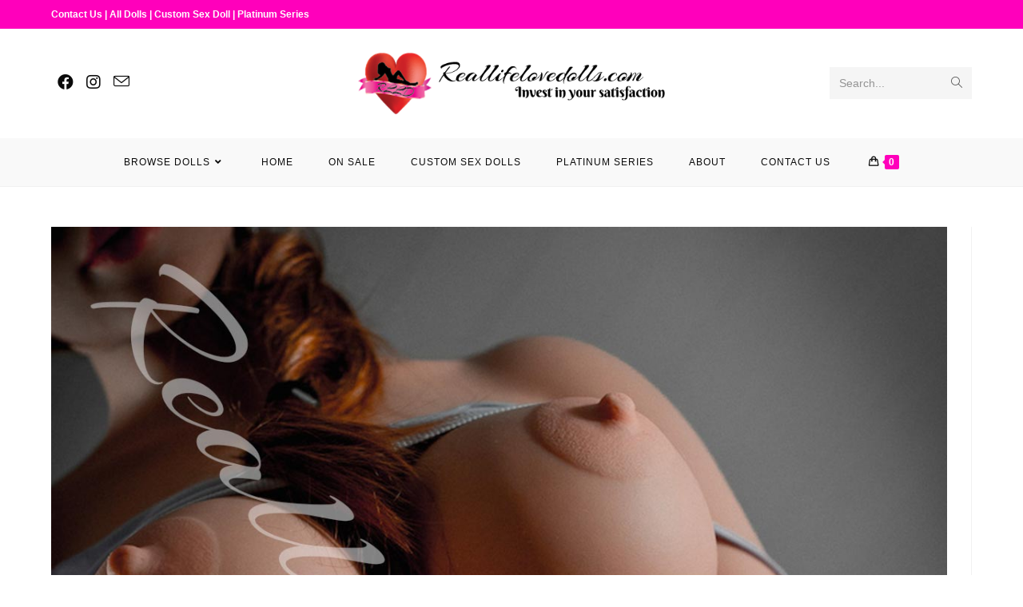

--- FILE ---
content_type: text/html; charset=UTF-8
request_url: https://reallifelovedolls.com/?attachment_id=586
body_size: 26194
content:
<!DOCTYPE html>
<html class="html" lang="en-US">
<head>
	<meta charset="UTF-8">
	<link rel="profile" href="https://gmpg.org/xfn/11">

	<meta name='robots' content='index, follow, max-image-preview:large, max-snippet:-1, max-video-preview:-1' />
<meta name="viewport" content="width=device-width, initial-scale=1">
	<!-- This site is optimized with the Yoast SEO plugin v20.7 - https://yoast.com/wordpress/plugins/seo/ -->
	<title>Brooke07 - Real Life Love Dolls</title>
	<link rel="canonical" href="https://reallifelovedolls.com/" />
	<meta property="og:locale" content="en_US" />
	<meta property="og:type" content="article" />
	<meta property="og:title" content="Brooke07 - Real Life Love Dolls" />
	<meta property="og:url" content="https://reallifelovedolls.com/" />
	<meta property="og:site_name" content="Real Life Love Dolls" />
	<meta property="og:image" content="https://reallifelovedolls.com" />
	<meta property="og:image:width" content="1200" />
	<meta property="og:image:height" content="1800" />
	<meta property="og:image:type" content="image/jpeg" />
	<meta name="twitter:card" content="summary_large_image" />
	<script type="application/ld+json" class="yoast-schema-graph">{"@context":"https://schema.org","@graph":[{"@type":"WebPage","@id":"https://reallifelovedolls.com/","url":"https://reallifelovedolls.com/","name":"Brooke07 - Real Life Love Dolls","isPartOf":{"@id":"https://reallifelovedolls.com/#website"},"primaryImageOfPage":{"@id":"https://reallifelovedolls.com/#primaryimage"},"image":{"@id":"https://reallifelovedolls.com/#primaryimage"},"thumbnailUrl":"https://reallifelovedolls.com/wp-content/uploads/2017/10/Brooke07.jpg","datePublished":"2017-10-23T02:14:01+00:00","dateModified":"2017-10-23T02:14:01+00:00","breadcrumb":{"@id":"https://reallifelovedolls.com/#breadcrumb"},"inLanguage":"en-US","potentialAction":[{"@type":"ReadAction","target":["https://reallifelovedolls.com/"]}]},{"@type":"ImageObject","inLanguage":"en-US","@id":"https://reallifelovedolls.com/#primaryimage","url":"https://reallifelovedolls.com/wp-content/uploads/2017/10/Brooke07.jpg","contentUrl":"https://reallifelovedolls.com/wp-content/uploads/2017/10/Brooke07.jpg","width":1200,"height":1800},{"@type":"BreadcrumbList","@id":"https://reallifelovedolls.com/#breadcrumb","itemListElement":[{"@type":"ListItem","position":1,"name":"Home","item":"https://reallifelovedolls.com/"},{"@type":"ListItem","position":2,"name":"Brooke","item":"https://reallifelovedolls.com/product/brooke-sex-doll"},{"@type":"ListItem","position":3,"name":"Brooke07"}]},{"@type":"WebSite","@id":"https://reallifelovedolls.com/#website","url":"https://reallifelovedolls.com/","name":"Real Life Love Dolls","description":"The Best Lifelike Sex Dolls","publisher":{"@id":"https://reallifelovedolls.com/#organization"},"potentialAction":[{"@type":"SearchAction","target":{"@type":"EntryPoint","urlTemplate":"https://reallifelovedolls.com/?s={search_term_string}"},"query-input":"required name=search_term_string"}],"inLanguage":"en-US"},{"@type":"Organization","@id":"https://reallifelovedolls.com/#organization","name":"Real Life Love Dolls","url":"https://reallifelovedolls.com/","logo":{"@type":"ImageObject","inLanguage":"en-US","@id":"https://reallifelovedolls.com/#/schema/logo/image/","url":"https://reallifelovedolls.com/wp-content/uploads/2017/10/RLLD-Logo-500.png","contentUrl":"https://reallifelovedolls.com/wp-content/uploads/2017/10/RLLD-Logo-500.png","width":496,"height":414,"caption":"Real Life Love Dolls"},"image":{"@id":"https://reallifelovedolls.com/#/schema/logo/image/"}}]}</script>
	<!-- / Yoast SEO plugin. -->


<link rel="alternate" type="application/rss+xml" title="Real Life Love Dolls &raquo; Feed" href="https://reallifelovedolls.com/feed" />
<link rel="alternate" type="application/rss+xml" title="Real Life Love Dolls &raquo; Comments Feed" href="https://reallifelovedolls.com/comments/feed" />
<script>
window._wpemojiSettings = {"baseUrl":"https:\/\/s.w.org\/images\/core\/emoji\/14.0.0\/72x72\/","ext":".png","svgUrl":"https:\/\/s.w.org\/images\/core\/emoji\/14.0.0\/svg\/","svgExt":".svg","source":{"concatemoji":"https:\/\/reallifelovedolls.com\/wp-includes\/js\/wp-emoji-release.min.js?ver=6.2.8"}};
/*! This file is auto-generated */
!function(e,a,t){var n,r,o,i=a.createElement("canvas"),p=i.getContext&&i.getContext("2d");function s(e,t){p.clearRect(0,0,i.width,i.height),p.fillText(e,0,0);e=i.toDataURL();return p.clearRect(0,0,i.width,i.height),p.fillText(t,0,0),e===i.toDataURL()}function c(e){var t=a.createElement("script");t.src=e,t.defer=t.type="text/javascript",a.getElementsByTagName("head")[0].appendChild(t)}for(o=Array("flag","emoji"),t.supports={everything:!0,everythingExceptFlag:!0},r=0;r<o.length;r++)t.supports[o[r]]=function(e){if(p&&p.fillText)switch(p.textBaseline="top",p.font="600 32px Arial",e){case"flag":return s("\ud83c\udff3\ufe0f\u200d\u26a7\ufe0f","\ud83c\udff3\ufe0f\u200b\u26a7\ufe0f")?!1:!s("\ud83c\uddfa\ud83c\uddf3","\ud83c\uddfa\u200b\ud83c\uddf3")&&!s("\ud83c\udff4\udb40\udc67\udb40\udc62\udb40\udc65\udb40\udc6e\udb40\udc67\udb40\udc7f","\ud83c\udff4\u200b\udb40\udc67\u200b\udb40\udc62\u200b\udb40\udc65\u200b\udb40\udc6e\u200b\udb40\udc67\u200b\udb40\udc7f");case"emoji":return!s("\ud83e\udef1\ud83c\udffb\u200d\ud83e\udef2\ud83c\udfff","\ud83e\udef1\ud83c\udffb\u200b\ud83e\udef2\ud83c\udfff")}return!1}(o[r]),t.supports.everything=t.supports.everything&&t.supports[o[r]],"flag"!==o[r]&&(t.supports.everythingExceptFlag=t.supports.everythingExceptFlag&&t.supports[o[r]]);t.supports.everythingExceptFlag=t.supports.everythingExceptFlag&&!t.supports.flag,t.DOMReady=!1,t.readyCallback=function(){t.DOMReady=!0},t.supports.everything||(n=function(){t.readyCallback()},a.addEventListener?(a.addEventListener("DOMContentLoaded",n,!1),e.addEventListener("load",n,!1)):(e.attachEvent("onload",n),a.attachEvent("onreadystatechange",function(){"complete"===a.readyState&&t.readyCallback()})),(e=t.source||{}).concatemoji?c(e.concatemoji):e.wpemoji&&e.twemoji&&(c(e.twemoji),c(e.wpemoji)))}(window,document,window._wpemojiSettings);
</script>
<style>
img.wp-smiley,
img.emoji {
	display: inline !important;
	border: none !important;
	box-shadow: none !important;
	height: 1em !important;
	width: 1em !important;
	margin: 0 0.07em !important;
	vertical-align: -0.1em !important;
	background: none !important;
	padding: 0 !important;
}
</style>
	<link rel='stylesheet' id='pt-cv-public-style-css' href='https://reallifelovedolls.com/wp-content/plugins/content-views-query-and-display-post-page/public/assets/css/cv.css?ver=2.5.0.1' media='all' />
<link rel='stylesheet' id='dashicons-css' href='https://reallifelovedolls.com/wp-includes/css/dashicons.min.css?ver=6.2.8' media='all' />
<link rel='stylesheet' id='menu-icons-extra-css' href='https://reallifelovedolls.com/wp-content/plugins/menu-icons/css/extra.min.css?ver=0.13.5' media='all' />
<link rel='stylesheet' id='wp-block-library-css' href='https://reallifelovedolls.com/wp-includes/css/dist/block-library/style.min.css?ver=6.2.8' media='all' />
<style id='wp-block-library-theme-inline-css'>
.wp-block-audio figcaption{color:#555;font-size:13px;text-align:center}.is-dark-theme .wp-block-audio figcaption{color:hsla(0,0%,100%,.65)}.wp-block-audio{margin:0 0 1em}.wp-block-code{border:1px solid #ccc;border-radius:4px;font-family:Menlo,Consolas,monaco,monospace;padding:.8em 1em}.wp-block-embed figcaption{color:#555;font-size:13px;text-align:center}.is-dark-theme .wp-block-embed figcaption{color:hsla(0,0%,100%,.65)}.wp-block-embed{margin:0 0 1em}.blocks-gallery-caption{color:#555;font-size:13px;text-align:center}.is-dark-theme .blocks-gallery-caption{color:hsla(0,0%,100%,.65)}.wp-block-image figcaption{color:#555;font-size:13px;text-align:center}.is-dark-theme .wp-block-image figcaption{color:hsla(0,0%,100%,.65)}.wp-block-image{margin:0 0 1em}.wp-block-pullquote{border-bottom:4px solid;border-top:4px solid;color:currentColor;margin-bottom:1.75em}.wp-block-pullquote cite,.wp-block-pullquote footer,.wp-block-pullquote__citation{color:currentColor;font-size:.8125em;font-style:normal;text-transform:uppercase}.wp-block-quote{border-left:.25em solid;margin:0 0 1.75em;padding-left:1em}.wp-block-quote cite,.wp-block-quote footer{color:currentColor;font-size:.8125em;font-style:normal;position:relative}.wp-block-quote.has-text-align-right{border-left:none;border-right:.25em solid;padding-left:0;padding-right:1em}.wp-block-quote.has-text-align-center{border:none;padding-left:0}.wp-block-quote.is-large,.wp-block-quote.is-style-large,.wp-block-quote.is-style-plain{border:none}.wp-block-search .wp-block-search__label{font-weight:700}.wp-block-search__button{border:1px solid #ccc;padding:.375em .625em}:where(.wp-block-group.has-background){padding:1.25em 2.375em}.wp-block-separator.has-css-opacity{opacity:.4}.wp-block-separator{border:none;border-bottom:2px solid;margin-left:auto;margin-right:auto}.wp-block-separator.has-alpha-channel-opacity{opacity:1}.wp-block-separator:not(.is-style-wide):not(.is-style-dots){width:100px}.wp-block-separator.has-background:not(.is-style-dots){border-bottom:none;height:1px}.wp-block-separator.has-background:not(.is-style-wide):not(.is-style-dots){height:2px}.wp-block-table{margin:0 0 1em}.wp-block-table td,.wp-block-table th{word-break:normal}.wp-block-table figcaption{color:#555;font-size:13px;text-align:center}.is-dark-theme .wp-block-table figcaption{color:hsla(0,0%,100%,.65)}.wp-block-video figcaption{color:#555;font-size:13px;text-align:center}.is-dark-theme .wp-block-video figcaption{color:hsla(0,0%,100%,.65)}.wp-block-video{margin:0 0 1em}.wp-block-template-part.has-background{margin-bottom:0;margin-top:0;padding:1.25em 2.375em}
</style>
<link rel='stylesheet' id='wc-blocks-vendors-style-css' href='https://reallifelovedolls.com/wp-content/plugins/woocommerce/packages/woocommerce-blocks/build/wc-blocks-vendors-style.css?ver=10.0.4' media='all' />
<link rel='stylesheet' id='wc-blocks-style-css' href='https://reallifelovedolls.com/wp-content/plugins/woocommerce/packages/woocommerce-blocks/build/wc-blocks-style.css?ver=10.0.4' media='all' />
<link rel='stylesheet' id='classic-theme-styles-css' href='https://reallifelovedolls.com/wp-includes/css/classic-themes.min.css?ver=6.2.8' media='all' />
<style id='global-styles-inline-css'>
body{--wp--preset--color--black: #000000;--wp--preset--color--cyan-bluish-gray: #abb8c3;--wp--preset--color--white: #ffffff;--wp--preset--color--pale-pink: #f78da7;--wp--preset--color--vivid-red: #cf2e2e;--wp--preset--color--luminous-vivid-orange: #ff6900;--wp--preset--color--luminous-vivid-amber: #fcb900;--wp--preset--color--light-green-cyan: #7bdcb5;--wp--preset--color--vivid-green-cyan: #00d084;--wp--preset--color--pale-cyan-blue: #8ed1fc;--wp--preset--color--vivid-cyan-blue: #0693e3;--wp--preset--color--vivid-purple: #9b51e0;--wp--preset--gradient--vivid-cyan-blue-to-vivid-purple: linear-gradient(135deg,rgba(6,147,227,1) 0%,rgb(155,81,224) 100%);--wp--preset--gradient--light-green-cyan-to-vivid-green-cyan: linear-gradient(135deg,rgb(122,220,180) 0%,rgb(0,208,130) 100%);--wp--preset--gradient--luminous-vivid-amber-to-luminous-vivid-orange: linear-gradient(135deg,rgba(252,185,0,1) 0%,rgba(255,105,0,1) 100%);--wp--preset--gradient--luminous-vivid-orange-to-vivid-red: linear-gradient(135deg,rgba(255,105,0,1) 0%,rgb(207,46,46) 100%);--wp--preset--gradient--very-light-gray-to-cyan-bluish-gray: linear-gradient(135deg,rgb(238,238,238) 0%,rgb(169,184,195) 100%);--wp--preset--gradient--cool-to-warm-spectrum: linear-gradient(135deg,rgb(74,234,220) 0%,rgb(151,120,209) 20%,rgb(207,42,186) 40%,rgb(238,44,130) 60%,rgb(251,105,98) 80%,rgb(254,248,76) 100%);--wp--preset--gradient--blush-light-purple: linear-gradient(135deg,rgb(255,206,236) 0%,rgb(152,150,240) 100%);--wp--preset--gradient--blush-bordeaux: linear-gradient(135deg,rgb(254,205,165) 0%,rgb(254,45,45) 50%,rgb(107,0,62) 100%);--wp--preset--gradient--luminous-dusk: linear-gradient(135deg,rgb(255,203,112) 0%,rgb(199,81,192) 50%,rgb(65,88,208) 100%);--wp--preset--gradient--pale-ocean: linear-gradient(135deg,rgb(255,245,203) 0%,rgb(182,227,212) 50%,rgb(51,167,181) 100%);--wp--preset--gradient--electric-grass: linear-gradient(135deg,rgb(202,248,128) 0%,rgb(113,206,126) 100%);--wp--preset--gradient--midnight: linear-gradient(135deg,rgb(2,3,129) 0%,rgb(40,116,252) 100%);--wp--preset--duotone--dark-grayscale: url('#wp-duotone-dark-grayscale');--wp--preset--duotone--grayscale: url('#wp-duotone-grayscale');--wp--preset--duotone--purple-yellow: url('#wp-duotone-purple-yellow');--wp--preset--duotone--blue-red: url('#wp-duotone-blue-red');--wp--preset--duotone--midnight: url('#wp-duotone-midnight');--wp--preset--duotone--magenta-yellow: url('#wp-duotone-magenta-yellow');--wp--preset--duotone--purple-green: url('#wp-duotone-purple-green');--wp--preset--duotone--blue-orange: url('#wp-duotone-blue-orange');--wp--preset--font-size--small: 13px;--wp--preset--font-size--medium: 20px;--wp--preset--font-size--large: 36px;--wp--preset--font-size--x-large: 42px;--wp--preset--spacing--20: 0.44rem;--wp--preset--spacing--30: 0.67rem;--wp--preset--spacing--40: 1rem;--wp--preset--spacing--50: 1.5rem;--wp--preset--spacing--60: 2.25rem;--wp--preset--spacing--70: 3.38rem;--wp--preset--spacing--80: 5.06rem;--wp--preset--shadow--natural: 6px 6px 9px rgba(0, 0, 0, 0.2);--wp--preset--shadow--deep: 12px 12px 50px rgba(0, 0, 0, 0.4);--wp--preset--shadow--sharp: 6px 6px 0px rgba(0, 0, 0, 0.2);--wp--preset--shadow--outlined: 6px 6px 0px -3px rgba(255, 255, 255, 1), 6px 6px rgba(0, 0, 0, 1);--wp--preset--shadow--crisp: 6px 6px 0px rgba(0, 0, 0, 1);}:where(.is-layout-flex){gap: 0.5em;}body .is-layout-flow > .alignleft{float: left;margin-inline-start: 0;margin-inline-end: 2em;}body .is-layout-flow > .alignright{float: right;margin-inline-start: 2em;margin-inline-end: 0;}body .is-layout-flow > .aligncenter{margin-left: auto !important;margin-right: auto !important;}body .is-layout-constrained > .alignleft{float: left;margin-inline-start: 0;margin-inline-end: 2em;}body .is-layout-constrained > .alignright{float: right;margin-inline-start: 2em;margin-inline-end: 0;}body .is-layout-constrained > .aligncenter{margin-left: auto !important;margin-right: auto !important;}body .is-layout-constrained > :where(:not(.alignleft):not(.alignright):not(.alignfull)){max-width: var(--wp--style--global--content-size);margin-left: auto !important;margin-right: auto !important;}body .is-layout-constrained > .alignwide{max-width: var(--wp--style--global--wide-size);}body .is-layout-flex{display: flex;}body .is-layout-flex{flex-wrap: wrap;align-items: center;}body .is-layout-flex > *{margin: 0;}:where(.wp-block-columns.is-layout-flex){gap: 2em;}.has-black-color{color: var(--wp--preset--color--black) !important;}.has-cyan-bluish-gray-color{color: var(--wp--preset--color--cyan-bluish-gray) !important;}.has-white-color{color: var(--wp--preset--color--white) !important;}.has-pale-pink-color{color: var(--wp--preset--color--pale-pink) !important;}.has-vivid-red-color{color: var(--wp--preset--color--vivid-red) !important;}.has-luminous-vivid-orange-color{color: var(--wp--preset--color--luminous-vivid-orange) !important;}.has-luminous-vivid-amber-color{color: var(--wp--preset--color--luminous-vivid-amber) !important;}.has-light-green-cyan-color{color: var(--wp--preset--color--light-green-cyan) !important;}.has-vivid-green-cyan-color{color: var(--wp--preset--color--vivid-green-cyan) !important;}.has-pale-cyan-blue-color{color: var(--wp--preset--color--pale-cyan-blue) !important;}.has-vivid-cyan-blue-color{color: var(--wp--preset--color--vivid-cyan-blue) !important;}.has-vivid-purple-color{color: var(--wp--preset--color--vivid-purple) !important;}.has-black-background-color{background-color: var(--wp--preset--color--black) !important;}.has-cyan-bluish-gray-background-color{background-color: var(--wp--preset--color--cyan-bluish-gray) !important;}.has-white-background-color{background-color: var(--wp--preset--color--white) !important;}.has-pale-pink-background-color{background-color: var(--wp--preset--color--pale-pink) !important;}.has-vivid-red-background-color{background-color: var(--wp--preset--color--vivid-red) !important;}.has-luminous-vivid-orange-background-color{background-color: var(--wp--preset--color--luminous-vivid-orange) !important;}.has-luminous-vivid-amber-background-color{background-color: var(--wp--preset--color--luminous-vivid-amber) !important;}.has-light-green-cyan-background-color{background-color: var(--wp--preset--color--light-green-cyan) !important;}.has-vivid-green-cyan-background-color{background-color: var(--wp--preset--color--vivid-green-cyan) !important;}.has-pale-cyan-blue-background-color{background-color: var(--wp--preset--color--pale-cyan-blue) !important;}.has-vivid-cyan-blue-background-color{background-color: var(--wp--preset--color--vivid-cyan-blue) !important;}.has-vivid-purple-background-color{background-color: var(--wp--preset--color--vivid-purple) !important;}.has-black-border-color{border-color: var(--wp--preset--color--black) !important;}.has-cyan-bluish-gray-border-color{border-color: var(--wp--preset--color--cyan-bluish-gray) !important;}.has-white-border-color{border-color: var(--wp--preset--color--white) !important;}.has-pale-pink-border-color{border-color: var(--wp--preset--color--pale-pink) !important;}.has-vivid-red-border-color{border-color: var(--wp--preset--color--vivid-red) !important;}.has-luminous-vivid-orange-border-color{border-color: var(--wp--preset--color--luminous-vivid-orange) !important;}.has-luminous-vivid-amber-border-color{border-color: var(--wp--preset--color--luminous-vivid-amber) !important;}.has-light-green-cyan-border-color{border-color: var(--wp--preset--color--light-green-cyan) !important;}.has-vivid-green-cyan-border-color{border-color: var(--wp--preset--color--vivid-green-cyan) !important;}.has-pale-cyan-blue-border-color{border-color: var(--wp--preset--color--pale-cyan-blue) !important;}.has-vivid-cyan-blue-border-color{border-color: var(--wp--preset--color--vivid-cyan-blue) !important;}.has-vivid-purple-border-color{border-color: var(--wp--preset--color--vivid-purple) !important;}.has-vivid-cyan-blue-to-vivid-purple-gradient-background{background: var(--wp--preset--gradient--vivid-cyan-blue-to-vivid-purple) !important;}.has-light-green-cyan-to-vivid-green-cyan-gradient-background{background: var(--wp--preset--gradient--light-green-cyan-to-vivid-green-cyan) !important;}.has-luminous-vivid-amber-to-luminous-vivid-orange-gradient-background{background: var(--wp--preset--gradient--luminous-vivid-amber-to-luminous-vivid-orange) !important;}.has-luminous-vivid-orange-to-vivid-red-gradient-background{background: var(--wp--preset--gradient--luminous-vivid-orange-to-vivid-red) !important;}.has-very-light-gray-to-cyan-bluish-gray-gradient-background{background: var(--wp--preset--gradient--very-light-gray-to-cyan-bluish-gray) !important;}.has-cool-to-warm-spectrum-gradient-background{background: var(--wp--preset--gradient--cool-to-warm-spectrum) !important;}.has-blush-light-purple-gradient-background{background: var(--wp--preset--gradient--blush-light-purple) !important;}.has-blush-bordeaux-gradient-background{background: var(--wp--preset--gradient--blush-bordeaux) !important;}.has-luminous-dusk-gradient-background{background: var(--wp--preset--gradient--luminous-dusk) !important;}.has-pale-ocean-gradient-background{background: var(--wp--preset--gradient--pale-ocean) !important;}.has-electric-grass-gradient-background{background: var(--wp--preset--gradient--electric-grass) !important;}.has-midnight-gradient-background{background: var(--wp--preset--gradient--midnight) !important;}.has-small-font-size{font-size: var(--wp--preset--font-size--small) !important;}.has-medium-font-size{font-size: var(--wp--preset--font-size--medium) !important;}.has-large-font-size{font-size: var(--wp--preset--font-size--large) !important;}.has-x-large-font-size{font-size: var(--wp--preset--font-size--x-large) !important;}
.wp-block-navigation a:where(:not(.wp-element-button)){color: inherit;}
:where(.wp-block-columns.is-layout-flex){gap: 2em;}
.wp-block-pullquote{font-size: 1.5em;line-height: 1.6;}
</style>
<link rel='stylesheet' id='contact-form-7-css' href='https://reallifelovedolls.com/wp-content/plugins/contact-form-7/includes/css/styles.css?ver=5.7.6' media='all' />
<style id='woocommerce-inline-inline-css'>
.woocommerce form .form-row .required { visibility: visible; }
</style>
<link rel='stylesheet' id='elementor-frontend-legacy-css' href='https://reallifelovedolls.com/wp-content/plugins/elementor/assets/css/frontend-legacy.min.css?ver=3.13.2' media='all' />
<link rel='stylesheet' id='elementor-frontend-css' href='https://reallifelovedolls.com/wp-content/plugins/elementor/assets/css/frontend.min.css?ver=3.13.2' media='all' />
<link rel='stylesheet' id='elementor-post-4719-css' href='https://reallifelovedolls.com/wp-content/uploads/elementor/css/post-4719.css?ver=1684004750' media='all' />
<link rel='stylesheet' id='oceanwp-woo-mini-cart-css' href='https://reallifelovedolls.com/wp-content/themes/oceanwp/assets/css/woo/woo-mini-cart.min.css?ver=6.2.8' media='all' />
<link rel='stylesheet' id='font-awesome-css' href='https://reallifelovedolls.com/wp-content/themes/oceanwp/assets/fonts/fontawesome/css/all.min.css?ver=5.15.1' media='all' />
<link rel='stylesheet' id='simple-line-icons-css' href='https://reallifelovedolls.com/wp-content/themes/oceanwp/assets/css/third/simple-line-icons.min.css?ver=2.4.0' media='all' />
<link rel='stylesheet' id='oceanwp-style-css' href='https://reallifelovedolls.com/wp-content/themes/oceanwp/assets/css/style.min.css?ver=3.4.3' media='all' />
<link rel='stylesheet' id='oceanwp-woocommerce-css' href='https://reallifelovedolls.com/wp-content/themes/oceanwp/assets/css/woo/woocommerce.min.css?ver=6.2.8' media='all' />
<link rel='stylesheet' id='oceanwp-woo-star-font-css' href='https://reallifelovedolls.com/wp-content/themes/oceanwp/assets/css/woo/woo-star-font.min.css?ver=6.2.8' media='all' />
<link rel='stylesheet' id='oceanwp-woo-quick-view-css' href='https://reallifelovedolls.com/wp-content/themes/oceanwp/assets/css/woo/woo-quick-view.min.css?ver=6.2.8' media='all' />
<link rel='stylesheet' id='eael-general-css' href='https://reallifelovedolls.com/wp-content/plugins/essential-addons-for-elementor-lite/assets/front-end/css/view/general.min.css?ver=5.7.2' media='all' />
<link rel='stylesheet' id='oe-widgets-style-css' href='https://reallifelovedolls.com/wp-content/plugins/ocean-extra/assets/css/widgets.css?ver=6.2.8' media='all' />
<style id='themecomplete-extra-css-inline-css'>
.woocommerce #content table.cart img.epo-upload-image, .woocommerce table.cart img.epo-upload-image, .woocommerce-page #content table.cart img.epo-upload-image, .woocommerce-page table.cart img.epo-upload-image, .epo-upload-image {max-width: calc(70% - 0.5em)  !important;max-height: none !important;}

</style>
<link rel='stylesheet' id='google-fonts-1-css' href='https://fonts.googleapis.com/css?family=Roboto%3A100%2C100italic%2C200%2C200italic%2C300%2C300italic%2C400%2C400italic%2C500%2C500italic%2C600%2C600italic%2C700%2C700italic%2C800%2C800italic%2C900%2C900italic&#038;display=auto&#038;ver=6.2.8' media='all' />
<link rel="preconnect" href="https://fonts.gstatic.com/" crossorigin><script type="text/template" id="tmpl-variation-template">
	<div class="woocommerce-variation-description">{{{ data.variation.variation_description }}}</div>
	<div class="woocommerce-variation-price">{{{ data.variation.price_html }}}</div>
	<div class="woocommerce-variation-availability">{{{ data.variation.availability_html }}}</div>
</script>
<script type="text/template" id="tmpl-unavailable-variation-template">
	<p>Sorry, this product is unavailable. Please choose a different combination.</p>
</script>
<script src='https://reallifelovedolls.com/wp-includes/js/jquery/jquery.min.js?ver=3.6.4' id='jquery-core-js'></script>
<script src='https://reallifelovedolls.com/wp-includes/js/jquery/jquery-migrate.min.js?ver=3.4.0' id='jquery-migrate-js'></script>
<script src='https://reallifelovedolls.com/wp-includes/js/dist/vendor/wp-polyfill-inert.min.js?ver=3.1.2' id='wp-polyfill-inert-js'></script>
<script src='https://reallifelovedolls.com/wp-includes/js/dist/vendor/regenerator-runtime.min.js?ver=0.13.11' id='regenerator-runtime-js'></script>
<script src='https://reallifelovedolls.com/wp-includes/js/dist/vendor/wp-polyfill.min.js?ver=3.15.0' id='wp-polyfill-js'></script>
<script src='https://reallifelovedolls.com/wp-includes/js/dist/hooks.min.js?ver=4169d3cf8e8d95a3d6d5' id='wp-hooks-js'></script>
<script id='wpm-js-extra'>
var wpm = {"ajax_url":"https:\/\/reallifelovedolls.com\/wp-admin\/admin-ajax.php","root":"https:\/\/reallifelovedolls.com\/wp-json\/","nonce_wp_rest":"ce3d0f5266","nonce_ajax":"02c7c262e0"};
</script>
<script src='https://reallifelovedolls.com/wp-content/plugins/woocommerce-google-adwords-conversion-tracking-tag/js/public/wpm-public.p1.min.js?ver=1.30.6' id='wpm-js'></script>
<link rel="https://api.w.org/" href="https://reallifelovedolls.com/wp-json/" /><link rel="alternate" type="application/json" href="https://reallifelovedolls.com/wp-json/wp/v2/media/586" /><link rel="EditURI" type="application/rsd+xml" title="RSD" href="https://reallifelovedolls.com/xmlrpc.php?rsd" />
<link rel="wlwmanifest" type="application/wlwmanifest+xml" href="https://reallifelovedolls.com/wp-includes/wlwmanifest.xml" />
<meta name="generator" content="WordPress 6.2.8" />
<meta name="generator" content="WooCommerce 7.7.0" />
<link rel='shortlink' href='https://reallifelovedolls.com/?p=586' />
<link rel="alternate" type="application/json+oembed" href="https://reallifelovedolls.com/wp-json/oembed/1.0/embed?url=https%3A%2F%2Freallifelovedolls.com%2F%3Fattachment_id%3D586" />
<link rel="alternate" type="text/xml+oembed" href="https://reallifelovedolls.com/wp-json/oembed/1.0/embed?url=https%3A%2F%2Freallifelovedolls.com%2F%3Fattachment_id%3D586&#038;format=xml" />

<!-- Affiliates Manager plugin v2.9.23 - https://wpaffiliatemanager.com/ -->
	<noscript><style>.woocommerce-product-gallery{ opacity: 1 !important; }</style></noscript>
	<meta name="generator" content="Elementor 3.13.2; features: a11y_improvements, additional_custom_breakpoints; settings: css_print_method-external, google_font-enabled, font_display-auto">

<!-- START Pixel Manager for WooCommerce -->

		<script>

			window.wpmDataLayer = window.wpmDataLayer || {}
			window.wpmDataLayer = Object.assign(window.wpmDataLayer, {"cart":{},"cart_item_keys":{},"orderDeduplication":true,"position":1,"viewItemListTrigger":{"testMode":false,"backgroundColor":"green","opacity":0.5,"repeat":true,"timeout":1000,"threshold":0.8},"version":{"number":"1.30.6","pro":false,"eligibleForUpdates":false,"distro":"fms"},"pixels":{"google":{"linker":{"settings":null},"user_id":false,"ads":{"conversionIds":{"AW-828129737":"Oz9DCO-RnXwQyYPxigM"},"dynamic_remarketing":{"status":false,"id_type":"post_id","send_events_with_parent_ids":true},"google_business_vertical":"retail","phone_conversion_label":"","phone_conversion_number":""},"analytics":{"universal":{"property_id":"UA-109527817-1","parameters":{"anonymize_ip":true,"link_attribution":false},"mp_active":false},"ga4":{"measurement_id":"","parameters":{},"mp_active":false,"debug_mode":false,"page_load_time_tracking":false},"id_type":"post_id","eec":false}}},"shop":{"list_name":"","list_id":"","page_type":"","currency":"USD","cookie_consent_mgmt":{"explicit_consent":false}},"general":{"variationsOutput":false,"userLoggedIn":false,"scrollTrackingThresholds":[],"pageId":586,"excludeDomains":[],"server2server":{"active":false,"ipExcludeList":[]}},"user":[]})

		</script>

		
<!-- END Pixel Manager for WooCommerce -->
<link rel="preconnect" href="//code.tidio.co"><link rel="icon" href="https://reallifelovedolls.com/wp-content/uploads/2017/10/cropped-Site-Icon-65x65.png" sizes="32x32" />
<link rel="icon" href="https://reallifelovedolls.com/wp-content/uploads/2017/10/cropped-Site-Icon-300x300.png" sizes="192x192" />
<link rel="apple-touch-icon" href="https://reallifelovedolls.com/wp-content/uploads/2017/10/cropped-Site-Icon-300x300.png" />
<meta name="msapplication-TileImage" content="https://reallifelovedolls.com/wp-content/uploads/2017/10/cropped-Site-Icon-300x300.png" />
<style id="sccss">/* Enter Your Custom CSS Here */


/*used to hide recaptcha popup*/
a.about_paypal {
    display: none;
}


/*used to hide recaptcha popup*/
.grecaptcha-badge {display:none;}


/* blog reAD MORE BUTTON COLOUR */

.pt-cv-readmore {
    color: #ffffff !important;
    background-color: #ff00bb !important;
    border: none !important;
}

/* hide "empty cart" button on cart page*/
.tm-clear-cart-button.button {
	display:none;
	
}

</style><!-- OceanWP CSS -->
<style type="text/css">
/* General CSS */.woocommerce-MyAccount-navigation ul li a:before,.woocommerce-checkout .woocommerce-info a,.woocommerce-checkout #payment ul.payment_methods .wc_payment_method>input[type=radio]:first-child:checked+label:before,.woocommerce-checkout #payment .payment_method_paypal .about_paypal,.woocommerce ul.products li.product li.category a:hover,.woocommerce ul.products li.product .button:hover,.woocommerce ul.products li.product .product-inner .added_to_cart:hover,.product_meta .posted_in a:hover,.product_meta .tagged_as a:hover,.woocommerce div.product .woocommerce-tabs ul.tabs li a:hover,.woocommerce div.product .woocommerce-tabs ul.tabs li.active a,.woocommerce .oceanwp-grid-list a.active,.woocommerce .oceanwp-grid-list a:hover,.woocommerce .oceanwp-off-canvas-filter:hover,.widget_shopping_cart ul.cart_list li .owp-grid-wrap .owp-grid a.remove:hover,.widget_product_categories li a:hover ~ .count,.widget_layered_nav li a:hover ~ .count,.woocommerce ul.products li.product:not(.product-category) .woo-entry-buttons li a:hover,a:hover,a.light:hover,.theme-heading .text::before,.theme-heading .text::after,#top-bar-content >a:hover,#top-bar-social li.oceanwp-email a:hover,#site-navigation-wrap .dropdown-menu >li >a:hover,#site-header.medium-header #medium-searchform button:hover,.oceanwp-mobile-menu-icon a:hover,.blog-entry.post .blog-entry-header .entry-title a:hover,.blog-entry.post .blog-entry-readmore a:hover,.blog-entry.thumbnail-entry .blog-entry-category a,ul.meta li a:hover,.dropcap,.single nav.post-navigation .nav-links .title,body .related-post-title a:hover,body #wp-calendar caption,body .contact-info-widget.default i,body .contact-info-widget.big-icons i,body .custom-links-widget .oceanwp-custom-links li a:hover,body .custom-links-widget .oceanwp-custom-links li a:hover:before,body .posts-thumbnails-widget li a:hover,body .social-widget li.oceanwp-email a:hover,.comment-author .comment-meta .comment-reply-link,#respond #cancel-comment-reply-link:hover,#footer-widgets .footer-box a:hover,#footer-bottom a:hover,#footer-bottom #footer-bottom-menu a:hover,.sidr a:hover,.sidr-class-dropdown-toggle:hover,.sidr-class-menu-item-has-children.active >a,.sidr-class-menu-item-has-children.active >a >.sidr-class-dropdown-toggle,input[type=checkbox]:checked:before{color:#ff00bb}.woocommerce .oceanwp-grid-list a.active .owp-icon use,.woocommerce .oceanwp-grid-list a:hover .owp-icon use,.single nav.post-navigation .nav-links .title .owp-icon use,.blog-entry.post .blog-entry-readmore a:hover .owp-icon use,body .contact-info-widget.default .owp-icon use,body .contact-info-widget.big-icons .owp-icon use{stroke:#ff00bb}.woocommerce div.product div.images .open-image,.wcmenucart-details.count,.woocommerce-message a,.woocommerce-error a,.woocommerce-info a,.woocommerce .widget_price_filter .ui-slider .ui-slider-handle,.woocommerce .widget_price_filter .ui-slider .ui-slider-range,.owp-product-nav li a.owp-nav-link:hover,.woocommerce div.product.owp-tabs-layout-vertical .woocommerce-tabs ul.tabs li a:after,.woocommerce .widget_product_categories li.current-cat >a ~ .count,.woocommerce .widget_product_categories li.current-cat >a:before,.woocommerce .widget_layered_nav li.chosen a ~ .count,.woocommerce .widget_layered_nav li.chosen a:before,#owp-checkout-timeline .active .timeline-wrapper,.bag-style:hover .wcmenucart-cart-icon .wcmenucart-count,.show-cart .wcmenucart-cart-icon .wcmenucart-count,.woocommerce ul.products li.product:not(.product-category) .image-wrap .button,input[type="button"],input[type="reset"],input[type="submit"],button[type="submit"],.button,#site-navigation-wrap .dropdown-menu >li.btn >a >span,.thumbnail:hover i,.post-quote-content,.omw-modal .omw-close-modal,body .contact-info-widget.big-icons li:hover i,body div.wpforms-container-full .wpforms-form input[type=submit],body div.wpforms-container-full .wpforms-form button[type=submit],body div.wpforms-container-full .wpforms-form .wpforms-page-button{background-color:#ff00bb}.thumbnail:hover .link-post-svg-icon{background-color:#ff00bb}body .contact-info-widget.big-icons li:hover .owp-icon{background-color:#ff00bb}.current-shop-items-dropdown{border-top-color:#ff00bb}.woocommerce div.product .woocommerce-tabs ul.tabs li.active a{border-bottom-color:#ff00bb}.wcmenucart-details.count:before{border-color:#ff00bb}.woocommerce ul.products li.product .button:hover{border-color:#ff00bb}.woocommerce ul.products li.product .product-inner .added_to_cart:hover{border-color:#ff00bb}.woocommerce div.product .woocommerce-tabs ul.tabs li.active a{border-color:#ff00bb}.woocommerce .oceanwp-grid-list a.active{border-color:#ff00bb}.woocommerce .oceanwp-grid-list a:hover{border-color:#ff00bb}.woocommerce .oceanwp-off-canvas-filter:hover{border-color:#ff00bb}.owp-product-nav li a.owp-nav-link:hover{border-color:#ff00bb}.widget_shopping_cart_content .buttons .button:first-child:hover{border-color:#ff00bb}.widget_shopping_cart ul.cart_list li .owp-grid-wrap .owp-grid a.remove:hover{border-color:#ff00bb}.widget_product_categories li a:hover ~ .count{border-color:#ff00bb}.woocommerce .widget_product_categories li.current-cat >a ~ .count{border-color:#ff00bb}.woocommerce .widget_product_categories li.current-cat >a:before{border-color:#ff00bb}.widget_layered_nav li a:hover ~ .count{border-color:#ff00bb}.woocommerce .widget_layered_nav li.chosen a ~ .count{border-color:#ff00bb}.woocommerce .widget_layered_nav li.chosen a:before{border-color:#ff00bb}#owp-checkout-timeline.arrow .active .timeline-wrapper:before{border-top-color:#ff00bb;border-bottom-color:#ff00bb}#owp-checkout-timeline.arrow .active .timeline-wrapper:after{border-left-color:#ff00bb;border-right-color:#ff00bb}.bag-style:hover .wcmenucart-cart-icon .wcmenucart-count{border-color:#ff00bb}.bag-style:hover .wcmenucart-cart-icon .wcmenucart-count:after{border-color:#ff00bb}.show-cart .wcmenucart-cart-icon .wcmenucart-count{border-color:#ff00bb}.show-cart .wcmenucart-cart-icon .wcmenucart-count:after{border-color:#ff00bb}.woocommerce ul.products li.product:not(.product-category) .woo-product-gallery .active a{border-color:#ff00bb}.woocommerce ul.products li.product:not(.product-category) .woo-product-gallery a:hover{border-color:#ff00bb}.widget-title{border-color:#ff00bb}blockquote{border-color:#ff00bb}#searchform-dropdown{border-color:#ff00bb}.dropdown-menu .sub-menu{border-color:#ff00bb}.blog-entry.large-entry .blog-entry-readmore a:hover{border-color:#ff00bb}.oceanwp-newsletter-form-wrap input[type="email"]:focus{border-color:#ff00bb}.social-widget li.oceanwp-email a:hover{border-color:#ff00bb}#respond #cancel-comment-reply-link:hover{border-color:#ff00bb}body .contact-info-widget.big-icons li:hover i{border-color:#ff00bb}#footer-widgets .oceanwp-newsletter-form-wrap input[type="email"]:focus{border-color:#ff00bb}blockquote,.wp-block-quote{border-left-color:#ff00bb}body .contact-info-widget.big-icons li:hover .owp-icon{border-color:#ff00bb}.woocommerce div.product div.images .open-image:hover,.woocommerce-error a:hover,.woocommerce-info a:hover,.woocommerce-message a:hover,.woocommerce-message a:focus,.woocommerce .button:focus,.woocommerce ul.products li.product:not(.product-category) .image-wrap .button:hover,input[type="button"]:hover,input[type="reset"]:hover,input[type="submit"]:hover,button[type="submit"]:hover,input[type="button"]:focus,input[type="reset"]:focus,input[type="submit"]:focus,button[type="submit"]:focus,.button:hover,.button:focus,#site-navigation-wrap .dropdown-menu >li.btn >a:hover >span,.post-quote-author,.omw-modal .omw-close-modal:hover,body div.wpforms-container-full .wpforms-form input[type=submit]:hover,body div.wpforms-container-full .wpforms-form button[type=submit]:hover,body div.wpforms-container-full .wpforms-form .wpforms-page-button:hover{background-color:#0c9ed3}a{color:#ff00bb}a .owp-icon use{stroke:#ff00bb}.boxed-layout #wrap,.boxed-layout .parallax-footer,.boxed-layout .owp-floating-bar{width:2000px}.container{width:2000px}@media only screen and (min-width:960px){.content-area,.content-left-sidebar .content-area{width:100%}}.page-header,.has-transparent-header .page-header{padding:0}#scroll-top{bottom:14px}#scroll-top{width:42px;height:42px;line-height:42px}#scroll-top{font-size:35px}#scroll-top .owp-icon{width:35px;height:35px}#scroll-top{border-radius:8px}#scroll-top{background-color:rgba(10,10,10,0.64)}#scroll-top:hover{background-color:rgba(10,10,10,0.9)}/* Header CSS */#site-header.medium-header #medium-searchform button:hover{color:#ff00bb}#site-header.has-header-media .overlay-header-media{background-color:rgba(0,0,0,0.5)}@media (max-width:480px){#site-header #site-logo #site-logo-inner a img,#site-header.center-header #site-navigation-wrap .middle-site-logo a img{max-height:60px}}.effect-one #site-navigation-wrap .dropdown-menu >li >a.menu-link >span:after,.effect-three #site-navigation-wrap .dropdown-menu >li >a.menu-link >span:after,.effect-five #site-navigation-wrap .dropdown-menu >li >a.menu-link >span:before,.effect-five #site-navigation-wrap .dropdown-menu >li >a.menu-link >span:after,.effect-nine #site-navigation-wrap .dropdown-menu >li >a.menu-link >span:before,.effect-nine #site-navigation-wrap .dropdown-menu >li >a.menu-link >span:after{background-color:#ff00bb}.effect-four #site-navigation-wrap .dropdown-menu >li >a.menu-link >span:before,.effect-four #site-navigation-wrap .dropdown-menu >li >a.menu-link >span:after,.effect-seven #site-navigation-wrap .dropdown-menu >li >a.menu-link:hover >span:after,.effect-seven #site-navigation-wrap .dropdown-menu >li.sfHover >a.menu-link >span:after{color:#ff00bb}.effect-seven #site-navigation-wrap .dropdown-menu >li >a.menu-link:hover >span:after,.effect-seven #site-navigation-wrap .dropdown-menu >li.sfHover >a.menu-link >span:after{text-shadow:10px 0 #ff00bb,-10px 0 #ff00bb}#site-navigation-wrap .dropdown-menu >li >a,.oceanwp-mobile-menu-icon a,#searchform-header-replace-close{color:#0a0a0a}#site-navigation-wrap .dropdown-menu >li >a .owp-icon use,.oceanwp-mobile-menu-icon a .owp-icon use,#searchform-header-replace-close .owp-icon use{stroke:#0a0a0a}#site-navigation-wrap .dropdown-menu >li >a:hover,.oceanwp-mobile-menu-icon a:hover,#searchform-header-replace-close:hover{color:#5b5b5b}#site-navigation-wrap .dropdown-menu >li >a:hover .owp-icon use,.oceanwp-mobile-menu-icon a:hover .owp-icon use,#searchform-header-replace-close:hover .owp-icon use{stroke:#5b5b5b}.dropdown-menu .sub-menu,#searchform-dropdown,.current-shop-items-dropdown{border-color:#ff00bb}.dropdown-menu ul li a.menu-link{color:#0a0a0a}.dropdown-menu ul li a.menu-link .owp-icon use{stroke:#0a0a0a}.oceanwp-social-menu ul li a,.oceanwp-social-menu .colored ul li a,.oceanwp-social-menu .minimal ul li a,.oceanwp-social-menu .dark ul li a{font-size:20px}.oceanwp-social-menu ul li a .owp-icon,.oceanwp-social-menu .colored ul li a .owp-icon,.oceanwp-social-menu .minimal ul li a .owp-icon,.oceanwp-social-menu .dark ul li a .owp-icon{width:20px;height:20px}.oceanwp-social-menu.simple-social ul li a{color:#0a0a0a}.oceanwp-social-menu.simple-social ul li a .owp-icon use{stroke:#0a0a0a}.oceanwp-social-menu.simple-social ul li a:hover{color:#ff00bb!important}.oceanwp-social-menu.simple-social ul li a:hover .owp-icon use{stroke:#ff00bb!important}@media (max-width:1080px){#top-bar-nav,#site-navigation-wrap,.oceanwp-social-menu,.after-header-content{display:none}.center-logo #site-logo{float:none;position:absolute;left:50%;padding:0;-webkit-transform:translateX(-50%);transform:translateX(-50%)}#site-header.center-header #site-logo,.oceanwp-mobile-menu-icon,#oceanwp-cart-sidebar-wrap{display:block}body.vertical-header-style #outer-wrap{margin:0 !important}#site-header.vertical-header{position:relative;width:100%;left:0 !important;right:0 !important}#site-header.vertical-header .has-template >#site-logo{display:block}#site-header.vertical-header #site-header-inner{display:-webkit-box;display:-webkit-flex;display:-ms-flexbox;display:flex;-webkit-align-items:center;align-items:center;padding:0;max-width:90%}#site-header.vertical-header #site-header-inner >*:not(.oceanwp-mobile-menu-icon){display:none}#site-header.vertical-header #site-header-inner >*{padding:0 !important}#site-header.vertical-header #site-header-inner #site-logo{display:block;margin:0;width:50%;text-align:left}body.rtl #site-header.vertical-header #site-header-inner #site-logo{text-align:right}#site-header.vertical-header #site-header-inner .oceanwp-mobile-menu-icon{width:50%;text-align:right}body.rtl #site-header.vertical-header #site-header-inner .oceanwp-mobile-menu-icon{text-align:left}#site-header.vertical-header .vertical-toggle,body.vertical-header-style.vh-closed #site-header.vertical-header .vertical-toggle{display:none}#site-logo.has-responsive-logo .custom-logo-link{display:none}#site-logo.has-responsive-logo .responsive-logo-link{display:block}.is-sticky #site-logo.has-sticky-logo .responsive-logo-link{display:none}.is-sticky #site-logo.has-responsive-logo .sticky-logo-link{display:block}#top-bar.has-no-content #top-bar-social.top-bar-left,#top-bar.has-no-content #top-bar-social.top-bar-right{position:inherit;left:auto;right:auto;float:none;height:auto;line-height:1.5em;margin-top:0;text-align:center}#top-bar.has-no-content #top-bar-social li{float:none;display:inline-block}.owp-cart-overlay,#side-panel-wrap a.side-panel-btn{display:none !important}}body .sidr a,body .sidr-class-dropdown-toggle,#mobile-dropdown ul li a,#mobile-dropdown ul li a .dropdown-toggle,#mobile-fullscreen ul li a,#mobile-fullscreen .oceanwp-social-menu.simple-social ul li a{color:#000000}#mobile-fullscreen a.close .close-icon-inner,#mobile-fullscreen a.close .close-icon-inner::after{background-color:#000000}body .sidr a:hover,body .sidr-class-dropdown-toggle:hover,body .sidr-class-dropdown-toggle .fa,body .sidr-class-menu-item-has-children.active >a,body .sidr-class-menu-item-has-children.active >a >.sidr-class-dropdown-toggle,#mobile-dropdown ul li a:hover,#mobile-dropdown ul li a .dropdown-toggle:hover,#mobile-dropdown .menu-item-has-children.active >a,#mobile-dropdown .menu-item-has-children.active >a >.dropdown-toggle,#mobile-fullscreen ul li a:hover,#mobile-fullscreen .oceanwp-social-menu.simple-social ul li a:hover{color:#6b6b6b}#mobile-fullscreen a.close:hover .close-icon-inner,#mobile-fullscreen a.close:hover .close-icon-inner::after{background-color:#6b6b6b}body .sidr-class-mobile-searchform input,#mobile-dropdown #mobile-menu-search form input,#mobile-fullscreen #mobile-search input{border-color:#919191}/* Top Bar CSS */#top-bar{padding:8px 0 6px 0}@media (max-width:480px){#top-bar{padding:8px 0 8px 0}}#top-bar-wrap,.oceanwp-top-bar-sticky{background-color:#ff00bb}#top-bar-wrap{border-color:rgba(241,241,241,0)}#top-bar-wrap,#top-bar-content strong{color:#ffffff}#top-bar-content a,#top-bar-social-alt a{color:#ffffff}#top-bar-content a:hover,#top-bar-social-alt a:hover{color:#000000}/* Footer Widgets CSS */#footer-widgets{background-color:#191919}#footer-widgets,#footer-widgets p,#footer-widgets li a:before,#footer-widgets .contact-info-widget span.oceanwp-contact-title,#footer-widgets .recent-posts-date,#footer-widgets .recent-posts-comments,#footer-widgets .widget-recent-posts-icons li .fa{color:#ffffff}#footer-widgets li,#footer-widgets #wp-calendar caption,#footer-widgets #wp-calendar th,#footer-widgets #wp-calendar tbody,#footer-widgets .contact-info-widget i,#footer-widgets .oceanwp-newsletter-form-wrap input[type="email"],#footer-widgets .posts-thumbnails-widget li,#footer-widgets .social-widget li a{border-color:rgba(255,255,255,0)}#footer-widgets .contact-info-widget .owp-icon{border-color:rgba(255,255,255,0)}#footer-widgets .footer-box a:hover,#footer-widgets a:hover{color:#ff00bb}/* Footer Bottom CSS */#footer-bottom{background-color:#0a0a0a}#footer-bottom,#footer-bottom p{color:#a3a3a3}#footer-bottom a:hover,#footer-bottom #footer-bottom-menu a:hover{color:#ff00bb}/* WooCommerce CSS */.widget_shopping_cart ul.cart_list li .owp-grid-wrap .owp-grid a{color:#0a0202}.widget_shopping_cart ul.cart_list li .owp-grid-wrap .owp-grid a:hover{color:#0a0000}#owp-checkout-timeline .timeline-step{color:#cccccc}#owp-checkout-timeline .timeline-step{border-color:#cccccc}.woocommerce span.onsale{background-color:#ff00bb}.woocommerce ul.products li.product li.category,.woocommerce ul.products li.product li.category a{color:#5e5e5e}.woocommerce ul.products li.product li.category a:hover{color:#0a0a0a}.woocommerce ul.products li.product li.title h2,.woocommerce ul.products li.product li.title a{color:#0a0a0a}.woocommerce ul.products li.product .price,.woocommerce ul.products li.product .price .amount{color:#0a0000}.woocommerce ul.products li.product .button,.woocommerce ul.products li.product .product-inner .added_to_cart{background-color:#ff00bb}.woocommerce ul.products li.product .button:hover,.woocommerce ul.products li.product .product-inner .added_to_cart:hover{background-color:#ff66d6}.woocommerce ul.products li.product .button,.woocommerce ul.products li.product .product-inner .added_to_cart{color:#ffffff}.woocommerce ul.products li.product .button:hover,.woocommerce ul.products li.product .product-inner .added_to_cart:hover{color:#eaeaea}.woocommerce ul.products li.product .button,.woocommerce ul.products li.product .product-inner .added_to_cart{border-color:#ff00bb}.woocommerce ul.products li.product .button:hover,.woocommerce ul.products li.product .product-inner .added_to_cart:hover{border-color:#ff66d6}.woocommerce ul.products li.product .button,.woocommerce ul.products li.product .product-inner .added_to_cart{border-style:solid}.woocommerce ul.products li.product .button,.woocommerce ul.products li.product .product-inner .added_to_cart{border-width:5px}.woocommerce ul.products li.product .button,.woocommerce ul.products li.product .product-inner .added_to_cart{border-radius:18px}.woocommerce div.product .product_title{color:#303030}.price,.amount{color:#ff00bb}.woocommerce div.product div.summary button.single_add_to_cart_button{border-style:none}.woocommerce div.product .woocommerce-tabs ul.tabs li a{color:#0a0a0a}.woocommerce div.product .woocommerce-tabs ul.tabs li.active a{border-color:#0a0000}.woocommerce-cart table.shop_table thead th,.woocommerce-cart .cart-collaterals h2{color:#0a0a0a}.woocommerce-cart .cart-collaterals .cart_totals table th{color:#0a0a0a}.woocommerce table.shop_table a.remove{color:#0a0a0a}/* Typography CSS */#site-logo a.site-logo-text{line-height:1.5}#footer-widgets .footer-box .widget-title{font-weight:700}
</style></head>

<body class="attachment attachment-template-default single single-attachment postid-586 attachmentid-586 attachment-jpeg wp-custom-logo wp-embed-responsive theme-oceanwp woocommerce-no-js oceanwp-theme dropdown-mobile medium-header-style has-sidebar content-right-sidebar has-topbar page-header-disabled has-breadcrumbs has-blog-grid has-grid-list account-original-style elementor-default elementor-kit-3435" itemscope="itemscope" itemtype="https://schema.org/WebPage">

	<svg xmlns="http://www.w3.org/2000/svg" viewBox="0 0 0 0" width="0" height="0" focusable="false" role="none" style="visibility: hidden; position: absolute; left: -9999px; overflow: hidden;" ><defs><filter id="wp-duotone-dark-grayscale"><feColorMatrix color-interpolation-filters="sRGB" type="matrix" values=" .299 .587 .114 0 0 .299 .587 .114 0 0 .299 .587 .114 0 0 .299 .587 .114 0 0 " /><feComponentTransfer color-interpolation-filters="sRGB" ><feFuncR type="table" tableValues="0 0.49803921568627" /><feFuncG type="table" tableValues="0 0.49803921568627" /><feFuncB type="table" tableValues="0 0.49803921568627" /><feFuncA type="table" tableValues="1 1" /></feComponentTransfer><feComposite in2="SourceGraphic" operator="in" /></filter></defs></svg><svg xmlns="http://www.w3.org/2000/svg" viewBox="0 0 0 0" width="0" height="0" focusable="false" role="none" style="visibility: hidden; position: absolute; left: -9999px; overflow: hidden;" ><defs><filter id="wp-duotone-grayscale"><feColorMatrix color-interpolation-filters="sRGB" type="matrix" values=" .299 .587 .114 0 0 .299 .587 .114 0 0 .299 .587 .114 0 0 .299 .587 .114 0 0 " /><feComponentTransfer color-interpolation-filters="sRGB" ><feFuncR type="table" tableValues="0 1" /><feFuncG type="table" tableValues="0 1" /><feFuncB type="table" tableValues="0 1" /><feFuncA type="table" tableValues="1 1" /></feComponentTransfer><feComposite in2="SourceGraphic" operator="in" /></filter></defs></svg><svg xmlns="http://www.w3.org/2000/svg" viewBox="0 0 0 0" width="0" height="0" focusable="false" role="none" style="visibility: hidden; position: absolute; left: -9999px; overflow: hidden;" ><defs><filter id="wp-duotone-purple-yellow"><feColorMatrix color-interpolation-filters="sRGB" type="matrix" values=" .299 .587 .114 0 0 .299 .587 .114 0 0 .299 .587 .114 0 0 .299 .587 .114 0 0 " /><feComponentTransfer color-interpolation-filters="sRGB" ><feFuncR type="table" tableValues="0.54901960784314 0.98823529411765" /><feFuncG type="table" tableValues="0 1" /><feFuncB type="table" tableValues="0.71764705882353 0.25490196078431" /><feFuncA type="table" tableValues="1 1" /></feComponentTransfer><feComposite in2="SourceGraphic" operator="in" /></filter></defs></svg><svg xmlns="http://www.w3.org/2000/svg" viewBox="0 0 0 0" width="0" height="0" focusable="false" role="none" style="visibility: hidden; position: absolute; left: -9999px; overflow: hidden;" ><defs><filter id="wp-duotone-blue-red"><feColorMatrix color-interpolation-filters="sRGB" type="matrix" values=" .299 .587 .114 0 0 .299 .587 .114 0 0 .299 .587 .114 0 0 .299 .587 .114 0 0 " /><feComponentTransfer color-interpolation-filters="sRGB" ><feFuncR type="table" tableValues="0 1" /><feFuncG type="table" tableValues="0 0.27843137254902" /><feFuncB type="table" tableValues="0.5921568627451 0.27843137254902" /><feFuncA type="table" tableValues="1 1" /></feComponentTransfer><feComposite in2="SourceGraphic" operator="in" /></filter></defs></svg><svg xmlns="http://www.w3.org/2000/svg" viewBox="0 0 0 0" width="0" height="0" focusable="false" role="none" style="visibility: hidden; position: absolute; left: -9999px; overflow: hidden;" ><defs><filter id="wp-duotone-midnight"><feColorMatrix color-interpolation-filters="sRGB" type="matrix" values=" .299 .587 .114 0 0 .299 .587 .114 0 0 .299 .587 .114 0 0 .299 .587 .114 0 0 " /><feComponentTransfer color-interpolation-filters="sRGB" ><feFuncR type="table" tableValues="0 0" /><feFuncG type="table" tableValues="0 0.64705882352941" /><feFuncB type="table" tableValues="0 1" /><feFuncA type="table" tableValues="1 1" /></feComponentTransfer><feComposite in2="SourceGraphic" operator="in" /></filter></defs></svg><svg xmlns="http://www.w3.org/2000/svg" viewBox="0 0 0 0" width="0" height="0" focusable="false" role="none" style="visibility: hidden; position: absolute; left: -9999px; overflow: hidden;" ><defs><filter id="wp-duotone-magenta-yellow"><feColorMatrix color-interpolation-filters="sRGB" type="matrix" values=" .299 .587 .114 0 0 .299 .587 .114 0 0 .299 .587 .114 0 0 .299 .587 .114 0 0 " /><feComponentTransfer color-interpolation-filters="sRGB" ><feFuncR type="table" tableValues="0.78039215686275 1" /><feFuncG type="table" tableValues="0 0.94901960784314" /><feFuncB type="table" tableValues="0.35294117647059 0.47058823529412" /><feFuncA type="table" tableValues="1 1" /></feComponentTransfer><feComposite in2="SourceGraphic" operator="in" /></filter></defs></svg><svg xmlns="http://www.w3.org/2000/svg" viewBox="0 0 0 0" width="0" height="0" focusable="false" role="none" style="visibility: hidden; position: absolute; left: -9999px; overflow: hidden;" ><defs><filter id="wp-duotone-purple-green"><feColorMatrix color-interpolation-filters="sRGB" type="matrix" values=" .299 .587 .114 0 0 .299 .587 .114 0 0 .299 .587 .114 0 0 .299 .587 .114 0 0 " /><feComponentTransfer color-interpolation-filters="sRGB" ><feFuncR type="table" tableValues="0.65098039215686 0.40392156862745" /><feFuncG type="table" tableValues="0 1" /><feFuncB type="table" tableValues="0.44705882352941 0.4" /><feFuncA type="table" tableValues="1 1" /></feComponentTransfer><feComposite in2="SourceGraphic" operator="in" /></filter></defs></svg><svg xmlns="http://www.w3.org/2000/svg" viewBox="0 0 0 0" width="0" height="0" focusable="false" role="none" style="visibility: hidden; position: absolute; left: -9999px; overflow: hidden;" ><defs><filter id="wp-duotone-blue-orange"><feColorMatrix color-interpolation-filters="sRGB" type="matrix" values=" .299 .587 .114 0 0 .299 .587 .114 0 0 .299 .587 .114 0 0 .299 .587 .114 0 0 " /><feComponentTransfer color-interpolation-filters="sRGB" ><feFuncR type="table" tableValues="0.098039215686275 1" /><feFuncG type="table" tableValues="0 0.66274509803922" /><feFuncB type="table" tableValues="0.84705882352941 0.41960784313725" /><feFuncA type="table" tableValues="1 1" /></feComponentTransfer><feComposite in2="SourceGraphic" operator="in" /></filter></defs></svg>
	
	<div id="outer-wrap" class="site clr">

		<a class="skip-link screen-reader-text" href="#main">Skip to content</a>

		
		<div id="wrap" class="clr">

			

<div id="top-bar-wrap" class="clr">

	<div id="top-bar" class="clr container">

		
		<div id="top-bar-inner" class="clr">

			
	<div id="top-bar-content" class="clr has-content top-bar-left">

		
		
			
				<span class="topbar-content">

					<strong> <a href="https://reallifelovedolls.com/contact-us"> Contact Us</a> |   <a href="https://reallifelovedolls.com/product-category/all-sex-dolls">All Dolls </a> | <a href="https://reallifelovedolls.com/product/custom-sex-doll">Custom Sex Doll</a> | <a href="https://reallifelovedolls.com/platinum-series">Platinum Series</a> </strong>
				</span>

				
	</div><!-- #top-bar-content -->


		</div><!-- #top-bar-inner -->

		
	</div><!-- #top-bar -->

</div><!-- #top-bar-wrap -->


			
<header id="site-header" class="medium-header has-social hidden-menu effect-one clr" data-height="74" itemscope="itemscope" itemtype="https://schema.org/WPHeader" role="banner">

	
		

<div id="site-header-inner" class="clr">

	
		<div class="top-header-wrap clr">
			<div class="container clr">
				<div class="top-header-inner clr">

					
						<div class="top-col clr col-1">

							
<div class="oceanwp-social-menu clr simple-social">

	<div class="social-menu-inner clr">

		
			<ul aria-label="Social links">

				<li class="oceanwp-facebook"><a href="https://www.facebook.com/reallifelovedolls/" aria-label="Facebook (opens in a new tab)" target="_blank" rel="noopener noreferrer"><i class=" fab fa-facebook" aria-hidden="true" role="img"></i></a></li><li class="oceanwp-instagram"><a href="https://www.instagram.com/reallifelovedolls/" aria-label="Instagram (opens in a new tab)" target="_blank" rel="noopener noreferrer"><i class=" fab fa-instagram" aria-hidden="true" role="img"></i></a></li><li class="oceanwp-email"><a href="mailto:&#99;ust&#111;&#109;er&#115;&#117;&#112;port&#64;re&#97;lli&#102;e&#108;&#108;&#111;&#118;&#101;d&#111;ll&#115;.com" aria-label="Send email (opens in your application)" target="_self"><i class=" icon-envelope" aria-hidden="true" role="img"></i></a></li>
			</ul>

		
	</div>

</div>

						</div>

						
						<div class="top-col clr col-2 logo-col">

							

<div id="site-logo" class="clr" itemscope itemtype="https://schema.org/Brand" >

	
	<div id="site-logo-inner" class="clr">

		<a href="https://reallifelovedolls.com/" class="custom-logo-link" rel="home"><img width="500" height="100" src="https://reallifelovedolls.com/wp-content/uploads/2017/10/cropped-Site-Header-Logo-Final-3.png" class="custom-logo" alt="Real Life Love Dolls" decoding="async" srcset="https://reallifelovedolls.com/wp-content/uploads/2017/10/cropped-Site-Header-Logo-Final-3.png 500w, https://reallifelovedolls.com/wp-content/uploads/2017/10/cropped-Site-Header-Logo-Final-3-300x60.png 300w, https://reallifelovedolls.com/wp-content/uploads/2017/10/cropped-Site-Header-Logo-Final-3-450x90.png 450w" sizes="(max-width: 500px) 100vw, 500px" /></a>
	</div><!-- #site-logo-inner -->

	
	
</div><!-- #site-logo -->


						</div>

						
						<div class="top-col clr col-3">

							
<div id="medium-searchform" class="header-searchform-wrap clr">
	<form  id="medh-search" method="get" action="https://reallifelovedolls.com/" class="header-searchform" aria-label="Website search form">
		<label for="medh-input">Search...</label>
		<input aria-labelledby="medh-search medh-input" id="medh-input" type="search" name="s" autocomplete="off" value="" />
		<button class="search-submit"><i class=" icon-magnifier" aria-hidden="true" role="img"></i><span class="screen-reader-text">Submit search</span></button>
		<div class="search-bg"></div>
					</form>
</div><!-- #medium-searchform -->

						</div>

						
				</div>
			</div>
		</div>

		
	<div class="bottom-header-wrap clr">

					<div id="site-navigation-wrap" class="clr center-menu">
			
			
							<div class="container clr">
				
			<nav id="site-navigation" class="navigation main-navigation clr" itemscope="itemscope" itemtype="https://schema.org/SiteNavigationElement" role="navigation" >

				<ul id="menu-primary" class="main-menu dropdown-menu sf-menu"><li id="menu-item-3326" class="menu-item menu-item-type-taxonomy menu-item-object-product_cat menu-item-has-children dropdown menu-item-3326"><a href="https://reallifelovedolls.com/product-category/sex-doll-collection" class="menu-link"><span class="text-wrap">Browse Dolls<i class="nav-arrow fa fa-angle-down" aria-hidden="true" role="img"></i></span></a>
<ul class="sub-menu">
	<li id="menu-item-5141" class="menu-item menu-item-type-taxonomy menu-item-object-product_cat menu-item-5141"><a href="https://reallifelovedolls.com/product-category/sex-doll-collection" class="menu-link"><span class="text-wrap">All Sex Dolls</span></a></li>	<li id="menu-item-5128" class="menu-item menu-item-type-taxonomy menu-item-object-product_cat menu-item-has-children dropdown menu-item-5128 nav-no-click"><a href="https://reallifelovedolls.com/product-category/sex-doll-collection" class="menu-link"><span class="text-wrap">By Age<i class="nav-arrow fa fa-angle-right" aria-hidden="true" role="img"></i></span></a>
	<ul class="sub-menu">
		<li id="menu-item-5130" class="menu-item menu-item-type-taxonomy menu-item-object-product_tag menu-item-5130"><a href="https://reallifelovedolls.com/product-tag/young-sex-dolls" class="menu-link"><span class="text-wrap">Young</span></a></li>		<li id="menu-item-5129" class="menu-item menu-item-type-taxonomy menu-item-object-product_tag menu-item-5129"><a href="https://reallifelovedolls.com/product-tag/mature-sex-dolls" class="menu-link"><span class="text-wrap">Mature</span></a></li>	</ul>
</li>	<li id="menu-item-5119" class="menu-item menu-item-type-taxonomy menu-item-object-product_cat menu-item-has-children dropdown menu-item-5119 nav-no-click"><a href="https://reallifelovedolls.com/product-category/sex-doll-collection" class="menu-link"><span class="text-wrap">By Breast Size<i class="nav-arrow fa fa-angle-right" aria-hidden="true" role="img"></i></span></a>
	<ul class="sub-menu">
		<li id="menu-item-5118" class="menu-item menu-item-type-taxonomy menu-item-object-product_tag menu-item-5118"><a href="https://reallifelovedolls.com/product-tag/small-breast-sex-dolls" class="menu-link"><span class="text-wrap">Small</span></a></li>		<li id="menu-item-5117" class="menu-item menu-item-type-taxonomy menu-item-object-product_tag menu-item-5117"><a href="https://reallifelovedolls.com/product-tag/medium-breast-sex-dolls" class="menu-link"><span class="text-wrap">Medium</span></a></li>		<li id="menu-item-5116" class="menu-item menu-item-type-taxonomy menu-item-object-product_tag menu-item-5116"><a href="https://reallifelovedolls.com/product-tag/large-breast-sex-dolls" class="menu-link"><span class="text-wrap">Large</span></a></li>		<li id="menu-item-5115" class="menu-item menu-item-type-taxonomy menu-item-object-product_tag menu-item-5115"><a href="https://reallifelovedolls.com/product-tag/extra-large-breasts" class="menu-link"><span class="text-wrap">Extra Large</span></a></li>	</ul>
</li>	<li id="menu-item-5107" class="menu-item menu-item-type-taxonomy menu-item-object-product_cat menu-item-has-children dropdown menu-item-5107 nav-no-click"><a href="https://reallifelovedolls.com/product-category/sex-doll-collection" class="menu-link"><span class="text-wrap">By Hair Style<i class="nav-arrow fa fa-angle-right" aria-hidden="true" role="img"></i></span></a>
	<ul class="sub-menu">
		<li id="menu-item-5108" class="menu-item menu-item-type-taxonomy menu-item-object-product_tag menu-item-5108"><a href="https://reallifelovedolls.com/product-tag/blonde-sex-dolls" class="menu-link"><span class="text-wrap">Blonde</span></a></li>		<li id="menu-item-5112" class="menu-item menu-item-type-taxonomy menu-item-object-product_tag menu-item-5112"><a href="https://reallifelovedolls.com/product-tag/red-head-sex-dolls" class="menu-link"><span class="text-wrap">Red Head</span></a></li>		<li id="menu-item-5109" class="menu-item menu-item-type-taxonomy menu-item-object-product_tag menu-item-5109"><a href="https://reallifelovedolls.com/product-tag/brunette-sex-dolls" class="menu-link"><span class="text-wrap">Brunette</span></a></li>		<li id="menu-item-5110" class="menu-item menu-item-type-taxonomy menu-item-object-product_tag menu-item-5110"><a href="https://reallifelovedolls.com/product-tag/colorful-hair-sex-dolls" class="menu-link"><span class="text-wrap">Colored</span></a></li>		<li id="menu-item-5113" class="menu-item menu-item-type-taxonomy menu-item-object-product_tag menu-item-5113"><a href="https://reallifelovedolls.com/product-tag/short-hair-sex-dolls" class="menu-link"><span class="text-wrap">Short Hair</span></a></li>	</ul>
</li>	<li id="menu-item-5114" class="menu-item menu-item-type-taxonomy menu-item-object-product_cat menu-item-has-children dropdown menu-item-5114 nav-no-click"><a href="https://reallifelovedolls.com/product-category/sex-doll-collection" class="menu-link"><span class="text-wrap">By Body Type<i class="nav-arrow fa fa-angle-right" aria-hidden="true" role="img"></i></span></a>
	<ul class="sub-menu">
		<li id="menu-item-5126" class="menu-item menu-item-type-taxonomy menu-item-object-product_tag menu-item-5126"><a href="https://reallifelovedolls.com/product-tag/petite-sex-dolls" class="menu-link"><span class="text-wrap">Petite</span></a></li>		<li id="menu-item-5125" class="menu-item menu-item-type-taxonomy menu-item-object-product_tag menu-item-5125"><a href="https://reallifelovedolls.com/product-tag/normal-sex-dolls" class="menu-link"><span class="text-wrap">Normal</span></a></li>		<li id="menu-item-5122" class="menu-item menu-item-type-taxonomy menu-item-object-product_tag menu-item-5122"><a href="https://reallifelovedolls.com/product-tag/fit-sex-dolls" class="menu-link"><span class="text-wrap">Fit</span></a></li>		<li id="menu-item-5121" class="menu-item menu-item-type-taxonomy menu-item-object-product_tag menu-item-5121"><a href="https://reallifelovedolls.com/product-tag/curvy-sex-dolls" class="menu-link"><span class="text-wrap">Plus Sized</span></a></li>	</ul>
</li>	<li id="menu-item-3328" class="menu-item menu-item-type-taxonomy menu-item-object-product_cat menu-item-has-children dropdown menu-item-3328 nav-no-click"><a href="https://reallifelovedolls.com/product-category/sex-doll-collection" class="menu-link"><span class="text-wrap">By Height<i class="nav-arrow fa fa-angle-right" aria-hidden="true" role="img"></i></span></a>
	<ul class="sub-menu">
		<li id="menu-item-868" class="menu-item menu-item-type-taxonomy menu-item-object-product_cat menu-item-868"><a href="https://reallifelovedolls.com/product-category/sex-doll-collection/all-sex-dolls/large-sex-dolls" class="menu-link"><span class="text-wrap">170cm+ (5ft 7in+)</span></a></li>		<li id="menu-item-867" class="menu-item menu-item-type-taxonomy menu-item-object-product_cat menu-item-867"><a href="https://reallifelovedolls.com/product-category/sex-doll-collection/all-sex-dolls/165cmdolls" class="menu-link"><span class="text-wrap">160cm-168cm (5ft 5in)</span></a></li>		<li id="menu-item-866" class="menu-item menu-item-type-taxonomy menu-item-object-product_cat menu-item-866"><a href="https://reallifelovedolls.com/product-category/sex-doll-collection/all-sex-dolls/158cmdolls" class="menu-link"><span class="text-wrap">158cm (5ft 2in)</span></a></li>		<li id="menu-item-2409" class="menu-item menu-item-type-taxonomy menu-item-object-product_cat menu-item-2409"><a href="https://reallifelovedolls.com/product-category/sex-doll-collection/all-sex-dolls/155cm" class="menu-link"><span class="text-wrap">155cm (5ft 1in)</span></a></li>		<li id="menu-item-3330" class="menu-item menu-item-type-taxonomy menu-item-object-product_cat menu-item-3330"><a href="https://reallifelovedolls.com/product-category/sex-doll-collection/all-sex-dolls/150cm-154cm-5ft-0in" class="menu-link"><span class="text-wrap">150cm-154cm (5ft 0in)</span></a></li>		<li id="menu-item-864" class="menu-item menu-item-type-taxonomy menu-item-object-product_cat menu-item-864"><a href="https://reallifelovedolls.com/product-category/sex-doll-collection/all-sex-dolls/small-sex-dolls" class="menu-link"><span class="text-wrap">140cm-148cm (4ft 9in)</span></a></li>	</ul>
</li>	<li id="menu-item-2944" class="menu-item menu-item-type-post_type menu-item-object-product menu-item-2944"><a href="https://reallifelovedolls.com/product/custom-sex-doll" class="menu-link"><span class="text-wrap">Custom Sex Dolls</span></a></li>	<li id="menu-item-5131" class="menu-item menu-item-type-taxonomy menu-item-object-product_tag menu-item-5131"><a href="https://reallifelovedolls.com/product-tag/fantasy-sex-dolls" class="menu-link"><span class="text-wrap">Fantasy Sex Dolls</span></a></li>	<li id="menu-item-4487" class="menu-item menu-item-type-post_type menu-item-object-page menu-item-4487"><a href="https://reallifelovedolls.com/platinum-series" class="menu-link"><span class="text-wrap">Platinum Series</span></a></li>	<li id="menu-item-2946" class="menu-item menu-item-type-post_type menu-item-object-product menu-item-2946"><a href="https://reallifelovedolls.com/product/sex-doll-heads" class="menu-link"><span class="text-wrap">Doll Heads</span></a></li>	<li id="menu-item-2283" class="menu-item menu-item-type-taxonomy menu-item-object-product_cat menu-item-2283"><a href="https://reallifelovedolls.com/product-category/male-sex-dolls" class="menu-link"><span class="text-wrap">Male Dolls</span></a></li></ul>
</li><li id="menu-item-309" class="menu-item menu-item-type-post_type menu-item-object-page menu-item-home menu-item-309"><a href="https://reallifelovedolls.com/" class="menu-link"><span class="text-wrap">Home</span></a></li><li id="menu-item-2618" class="menu-item menu-item-type-post_type menu-item-object-page menu-item-2618"><a href="https://reallifelovedolls.com/sex-dolls-on-sale" class="menu-link"><span class="text-wrap">On Sale</span></a></li><li id="menu-item-2943" class="menu-item menu-item-type-post_type menu-item-object-product menu-item-2943"><a href="https://reallifelovedolls.com/product/custom-sex-doll" class="menu-link"><span class="text-wrap">Custom Sex Dolls</span></a></li><li id="menu-item-4488" class="menu-item menu-item-type-post_type menu-item-object-page menu-item-4488"><a href="https://reallifelovedolls.com/platinum-series" class="menu-link"><span class="text-wrap">Platinum Series</span></a></li><li id="menu-item-53" class="menu-item menu-item-type-post_type menu-item-object-page menu-item-53"><a href="https://reallifelovedolls.com/about" class="menu-link"><span class="text-wrap">About</span></a></li><li id="menu-item-3473" class="menu-item menu-item-type-post_type menu-item-object-page menu-item-3473"><a href="https://reallifelovedolls.com/contact-us" class="menu-link"><span class="text-wrap">Contact Us</span></a></li>
			<li class="woo-menu-icon wcmenucart-toggle-drop_down toggle-cart-widget">
				
			<a href="https://reallifelovedolls.com/cart" class="wcmenucart">
				<span class="wcmenucart-count"><i class=" icon-handbag" aria-hidden="true" role="img"></i><span class="wcmenucart-details count">0</span></span>
			</a>

												<div class="current-shop-items-dropdown owp-mini-cart clr">
						<div class="current-shop-items-inner clr">
							<div class="widget woocommerce widget_shopping_cart"><div class="widget_shopping_cart_content"></div></div>						</div>
					</div>
							</li>

			</ul>
			</nav><!-- #site-navigation -->

							</div>
				
			
					</div><!-- #site-navigation-wrap -->
			
		
	
		
	
	<div class="oceanwp-mobile-menu-icon clr mobile-right">

		
		
		
			<a href="https://reallifelovedolls.com/cart" class="wcmenucart">
				<span class="wcmenucart-count"><i class=" icon-handbag" aria-hidden="true" role="img"></i><span class="wcmenucart-details count">0</span></span>
			</a>

			
		<a href="https://reallifelovedolls.com/#mobile-menu-toggle" class="mobile-menu"  aria-label="Mobile Menu">
							<i class="fa fa-bars" aria-hidden="true"></i>
								<span class="oceanwp-text">Menu</span>
				<span class="oceanwp-close-text">Close</span>
						</a>

		
		
		
	</div><!-- #oceanwp-mobile-menu-navbar -->

	

		
<div id="mobile-dropdown" class="clr" >

	<nav class="clr has-social" itemscope="itemscope" itemtype="https://schema.org/SiteNavigationElement">

		<ul id="menu-primary-1" class="menu"><li class="menu-item menu-item-type-taxonomy menu-item-object-product_cat menu-item-has-children menu-item-3326"><a href="https://reallifelovedolls.com/product-category/sex-doll-collection">Browse Dolls</a>
<ul class="sub-menu">
	<li class="menu-item menu-item-type-taxonomy menu-item-object-product_cat menu-item-5141"><a href="https://reallifelovedolls.com/product-category/sex-doll-collection">All Sex Dolls</a></li>
	<li class="menu-item menu-item-type-taxonomy menu-item-object-product_cat menu-item-has-children menu-item-5128"><a href="https://reallifelovedolls.com/product-category/sex-doll-collection">By Age</a>
	<ul class="sub-menu">
		<li class="menu-item menu-item-type-taxonomy menu-item-object-product_tag menu-item-5130"><a href="https://reallifelovedolls.com/product-tag/young-sex-dolls">Young</a></li>
		<li class="menu-item menu-item-type-taxonomy menu-item-object-product_tag menu-item-5129"><a href="https://reallifelovedolls.com/product-tag/mature-sex-dolls">Mature</a></li>
	</ul>
</li>
	<li class="menu-item menu-item-type-taxonomy menu-item-object-product_cat menu-item-has-children menu-item-5119"><a href="https://reallifelovedolls.com/product-category/sex-doll-collection">By Breast Size</a>
	<ul class="sub-menu">
		<li class="menu-item menu-item-type-taxonomy menu-item-object-product_tag menu-item-5118"><a href="https://reallifelovedolls.com/product-tag/small-breast-sex-dolls">Small</a></li>
		<li class="menu-item menu-item-type-taxonomy menu-item-object-product_tag menu-item-5117"><a href="https://reallifelovedolls.com/product-tag/medium-breast-sex-dolls">Medium</a></li>
		<li class="menu-item menu-item-type-taxonomy menu-item-object-product_tag menu-item-5116"><a href="https://reallifelovedolls.com/product-tag/large-breast-sex-dolls">Large</a></li>
		<li class="menu-item menu-item-type-taxonomy menu-item-object-product_tag menu-item-5115"><a href="https://reallifelovedolls.com/product-tag/extra-large-breasts">Extra Large</a></li>
	</ul>
</li>
	<li class="menu-item menu-item-type-taxonomy menu-item-object-product_cat menu-item-has-children menu-item-5107"><a href="https://reallifelovedolls.com/product-category/sex-doll-collection">By Hair Style</a>
	<ul class="sub-menu">
		<li class="menu-item menu-item-type-taxonomy menu-item-object-product_tag menu-item-5108"><a href="https://reallifelovedolls.com/product-tag/blonde-sex-dolls">Blonde</a></li>
		<li class="menu-item menu-item-type-taxonomy menu-item-object-product_tag menu-item-5112"><a href="https://reallifelovedolls.com/product-tag/red-head-sex-dolls">Red Head</a></li>
		<li class="menu-item menu-item-type-taxonomy menu-item-object-product_tag menu-item-5109"><a href="https://reallifelovedolls.com/product-tag/brunette-sex-dolls">Brunette</a></li>
		<li class="menu-item menu-item-type-taxonomy menu-item-object-product_tag menu-item-5110"><a href="https://reallifelovedolls.com/product-tag/colorful-hair-sex-dolls">Colored</a></li>
		<li class="menu-item menu-item-type-taxonomy menu-item-object-product_tag menu-item-5113"><a href="https://reallifelovedolls.com/product-tag/short-hair-sex-dolls">Short Hair</a></li>
	</ul>
</li>
	<li class="menu-item menu-item-type-taxonomy menu-item-object-product_cat menu-item-has-children menu-item-5114"><a href="https://reallifelovedolls.com/product-category/sex-doll-collection">By Body Type</a>
	<ul class="sub-menu">
		<li class="menu-item menu-item-type-taxonomy menu-item-object-product_tag menu-item-5126"><a href="https://reallifelovedolls.com/product-tag/petite-sex-dolls">Petite</a></li>
		<li class="menu-item menu-item-type-taxonomy menu-item-object-product_tag menu-item-5125"><a href="https://reallifelovedolls.com/product-tag/normal-sex-dolls">Normal</a></li>
		<li class="menu-item menu-item-type-taxonomy menu-item-object-product_tag menu-item-5122"><a href="https://reallifelovedolls.com/product-tag/fit-sex-dolls">Fit</a></li>
		<li class="menu-item menu-item-type-taxonomy menu-item-object-product_tag menu-item-5121"><a href="https://reallifelovedolls.com/product-tag/curvy-sex-dolls">Plus Sized</a></li>
	</ul>
</li>
	<li class="menu-item menu-item-type-taxonomy menu-item-object-product_cat menu-item-has-children menu-item-3328"><a href="https://reallifelovedolls.com/product-category/sex-doll-collection">By Height</a>
	<ul class="sub-menu">
		<li class="menu-item menu-item-type-taxonomy menu-item-object-product_cat menu-item-868"><a href="https://reallifelovedolls.com/product-category/sex-doll-collection/all-sex-dolls/large-sex-dolls">170cm+ (5ft 7in+)</a></li>
		<li class="menu-item menu-item-type-taxonomy menu-item-object-product_cat menu-item-867"><a href="https://reallifelovedolls.com/product-category/sex-doll-collection/all-sex-dolls/165cmdolls">160cm-168cm (5ft 5in)</a></li>
		<li class="menu-item menu-item-type-taxonomy menu-item-object-product_cat menu-item-866"><a href="https://reallifelovedolls.com/product-category/sex-doll-collection/all-sex-dolls/158cmdolls">158cm (5ft 2in)</a></li>
		<li class="menu-item menu-item-type-taxonomy menu-item-object-product_cat menu-item-2409"><a href="https://reallifelovedolls.com/product-category/sex-doll-collection/all-sex-dolls/155cm">155cm (5ft 1in)</a></li>
		<li class="menu-item menu-item-type-taxonomy menu-item-object-product_cat menu-item-3330"><a href="https://reallifelovedolls.com/product-category/sex-doll-collection/all-sex-dolls/150cm-154cm-5ft-0in">150cm-154cm (5ft 0in)</a></li>
		<li class="menu-item menu-item-type-taxonomy menu-item-object-product_cat menu-item-864"><a href="https://reallifelovedolls.com/product-category/sex-doll-collection/all-sex-dolls/small-sex-dolls">140cm-148cm (4ft 9in)</a></li>
	</ul>
</li>
	<li class="menu-item menu-item-type-post_type menu-item-object-product menu-item-2944"><a href="https://reallifelovedolls.com/product/custom-sex-doll">Custom Sex Dolls</a></li>
	<li class="menu-item menu-item-type-taxonomy menu-item-object-product_tag menu-item-5131"><a href="https://reallifelovedolls.com/product-tag/fantasy-sex-dolls">Fantasy Sex Dolls</a></li>
	<li class="menu-item menu-item-type-post_type menu-item-object-page menu-item-4487"><a href="https://reallifelovedolls.com/platinum-series">Platinum Series</a></li>
	<li class="menu-item menu-item-type-post_type menu-item-object-product menu-item-2946"><a href="https://reallifelovedolls.com/product/sex-doll-heads">Doll Heads</a></li>
	<li class="menu-item menu-item-type-taxonomy menu-item-object-product_cat menu-item-2283"><a href="https://reallifelovedolls.com/product-category/male-sex-dolls">Male Dolls</a></li>
</ul>
</li>
<li class="menu-item menu-item-type-post_type menu-item-object-page menu-item-home menu-item-309"><a href="https://reallifelovedolls.com/">Home</a></li>
<li class="menu-item menu-item-type-post_type menu-item-object-page menu-item-2618"><a href="https://reallifelovedolls.com/sex-dolls-on-sale">On Sale</a></li>
<li class="menu-item menu-item-type-post_type menu-item-object-product menu-item-2943"><a href="https://reallifelovedolls.com/product/custom-sex-doll">Custom Sex Dolls</a></li>
<li class="menu-item menu-item-type-post_type menu-item-object-page menu-item-4488"><a href="https://reallifelovedolls.com/platinum-series">Platinum Series</a></li>
<li class="menu-item menu-item-type-post_type menu-item-object-page menu-item-53"><a href="https://reallifelovedolls.com/about">About</a></li>
<li class="menu-item menu-item-type-post_type menu-item-object-page menu-item-3473"><a href="https://reallifelovedolls.com/contact-us">Contact Us</a></li>

			<li class="woo-menu-icon wcmenucart-toggle-drop_down toggle-cart-widget">
				
			<a href="https://reallifelovedolls.com/cart" class="wcmenucart">
				<span class="wcmenucart-count"><i class=" icon-handbag" aria-hidden="true" role="img"></i><span class="wcmenucart-details count">0</span></span>
			</a>

												<div class="current-shop-items-dropdown owp-mini-cart clr">
						<div class="current-shop-items-inner clr">
							<div class="widget woocommerce widget_shopping_cart"><div class="widget_shopping_cart_content"></div></div>						</div>
					</div>
							</li>

			</ul>
<div class="oceanwp-social-menu clr simple-social">

	<div class="social-menu-inner clr">

		
			<ul aria-label="Social links">

				<li class="oceanwp-facebook"><a href="https://www.facebook.com/reallifelovedolls/" aria-label="Facebook (opens in a new tab)" target="_blank" rel="noopener noreferrer"><i class=" fab fa-facebook" aria-hidden="true" role="img"></i></a></li><li class="oceanwp-instagram"><a href="https://www.instagram.com/reallifelovedolls/" aria-label="Instagram (opens in a new tab)" target="_blank" rel="noopener noreferrer"><i class=" fab fa-instagram" aria-hidden="true" role="img"></i></a></li><li class="oceanwp-email"><a href="mailto:cu&#115;&#116;ome&#114;s&#117;p&#112;ort&#64;r&#101;allif&#101;&#108;&#108;&#111;&#118;&#101;do&#108;&#108;&#115;&#46;&#99;&#111;m" aria-label="Send email (opens in your application)" target="_self"><i class=" icon-envelope" aria-hidden="true" role="img"></i></a></li>
			</ul>

		
	</div>

</div>

<div id="mobile-menu-search" class="clr">
	<form aria-label="Search this website" method="get" action="https://reallifelovedolls.com/" class="mobile-searchform">
		<input aria-label="Insert search query" value="" class="field" id="ocean-mobile-search-1" type="search" name="s" autocomplete="off" placeholder="Search" />
		<button aria-label="Submit search" type="submit" class="searchform-submit">
			<i class=" icon-magnifier" aria-hidden="true" role="img"></i>		</button>
					</form>
</div><!-- .mobile-menu-search -->

	</nav>

</div>

	</div>

</div><!-- #site-header-inner -->


		
		
</header><!-- #site-header -->


			
			<main id="main" class="site-main clr"  role="main">

				
	
	<div id="content-wrap" class="container clr">

		
		<div id="primary" class="content-area clr">

			
			<div id="content" class="site-content">

				
				
					<article class="image-attachment post-586 attachment type-attachment status-inherit hentry entry owp-thumbs-layout-horizontal owp-btn-normal owp-tabs-layout-horizontal has-no-thumbnails">
						<p><img width="1200" height="1800" src="https://reallifelovedolls.com/wp-content/uploads/2017/10/Brooke07.jpg" class="attachment-full size-full" alt="" decoding="async" loading="lazy" srcset="https://reallifelovedolls.com/wp-content/uploads/2017/10/Brooke07.jpg 1200w, https://reallifelovedolls.com/wp-content/uploads/2017/10/Brooke07-200x300.jpg 200w, https://reallifelovedolls.com/wp-content/uploads/2017/10/Brooke07-768x1152.jpg 768w, https://reallifelovedolls.com/wp-content/uploads/2017/10/Brooke07-683x1024.jpg 683w" sizes="(max-width: 1200px) 100vw, 1200px" /></p>
						<div class="entry clr">
																				</div><!-- .entry -->
					</article><!-- #post -->

				
				
			</div><!-- #content -->

			
		</div><!-- #primary -->

		

<aside id="right-sidebar" class="sidebar-container widget-area sidebar-primary" itemscope="itemscope" itemtype="https://schema.org/WPSideBar" role="complementary" aria-label="Primary Sidebar">

	
	<div id="right-sidebar-inner" class="clr">

		<div id="nav_menu-16" class="sidebar-box widget_nav_menu clr"><h4 class="widget-title">Info</h4><div class="menu-footer-2-container"><ul id="menu-footer-2" class="menu"><li id="menu-item-2685" class="menu-item menu-item-type-post_type menu-item-object-page menu-item-2685"><a href="https://reallifelovedolls.com/how-to-buy-a-sex-doll">How to Buy a Sex Doll</a></li>
<li id="menu-item-1162" class="menu-item menu-item-type-post_type menu-item-object-page menu-item-1162"><a href="https://reallifelovedolls.com/terms-and-conditions">Terms and Conditions</a></li>
<li id="menu-item-321" class="menu-item menu-item-type-post_type menu-item-object-page menu-item-321"><a href="https://reallifelovedolls.com/shipping-policy">Shipping and Returns</a></li>
<li id="menu-item-205" class="menu-item menu-item-type-post_type menu-item-object-page menu-item-privacy-policy menu-item-205"><a rel="privacy-policy" href="https://reallifelovedolls.com/privacy-policy">Privacy Policy</a></li>
<li id="menu-item-4463" class="menu-item menu-item-type-post_type menu-item-object-page menu-item-4463"><a href="https://reallifelovedolls.com/rlld-affiliates-program">RLLD Affiliates Program</a></li>
<li id="menu-item-4470" class="menu-item menu-item-type-post_type menu-item-object-page current_page_parent menu-item-4470"><a href="https://reallifelovedolls.com/blog">Blog</a></li>
<li id="menu-item-4085" class="menu-item menu-item-type-post_type menu-item-object-page menu-item-4085"><a href="https://reallifelovedolls.com/about">About Us</a></li>
<li id="menu-item-166" class="menu-item menu-item-type-post_type menu-item-object-page menu-item-166"><a href="https://reallifelovedolls.com/contact-us">Contact Us</a></li>
</ul></div></div><div id="custom_html-2" class="widget_text sidebar-box widget_custom_html clr"><div class="textwidget custom-html-widget"><h1> Shop </h1></div></div><div id="woocommerce_product_search-3" class="sidebar-box woocommerce widget_product_search clr"><form role="search" method="get" class="woocommerce-product-search" action="https://reallifelovedolls.com/">
	<label class="screen-reader-text" for="woocommerce-product-search-field-0">Search for:</label>
	<input type="search" id="woocommerce-product-search-field-0" class="search-field" placeholder="Search products&hellip;" value="" name="s" />
	<button type="submit" value="Search" class="wp-element-button">Search</button>
	<input type="hidden" name="post_type" value="product" />
</form>
</div><div id="woocommerce_product_categories-3" class="sidebar-box woocommerce widget_product_categories clr"><h4 class="widget-title">Categories</h4><select  name='product_cat' id='product_cat' class='dropdown_product_cat'>
	<option value='' selected='selected'>Select a category</option>
	<option class="level-0" value="sex-doll-collection">All Sex Dolls</option>
	<option class="level-1" value="all-sex-dolls">&nbsp;&nbsp;&nbsp;All Dolls</option>
	<option class="level-2" value="125cmdolls">&nbsp;&nbsp;&nbsp;&nbsp;&nbsp;&nbsp;100cm-125cm</option>
	<option class="level-2" value="small-sex-dolls">&nbsp;&nbsp;&nbsp;&nbsp;&nbsp;&nbsp;140cm-148cm (4ft 9in)</option>
	<option class="level-2" value="150cm-154cm-5ft-0in">&nbsp;&nbsp;&nbsp;&nbsp;&nbsp;&nbsp;150cm-154cm (5ft 0in)</option>
	<option class="level-2" value="155cm">&nbsp;&nbsp;&nbsp;&nbsp;&nbsp;&nbsp;155cm (5ft 1in)</option>
	<option class="level-2" value="158cmdolls">&nbsp;&nbsp;&nbsp;&nbsp;&nbsp;&nbsp;158cm (5ft 2in)</option>
	<option class="level-2" value="165cmdolls">&nbsp;&nbsp;&nbsp;&nbsp;&nbsp;&nbsp;160cm-168cm (5ft 5in)</option>
	<option class="level-2" value="large-sex-dolls">&nbsp;&nbsp;&nbsp;&nbsp;&nbsp;&nbsp;170cm+ (5ft 7in+)</option>
	<option class="level-1" value="custom-sex-dolls">&nbsp;&nbsp;&nbsp;Custom Sex Dolls</option>
	<option class="level-1" value="irontech-sex-dolls">&nbsp;&nbsp;&nbsp;Irontech</option>
	<option class="level-1" value="platinum-series">&nbsp;&nbsp;&nbsp;Platinum Series</option>
	<option class="level-0" value="male-sex-dolls">Male Dolls</option>
	<option class="level-0" value="sex-doll-heads">Sex Doll Heads</option>
	<option class="level-0" value="uncategorized">Uncategorized</option>
</select>
</div><div id="nav_menu-18" class="sidebar-box widget_nav_menu clr"><h4 class="widget-title">My Account</h4><div class="menu-footer-4-1-container"><ul id="menu-footer-4-1" class="menu"><li id="menu-item-270" class="menu-item menu-item-type-post_type menu-item-object-page menu-item-270"><a href="https://reallifelovedolls.com/my-account">Dashboard</a></li>
<li id="menu-item-272" class="menu-item menu-item-type-custom menu-item-object-custom menu-item-272"><a href="http://reallifelovedolls.com/my-account/lost-password/">Forgot your password?</a></li>
</ul></div></div><div id="nav_menu-20" class="sidebar-box widget_nav_menu clr"><div class="menu-footer-4-2-container"><ul id="menu-footer-4-2" class="menu"><li id="menu-item-2018" class="menu-item menu-item-type-custom menu-item-object-custom menu-item-2018"><a href="https://www.instagram.com/reallifelovedolls/"><i class="_mi _before fab fa-instagram" aria-hidden="true"></i><span>Instagram</span></a></li>
<li id="menu-item-2019" class="menu-item menu-item-type-custom menu-item-object-custom menu-item-2019"><a href="https://www.facebook.com/reallifelovedolls/"><i class="_mi _before fab fa-facebook-square" aria-hidden="true"></i><span>Facebook</span></a></li>
</ul></div></div>
	</div><!-- #sidebar-inner -->

	
</aside><!-- #right-sidebar -->


	</div><!-- #content-wrap -->

	

	</main><!-- #main -->

	
	
	
		
<footer id="footer" class="site-footer" itemscope="itemscope" itemtype="https://schema.org/WPFooter" role="contentinfo">

	
	<div id="footer-inner" class="clr">

		

<div id="footer-widgets" class="oceanwp-row clr">

	
	<div class="footer-widgets-inner container">

					<div class="footer-box span_1_of_4 col col-1">
				<div id="media_image-5" class="footer-widget widget_media_image clr"><h4 class="widget-title">Welcome</h4><a href="https://reallifelovedolls.com/"><img width="150" height="150" src="https://reallifelovedolls.com/wp-content/uploads/2021/10/Real-Life-Love-Dolls-Realistic-Lifelike-Sex-Dolls-Footer-Logo-150-x-150.png" class="image wp-image-4079  attachment-full size-full" alt="" decoding="async" loading="lazy" style="max-width: 100%; height: auto;" title="Welcome!" srcset="https://reallifelovedolls.com/wp-content/uploads/2021/10/Real-Life-Love-Dolls-Realistic-Lifelike-Sex-Dolls-Footer-Logo-150-x-150.png 150w, https://reallifelovedolls.com/wp-content/uploads/2021/10/Real-Life-Love-Dolls-Realistic-Lifelike-Sex-Dolls-Footer-Logo-150-x-150-100x100.png 100w" sizes="(max-width: 150px) 100vw, 150px" /></a></div><div id="text-2" class="footer-widget widget_text clr">			<div class="textwidget"><p><strong>Providing unmatched quality and service since 2017. Allow us to lead you to limitless satisfaction today!</strong></p>
</div>
		</div>			</div><!-- .footer-one-box -->

							<div class="footer-box span_1_of_4 col col-2">
					<div id="ocean_custom_menu-2" class="footer-widget widget-oceanwp-custom-menu custom-menu-widget clr"><h4 class="widget-title">Info</h4><div class="oceanwp-custom-menu clr ocean_custom_menu-2 left dropdown-hover"><ul id="menu-footer-3" class="dropdown-menu sf-menu"><li  class="menu-item menu-item-type-post_type menu-item-object-page menu-item-2685"><a href="https://reallifelovedolls.com/how-to-buy-a-sex-doll" class="menu-link">How to Buy a Sex Doll</a></li>
<li  class="menu-item menu-item-type-post_type menu-item-object-page menu-item-1162"><a href="https://reallifelovedolls.com/terms-and-conditions" class="menu-link">Terms and Conditions</a></li>
<li  class="menu-item menu-item-type-post_type menu-item-object-page menu-item-321"><a href="https://reallifelovedolls.com/shipping-policy" class="menu-link">Shipping and Returns</a></li>
<li  class="menu-item menu-item-type-post_type menu-item-object-page menu-item-privacy-policy menu-item-205"><a href="https://reallifelovedolls.com/privacy-policy" class="menu-link">Privacy Policy</a></li>
<li  class="menu-item menu-item-type-post_type menu-item-object-page menu-item-4463"><a href="https://reallifelovedolls.com/rlld-affiliates-program" class="menu-link">RLLD Affiliates Program</a></li>
<li  class="menu-item menu-item-type-post_type menu-item-object-page current_page_parent menu-item-4470"><a href="https://reallifelovedolls.com/blog" class="menu-link">Blog</a></li>
<li  class="menu-item menu-item-type-post_type menu-item-object-page menu-item-4085"><a href="https://reallifelovedolls.com/about" class="menu-link">About Us</a></li>
<li  class="menu-item menu-item-type-post_type menu-item-object-page menu-item-166"><a href="https://reallifelovedolls.com/contact-us" class="menu-link">Contact Us</a></li>
</ul></div></div>				</div><!-- .footer-one-box -->
				
							<div class="footer-box span_1_of_4 col col-3 ">
					<div id="ocean_custom_menu-3" class="footer-widget widget-oceanwp-custom-menu custom-menu-widget clr"><h4 class="widget-title">Important Links</h4><div class="oceanwp-custom-menu clr ocean_custom_menu-3 left dropdown-hover"><ul id="menu-footer-4" class="dropdown-menu sf-menu"><li  id="menu-item-224" class="menu-item menu-item-type-post_type menu-item-object-page menu-item-224"><a href="https://reallifelovedolls.com/caring-for-your-love-doll" class="menu-link">Caring For Your Love Doll</a></li>
<li  id="menu-item-226" class="menu-item menu-item-type-post_type menu-item-object-page menu-item-226"><a href="https://reallifelovedolls.com/additional-features" class="menu-link">Additional Features</a></li>
<li  id="menu-item-223" class="menu-item menu-item-type-post_type menu-item-object-page menu-item-223"><a href="https://reallifelovedolls.com/tpe-vs-silicone" class="menu-link">TPE vs Silicone</a></li>
<li  id="menu-item-4465" class="menu-item menu-item-type-post_type menu-item-object-page menu-item-4465"><a href="https://reallifelovedolls.com/why-choose-us" class="menu-link">Why Choose RLLD?</a></li>
<li  id="menu-item-4466" class="menu-item menu-item-type-post_type menu-item-object-page menu-item-4466"><a href="https://reallifelovedolls.com/frequently-asked-questions" class="menu-link">FAQ&#8217;s</a></li>
</ul></div></div>				</div><!-- .footer-one-box -->
				
							<div class="footer-box span_1_of_4 col col-4">
					<div id="ocean_custom_menu-4" class="footer-widget widget-oceanwp-custom-menu custom-menu-widget clr"><h4 class="widget-title">My Account</h4><div class="oceanwp-custom-menu clr ocean_custom_menu-4 left dropdown-hover"><ul id="menu-footer-4-3" class="dropdown-menu sf-menu"><li  class="menu-item menu-item-type-post_type menu-item-object-page menu-item-270"><a href="https://reallifelovedolls.com/my-account" class="menu-link">Dashboard</a></li>
<li  class="menu-item menu-item-type-custom menu-item-object-custom menu-item-272"><a href="http://reallifelovedolls.com/my-account/lost-password/" class="menu-link">Forgot your password?</a></li>
</ul></div></div><div id="ocean_custom_menu-5" class="footer-widget widget-oceanwp-custom-menu custom-menu-widget clr"><h4 class="widget-title">Social</h4><div class="oceanwp-custom-menu clr ocean_custom_menu-5 left dropdown-hover"><ul id="menu-footer-4-4" class="dropdown-menu sf-menu"><li  class="menu-item menu-item-type-custom menu-item-object-custom menu-item-2018"><a href="https://www.instagram.com/reallifelovedolls/" class="menu-link"><i class="_mi _before fab fa-instagram" aria-hidden="true"></i><span>Instagram</span></a></li>
<li  class="menu-item menu-item-type-custom menu-item-object-custom menu-item-2019"><a href="https://www.facebook.com/reallifelovedolls/" class="menu-link"><i class="_mi _before fab fa-facebook-square" aria-hidden="true"></i><span>Facebook</span></a></li>
</ul></div></div>				</div><!-- .footer-box -->
				
			
	</div><!-- .container -->

	
</div><!-- #footer-widgets -->



<div id="footer-bottom" class="clr">

	
	<div id="footer-bottom-inner" class="container clr">

		
			<div id="footer-bottom-menu" class="navigation clr">

				<div class="menu-doll-finder-footer-bar-container"><ul id="menu-doll-finder-footer-bar" class="menu"><li id="menu-item-4478" class="menu-item menu-item-type-taxonomy menu-item-object-product_cat menu-item-4478"><a href="https://reallifelovedolls.com/product-category/sex-doll-collection"><strong> All Dolls</a></li>
<li id="menu-item-4482" class="menu-item menu-item-type-post_type menu-item-object-page menu-item-4482"><a href="https://reallifelovedolls.com/platinum-series">Platinum Series</a></li>
<li id="menu-item-505" class="menu-item menu-item-type-post_type menu-item-object-product menu-item-505"><a href="https://reallifelovedolls.com/product/custom-sex-doll">Custom Doll Builder</a></li>
<li id="menu-item-2947" class="menu-item menu-item-type-post_type menu-item-object-product menu-item-2947"><a href="https://reallifelovedolls.com/product/sex-doll-heads">Sex Doll Heads</a></li>
<li id="menu-item-2900" class="menu-item menu-item-type-taxonomy menu-item-object-product_cat menu-item-2900"><a href="https://reallifelovedolls.com/product-category/male-sex-dolls">Male Dolls</a></li>
</ul></div>
			</div><!-- #footer-bottom-menu -->

			
		
			<div id="copyright" class="clr" role="contentinfo">
				<strong> © Copyright 2017-2025. Reallifelovedolls.com. All Rights Reserved. 18+ Only Adult Content.			</div><!-- #copyright -->

			
	</div><!-- #footer-bottom-inner -->

	
</div><!-- #footer-bottom -->


	</div><!-- #footer-inner -->

	
</footer><!-- #footer -->

	
	
</div><!-- #wrap -->


</div><!-- #outer-wrap -->



<a aria-label="Scroll to the top of the page" href="#" id="scroll-top" class="scroll-top-right"><i class=" fa fa-angle-up" aria-hidden="true" role="img"></i></a>





<div id="owp-qv-wrap">
	<div class="owp-qv-container">
		<div class="owp-qv-content-wrap">
			<div class="owp-qv-content-inner">
				<a href="#" class="owp-qv-close" aria-label="Close quick preview">×</a>
				<div id="owp-qv-content" class="woocommerce single-product"></div>
			</div>
		</div>
	</div>
	<div class="owp-qv-overlay"></div>
</div>
<div id="oceanwp-cart-sidebar-wrap"><div class="oceanwp-cart-sidebar"><a href="#" class="oceanwp-cart-close">×</a><p class="owp-cart-title">Cart</p><div class="divider"></div><div class="owp-mini-cart"><div class="widget woocommerce widget_shopping_cart"><div class="widget_shopping_cart_content"></div></div></div></div><div class="oceanwp-cart-sidebar-overlay"></div></div>	<script type="text/javascript">
		(function () {
			var c = document.body.className;
			c = c.replace(/woocommerce-no-js/, 'woocommerce-js');
			document.body.className = c;
		})();
	</script>
	
<div class="pswp" tabindex="-1" role="dialog" aria-hidden="true">
	<div class="pswp__bg"></div>
	<div class="pswp__scroll-wrap">
		<div class="pswp__container">
			<div class="pswp__item"></div>
			<div class="pswp__item"></div>
			<div class="pswp__item"></div>
		</div>
		<div class="pswp__ui pswp__ui--hidden">
			<div class="pswp__top-bar">
				<div class="pswp__counter"></div>
				<button class="pswp__button pswp__button--close" aria-label="Close (Esc)"></button>
				<button class="pswp__button pswp__button--share" aria-label="Share"></button>
				<button class="pswp__button pswp__button--fs" aria-label="Toggle fullscreen"></button>
				<button class="pswp__button pswp__button--zoom" aria-label="Zoom in/out"></button>
				<div class="pswp__preloader">
					<div class="pswp__preloader__icn">
						<div class="pswp__preloader__cut">
							<div class="pswp__preloader__donut"></div>
						</div>
					</div>
				</div>
			</div>
			<div class="pswp__share-modal pswp__share-modal--hidden pswp__single-tap">
				<div class="pswp__share-tooltip"></div>
			</div>
			<button class="pswp__button pswp__button--arrow--left" aria-label="Previous (arrow left)"></button>
			<button class="pswp__button pswp__button--arrow--right" aria-label="Next (arrow right)"></button>
			<div class="pswp__caption">
				<div class="pswp__caption__center"></div>
			</div>
		</div>
	</div>
</div>
<link rel='stylesheet' id='select2-css' href='https://reallifelovedolls.com/wp-content/plugins/woocommerce/assets/css/select2.css?ver=7.7.0' media='all' />
<link rel='stylesheet' id='photoswipe-css' href='https://reallifelovedolls.com/wp-content/plugins/woocommerce/assets/css/photoswipe/photoswipe.min.css?ver=7.7.0' media='all' />
<link rel='stylesheet' id='photoswipe-default-skin-css' href='https://reallifelovedolls.com/wp-content/plugins/woocommerce/assets/css/photoswipe/default-skin/default-skin.min.css?ver=7.7.0' media='all' />
<script src='https://reallifelovedolls.com/wp-content/plugins/contact-form-7/includes/swv/js/index.js?ver=5.7.6' id='swv-js'></script>
<script id='contact-form-7-js-extra'>
var wpcf7 = {"api":{"root":"https:\/\/reallifelovedolls.com\/wp-json\/","namespace":"contact-form-7\/v1"}};
</script>
<script src='https://reallifelovedolls.com/wp-content/plugins/contact-form-7/includes/js/index.js?ver=5.7.6' id='contact-form-7-js'></script>
<script id='pt-cv-content-views-script-js-extra'>
var PT_CV_PUBLIC = {"_prefix":"pt-cv-","page_to_show":"5","_nonce":"8a0f2ff4f8","is_admin":"","is_mobile":"","ajaxurl":"https:\/\/reallifelovedolls.com\/wp-admin\/admin-ajax.php","lang":"","loading_image_src":"data:image\/gif;base64,R0lGODlhDwAPALMPAMrKygwMDJOTkz09PZWVla+vr3p6euTk5M7OzuXl5TMzMwAAAJmZmWZmZszMzP\/\/\/yH\/[base64]\/wyVlamTi3nSdgwFNdhEJgTJoNyoB9ISYoQmdjiZPcj7EYCAeCF1gEDo4Dz2eIAAAh+QQFCgAPACwCAAAADQANAAAEM\/DJBxiYeLKdX3IJZT1FU0iIg2RNKx3OkZVnZ98ToRD4MyiDnkAh6BkNC0MvsAj0kMpHBAAh+QQFCgAPACwGAAAACQAPAAAEMDC59KpFDll73HkAA2wVY5KgiK5b0RRoI6MuzG6EQqCDMlSGheEhUAgqgUUAFRySIgAh+QQFCgAPACwCAAIADQANAAAEM\/DJKZNLND\/[base64]"};
var PT_CV_PAGINATION = {"first":"\u00ab","prev":"\u2039","next":"\u203a","last":"\u00bb","goto_first":"Go to first page","goto_prev":"Go to previous page","goto_next":"Go to next page","goto_last":"Go to last page","current_page":"Current page is","goto_page":"Go to page"};
</script>
<script src='https://reallifelovedolls.com/wp-content/plugins/content-views-query-and-display-post-page/public/assets/js/cv.js?ver=2.5.0.1' id='pt-cv-content-views-script-js'></script>
<script src='https://reallifelovedolls.com/wp-content/plugins/woocommerce/assets/js/jquery-blockui/jquery.blockUI.min.js?ver=2.7.0-wc.7.7.0' id='jquery-blockui-js'></script>
<script id='wc-add-to-cart-js-extra'>
var wc_add_to_cart_params = {"ajax_url":"\/wp-admin\/admin-ajax.php","wc_ajax_url":"\/?wc-ajax=%%endpoint%%","i18n_view_cart":"View cart","cart_url":"https:\/\/reallifelovedolls.com\/cart","is_cart":"","cart_redirect_after_add":"yes"};
</script>
<script src='https://reallifelovedolls.com/wp-content/plugins/woocommerce/assets/js/frontend/add-to-cart.min.js?ver=7.7.0' id='wc-add-to-cart-js'></script>
<script src='https://reallifelovedolls.com/wp-content/plugins/woocommerce/assets/js/js-cookie/js.cookie.min.js?ver=2.1.4-wc.7.7.0' id='js-cookie-js'></script>
<script id='woocommerce-js-extra'>
var woocommerce_params = {"ajax_url":"\/wp-admin\/admin-ajax.php","wc_ajax_url":"\/?wc-ajax=%%endpoint%%"};
</script>
<script src='https://reallifelovedolls.com/wp-content/plugins/woocommerce/assets/js/frontend/woocommerce.min.js?ver=7.7.0' id='woocommerce-js'></script>
<script id='wc-cart-fragments-js-extra'>
var wc_cart_fragments_params = {"ajax_url":"\/wp-admin\/admin-ajax.php","wc_ajax_url":"\/?wc-ajax=%%endpoint%%","cart_hash_key":"wc_cart_hash_20e7589cf6e0475c320db4a897a6d15f","fragment_name":"wc_fragments_20e7589cf6e0475c320db4a897a6d15f","request_timeout":"5000"};
</script>
<script src='https://reallifelovedolls.com/wp-content/plugins/woocommerce/assets/js/frontend/cart-fragments.min.js?ver=7.7.0' id='wc-cart-fragments-js'></script>
<script src='https://reallifelovedolls.com/wp-includes/js/imagesloaded.min.js?ver=4.1.4' id='imagesloaded-js'></script>
<script id='oceanwp-main-js-extra'>
var oceanwpLocalize = {"nonce":"236cfbadf7","isRTL":"","menuSearchStyle":"disabled","mobileMenuSearchStyle":"disabled","sidrSource":null,"sidrDisplace":"","sidrSide":"left","sidrDropdownTarget":"link","verticalHeaderTarget":"link","customScrollOffset":"0","customSelects":".woocommerce-ordering .orderby, #dropdown_product_cat, .widget_categories select, .widget_archive select, .single-product .variations_form .variations select","wooCartStyle":"drop_down","ajax_url":"https:\/\/reallifelovedolls.com\/wp-admin\/admin-ajax.php","cart_url":"https:\/\/reallifelovedolls.com\/cart","cart_redirect_after_add":"yes","view_cart":"View cart","floating_bar":"on","grouped_text":"View products","multistep_checkout_error":"Some required fields are empty. Please fill the required fields to go to the next step."};
</script>
<script src='https://reallifelovedolls.com/wp-content/themes/oceanwp/assets/js/theme.min.js?ver=3.4.3' id='oceanwp-main-js'></script>
<script src='https://reallifelovedolls.com/wp-content/themes/oceanwp/assets/js/drop-down-mobile-menu.min.js?ver=3.4.3' id='oceanwp-drop-down-mobile-menu-js'></script>
<script src='https://reallifelovedolls.com/wp-content/themes/oceanwp/assets/js/equal-height-elements.min.js?ver=3.4.3' id='oceanwp-equal-height-elements-js'></script>
<script src='https://reallifelovedolls.com/wp-content/themes/oceanwp/assets/js/vendors/magnific-popup.min.js?ver=3.4.3' id='ow-magnific-popup-js'></script>
<script src='https://reallifelovedolls.com/wp-content/themes/oceanwp/assets/js/ow-lightbox.min.js?ver=3.4.3' id='oceanwp-lightbox-js'></script>
<script src='https://reallifelovedolls.com/wp-content/themes/oceanwp/assets/js/vendors/flickity.pkgd.min.js?ver=3.4.3' id='ow-flickity-js'></script>
<script src='https://reallifelovedolls.com/wp-content/themes/oceanwp/assets/js/ow-slider.min.js?ver=3.4.3' id='oceanwp-slider-js'></script>
<script src='https://reallifelovedolls.com/wp-content/themes/oceanwp/assets/js/scroll-effect.min.js?ver=3.4.3' id='oceanwp-scroll-effect-js'></script>
<script src='https://reallifelovedolls.com/wp-content/themes/oceanwp/assets/js/scroll-top.min.js?ver=3.4.3' id='oceanwp-scroll-top-js'></script>
<script src='https://reallifelovedolls.com/wp-content/themes/oceanwp/assets/js/select.min.js?ver=3.4.3' id='oceanwp-select-js'></script>
<script id='oceanwp-woocommerce-custom-features-js-extra'>
var oceanwpLocalize = {"nonce":"236cfbadf7","isRTL":"","menuSearchStyle":"disabled","mobileMenuSearchStyle":"disabled","sidrSource":null,"sidrDisplace":"","sidrSide":"left","sidrDropdownTarget":"link","verticalHeaderTarget":"link","customScrollOffset":"0","customSelects":".woocommerce-ordering .orderby, #dropdown_product_cat, .widget_categories select, .widget_archive select, .single-product .variations_form .variations select","wooCartStyle":"drop_down","ajax_url":"https:\/\/reallifelovedolls.com\/wp-admin\/admin-ajax.php","cart_url":"https:\/\/reallifelovedolls.com\/cart","cart_redirect_after_add":"yes","view_cart":"View cart","floating_bar":"on","grouped_text":"View products","multistep_checkout_error":"Some required fields are empty. Please fill the required fields to go to the next step."};
</script>
<script src='https://reallifelovedolls.com/wp-content/themes/oceanwp/assets/js/wp-plugins/woocommerce/woo-custom-features.min.js?ver=3.4.3' id='oceanwp-woocommerce-custom-features-js'></script>
<script src='https://www.google.com/recaptcha/api.js?render=6Ld0D5sUAAAAADrUgFJrIQ49_x32fY4cdpZI0ptm&#038;ver=3.0' id='google-recaptcha-js'></script>
<script id='wpcf7-recaptcha-js-extra'>
var wpcf7_recaptcha = {"sitekey":"6Ld0D5sUAAAAADrUgFJrIQ49_x32fY4cdpZI0ptm","actions":{"homepage":"homepage","contactform":"contactform"}};
</script>
<script src='https://reallifelovedolls.com/wp-content/plugins/contact-form-7/modules/recaptcha/index.js?ver=5.7.6' id='wpcf7-recaptcha-js'></script>
<script src='https://reallifelovedolls.com/wp-content/themes/oceanwp/assets/js/wp-plugins/woocommerce/woo-quick-view.min.js?ver=3.4.3' id='oceanwp-woo-quick-view-js'></script>
<script src='https://reallifelovedolls.com/wp-includes/js/underscore.min.js?ver=1.13.4' id='underscore-js'></script>
<script id='wp-util-js-extra'>
var _wpUtilSettings = {"ajax":{"url":"\/wp-admin\/admin-ajax.php"}};
</script>
<script src='https://reallifelovedolls.com/wp-includes/js/wp-util.min.js?ver=6.2.8' id='wp-util-js'></script>
<script id='wc-add-to-cart-variation-js-extra'>
var wc_add_to_cart_variation_params = {"wc_ajax_url":"\/?wc-ajax=%%endpoint%%","i18n_no_matching_variations_text":"Sorry, no products matched your selection. Please choose a different combination.","i18n_make_a_selection_text":"Please select some product options before adding this product to your cart.","i18n_unavailable_text":"Sorry, this product is unavailable. Please choose a different combination."};
</script>
<script src='https://reallifelovedolls.com/wp-content/plugins/woocommerce/assets/js/frontend/add-to-cart-variation.min.js?ver=7.7.0' id='wc-add-to-cart-variation-js'></script>
<script src='https://reallifelovedolls.com/wp-content/plugins/woocommerce/assets/js/flexslider/jquery.flexslider.min.js?ver=2.7.2-wc.7.7.0' id='flexslider-js'></script>
<script src='https://reallifelovedolls.com/wp-content/themes/oceanwp/assets/js/wp-plugins/woocommerce/woo-mini-cart.min.js?ver=3.4.3' id='oceanwp-woo-mini-cart-js'></script>
<script id='eael-general-js-extra'>
var localize = {"ajaxurl":"https:\/\/reallifelovedolls.com\/wp-admin\/admin-ajax.php","nonce":"de27252a32","i18n":{"added":"Added ","compare":"Compare","loading":"Loading..."},"eael_translate_text":{"required_text":"is a required field","invalid_text":"Invalid","billing_text":"Billing","shipping_text":"Shipping","fg_mfp_counter_text":"of"},"page_permalink":"https:\/\/reallifelovedolls.com\/?attachment_id=586","cart_redirectition":"yes","cart_page_url":"https:\/\/reallifelovedolls.com\/cart","el_breakpoints":{"mobile":{"label":"Mobile Portrait","value":767,"default_value":767,"direction":"max","is_enabled":true},"mobile_extra":{"label":"Mobile Landscape","value":880,"default_value":880,"direction":"max","is_enabled":false},"tablet":{"label":"Tablet Portrait","value":1024,"default_value":1024,"direction":"max","is_enabled":true},"tablet_extra":{"label":"Tablet Landscape","value":1200,"default_value":1200,"direction":"max","is_enabled":false},"laptop":{"label":"Laptop","value":1366,"default_value":1366,"direction":"max","is_enabled":false},"widescreen":{"label":"Widescreen","value":2400,"default_value":2400,"direction":"min","is_enabled":false}},"ParticleThemesData":{"default":"{\"particles\":{\"number\":{\"value\":160,\"density\":{\"enable\":true,\"value_area\":800}},\"color\":{\"value\":\"#ffffff\"},\"shape\":{\"type\":\"circle\",\"stroke\":{\"width\":0,\"color\":\"#000000\"},\"polygon\":{\"nb_sides\":5},\"image\":{\"src\":\"img\/github.svg\",\"width\":100,\"height\":100}},\"opacity\":{\"value\":0.5,\"random\":false,\"anim\":{\"enable\":false,\"speed\":1,\"opacity_min\":0.1,\"sync\":false}},\"size\":{\"value\":3,\"random\":true,\"anim\":{\"enable\":false,\"speed\":40,\"size_min\":0.1,\"sync\":false}},\"line_linked\":{\"enable\":true,\"distance\":150,\"color\":\"#ffffff\",\"opacity\":0.4,\"width\":1},\"move\":{\"enable\":true,\"speed\":6,\"direction\":\"none\",\"random\":false,\"straight\":false,\"out_mode\":\"out\",\"bounce\":false,\"attract\":{\"enable\":false,\"rotateX\":600,\"rotateY\":1200}}},\"interactivity\":{\"detect_on\":\"canvas\",\"events\":{\"onhover\":{\"enable\":true,\"mode\":\"repulse\"},\"onclick\":{\"enable\":true,\"mode\":\"push\"},\"resize\":true},\"modes\":{\"grab\":{\"distance\":400,\"line_linked\":{\"opacity\":1}},\"bubble\":{\"distance\":400,\"size\":40,\"duration\":2,\"opacity\":8,\"speed\":3},\"repulse\":{\"distance\":200,\"duration\":0.4},\"push\":{\"particles_nb\":4},\"remove\":{\"particles_nb\":2}}},\"retina_detect\":true}","nasa":"{\"particles\":{\"number\":{\"value\":250,\"density\":{\"enable\":true,\"value_area\":800}},\"color\":{\"value\":\"#ffffff\"},\"shape\":{\"type\":\"circle\",\"stroke\":{\"width\":0,\"color\":\"#000000\"},\"polygon\":{\"nb_sides\":5},\"image\":{\"src\":\"img\/github.svg\",\"width\":100,\"height\":100}},\"opacity\":{\"value\":1,\"random\":true,\"anim\":{\"enable\":true,\"speed\":1,\"opacity_min\":0,\"sync\":false}},\"size\":{\"value\":3,\"random\":true,\"anim\":{\"enable\":false,\"speed\":4,\"size_min\":0.3,\"sync\":false}},\"line_linked\":{\"enable\":false,\"distance\":150,\"color\":\"#ffffff\",\"opacity\":0.4,\"width\":1},\"move\":{\"enable\":true,\"speed\":1,\"direction\":\"none\",\"random\":true,\"straight\":false,\"out_mode\":\"out\",\"bounce\":false,\"attract\":{\"enable\":false,\"rotateX\":600,\"rotateY\":600}}},\"interactivity\":{\"detect_on\":\"canvas\",\"events\":{\"onhover\":{\"enable\":true,\"mode\":\"bubble\"},\"onclick\":{\"enable\":true,\"mode\":\"repulse\"},\"resize\":true},\"modes\":{\"grab\":{\"distance\":400,\"line_linked\":{\"opacity\":1}},\"bubble\":{\"distance\":250,\"size\":0,\"duration\":2,\"opacity\":0,\"speed\":3},\"repulse\":{\"distance\":400,\"duration\":0.4},\"push\":{\"particles_nb\":4},\"remove\":{\"particles_nb\":2}}},\"retina_detect\":true}","bubble":"{\"particles\":{\"number\":{\"value\":15,\"density\":{\"enable\":true,\"value_area\":800}},\"color\":{\"value\":\"#1b1e34\"},\"shape\":{\"type\":\"polygon\",\"stroke\":{\"width\":0,\"color\":\"#000\"},\"polygon\":{\"nb_sides\":6},\"image\":{\"src\":\"img\/github.svg\",\"width\":100,\"height\":100}},\"opacity\":{\"value\":0.3,\"random\":true,\"anim\":{\"enable\":false,\"speed\":1,\"opacity_min\":0.1,\"sync\":false}},\"size\":{\"value\":50,\"random\":false,\"anim\":{\"enable\":true,\"speed\":10,\"size_min\":40,\"sync\":false}},\"line_linked\":{\"enable\":false,\"distance\":200,\"color\":\"#ffffff\",\"opacity\":1,\"width\":2},\"move\":{\"enable\":true,\"speed\":8,\"direction\":\"none\",\"random\":false,\"straight\":false,\"out_mode\":\"out\",\"bounce\":false,\"attract\":{\"enable\":false,\"rotateX\":600,\"rotateY\":1200}}},\"interactivity\":{\"detect_on\":\"canvas\",\"events\":{\"onhover\":{\"enable\":false,\"mode\":\"grab\"},\"onclick\":{\"enable\":false,\"mode\":\"push\"},\"resize\":true},\"modes\":{\"grab\":{\"distance\":400,\"line_linked\":{\"opacity\":1}},\"bubble\":{\"distance\":400,\"size\":40,\"duration\":2,\"opacity\":8,\"speed\":3},\"repulse\":{\"distance\":200,\"duration\":0.4},\"push\":{\"particles_nb\":4},\"remove\":{\"particles_nb\":2}}},\"retina_detect\":true}","snow":"{\"particles\":{\"number\":{\"value\":450,\"density\":{\"enable\":true,\"value_area\":800}},\"color\":{\"value\":\"#fff\"},\"shape\":{\"type\":\"circle\",\"stroke\":{\"width\":0,\"color\":\"#000000\"},\"polygon\":{\"nb_sides\":5},\"image\":{\"src\":\"img\/github.svg\",\"width\":100,\"height\":100}},\"opacity\":{\"value\":0.5,\"random\":true,\"anim\":{\"enable\":false,\"speed\":1,\"opacity_min\":0.1,\"sync\":false}},\"size\":{\"value\":5,\"random\":true,\"anim\":{\"enable\":false,\"speed\":40,\"size_min\":0.1,\"sync\":false}},\"line_linked\":{\"enable\":false,\"distance\":500,\"color\":\"#ffffff\",\"opacity\":0.4,\"width\":2},\"move\":{\"enable\":true,\"speed\":6,\"direction\":\"bottom\",\"random\":false,\"straight\":false,\"out_mode\":\"out\",\"bounce\":false,\"attract\":{\"enable\":false,\"rotateX\":600,\"rotateY\":1200}}},\"interactivity\":{\"detect_on\":\"canvas\",\"events\":{\"onhover\":{\"enable\":true,\"mode\":\"bubble\"},\"onclick\":{\"enable\":true,\"mode\":\"repulse\"},\"resize\":true},\"modes\":{\"grab\":{\"distance\":400,\"line_linked\":{\"opacity\":0.5}},\"bubble\":{\"distance\":400,\"size\":4,\"duration\":0.3,\"opacity\":1,\"speed\":3},\"repulse\":{\"distance\":200,\"duration\":0.4},\"push\":{\"particles_nb\":4},\"remove\":{\"particles_nb\":2}}},\"retina_detect\":true}","nyan_cat":"{\"particles\":{\"number\":{\"value\":150,\"density\":{\"enable\":false,\"value_area\":800}},\"color\":{\"value\":\"#ffffff\"},\"shape\":{\"type\":\"star\",\"stroke\":{\"width\":0,\"color\":\"#000000\"},\"polygon\":{\"nb_sides\":5},\"image\":{\"src\":\"http:\/\/wiki.lexisnexis.com\/academic\/images\/f\/fb\/Itunes_podcast_icon_300.jpg\",\"width\":100,\"height\":100}},\"opacity\":{\"value\":0.5,\"random\":false,\"anim\":{\"enable\":false,\"speed\":1,\"opacity_min\":0.1,\"sync\":false}},\"size\":{\"value\":4,\"random\":true,\"anim\":{\"enable\":false,\"speed\":40,\"size_min\":0.1,\"sync\":false}},\"line_linked\":{\"enable\":false,\"distance\":150,\"color\":\"#ffffff\",\"opacity\":0.4,\"width\":1},\"move\":{\"enable\":true,\"speed\":14,\"direction\":\"left\",\"random\":false,\"straight\":true,\"out_mode\":\"out\",\"bounce\":false,\"attract\":{\"enable\":false,\"rotateX\":600,\"rotateY\":1200}}},\"interactivity\":{\"detect_on\":\"canvas\",\"events\":{\"onhover\":{\"enable\":false,\"mode\":\"grab\"},\"onclick\":{\"enable\":true,\"mode\":\"repulse\"},\"resize\":true},\"modes\":{\"grab\":{\"distance\":200,\"line_linked\":{\"opacity\":1}},\"bubble\":{\"distance\":400,\"size\":40,\"duration\":2,\"opacity\":8,\"speed\":3},\"repulse\":{\"distance\":200,\"duration\":0.4},\"push\":{\"particles_nb\":4},\"remove\":{\"particles_nb\":2}}},\"retina_detect\":true}"},"eael_login_nonce":"d85e74bca5","eael_register_nonce":"6015f3b3f8","eael_lostpassword_nonce":"e1ef228ad6","eael_resetpassword_nonce":"5305cc0c03"};
</script>
<script src='https://reallifelovedolls.com/wp-content/plugins/essential-addons-for-elementor-lite/assets/front-end/js/view/general.min.js?ver=5.7.2' id='eael-general-js'></script>
<script src='https://reallifelovedolls.com/wp-content/plugins/woocommerce/assets/js/selectWoo/selectWoo.full.min.js?ver=1.0.9-wc.7.7.0' id='selectWoo-js'></script>
<script src='https://reallifelovedolls.com/wp-content/plugins/woocommerce/assets/js/zoom/jquery.zoom.min.js?ver=1.7.21-wc.7.7.0' id='zoom-js'></script>
<script src='https://reallifelovedolls.com/wp-content/plugins/woocommerce/assets/js/photoswipe/photoswipe.min.js?ver=4.1.1-wc.7.7.0' id='photoswipe-js'></script>
<script src='https://reallifelovedolls.com/wp-content/plugins/woocommerce/assets/js/photoswipe/photoswipe-ui-default.min.js?ver=4.1.1-wc.7.7.0' id='photoswipe-ui-default-js'></script>
<script id='wc-single-product-js-extra'>
var wc_single_product_params = {"i18n_required_rating_text":"Please select a rating","review_rating_required":"yes","flexslider":{"rtl":false,"animation":"slide","smoothHeight":true,"directionNav":false,"controlNav":"thumbnails","slideshow":false,"animationSpeed":500,"animationLoop":false,"allowOneSlide":false},"zoom_enabled":"1","zoom_options":[],"photoswipe_enabled":"1","photoswipe_options":{"shareEl":false,"closeOnScroll":false,"history":false,"hideAnimationDuration":0,"showAnimationDuration":0},"flexslider_enabled":"1"};
</script>
<script src='https://reallifelovedolls.com/wp-content/plugins/woocommerce/assets/js/frontend/single-product.min.js?ver=7.7.0' id='wc-single-product-js'></script>
<!-- WooCommerce JavaScript -->
<script type="text/javascript">
jQuery(function($) { 

				jQuery( '.dropdown_product_cat' ).on( 'change', function() {
					if ( jQuery(this).val() != '' ) {
						var this_page = '';
						var home_url  = 'https://reallifelovedolls.com/';
						if ( home_url.indexOf( '?' ) > 0 ) {
							this_page = home_url + '&product_cat=' + jQuery(this).val();
						} else {
							this_page = home_url + '?product_cat=' + jQuery(this).val();
						}
						location.href = this_page;
					} else {
						location.href = 'https://reallifelovedolls.com/shop';
					}
				});

				if ( jQuery().selectWoo ) {
					var wc_product_cat_select = function() {
						jQuery( '.dropdown_product_cat' ).selectWoo( {
							placeholder: 'Select a category',
							minimumResultsForSearch: 5,
							width: '100%',
							allowClear: true,
							language: {
								noResults: function() {
									return 'No matches found';
								}
							}
						} );
					};
					wc_product_cat_select();
				}
			
 });
</script>
<script type='text/javascript'>
document.tidioChatCode = "iehl5mvdgj1ezbvkfyincun2s4covblx";
(function() {
  function asyncLoad() {
    var tidioScript = document.createElement("script");
    tidioScript.type = "text/javascript";
    tidioScript.async = true;
    tidioScript.src = "//code.tidio.co/iehl5mvdgj1ezbvkfyincun2s4covblx.js";
    document.body.appendChild(tidioScript);
  }
  if (window.attachEvent) {
    window.attachEvent("onload", asyncLoad);
  } else {
    window.addEventListener("load", asyncLoad, false);
  }
})();
</script></body>
</html>


--- FILE ---
content_type: text/html; charset=utf-8
request_url: https://www.google.com/recaptcha/api2/anchor?ar=1&k=6Ld0D5sUAAAAADrUgFJrIQ49_x32fY4cdpZI0ptm&co=aHR0cHM6Ly9yZWFsbGlmZWxvdmVkb2xscy5jb206NDQz&hl=en&v=PoyoqOPhxBO7pBk68S4YbpHZ&size=invisible&anchor-ms=20000&execute-ms=30000&cb=bxrc2339ruje
body_size: 48752
content:
<!DOCTYPE HTML><html dir="ltr" lang="en"><head><meta http-equiv="Content-Type" content="text/html; charset=UTF-8">
<meta http-equiv="X-UA-Compatible" content="IE=edge">
<title>reCAPTCHA</title>
<style type="text/css">
/* cyrillic-ext */
@font-face {
  font-family: 'Roboto';
  font-style: normal;
  font-weight: 400;
  font-stretch: 100%;
  src: url(//fonts.gstatic.com/s/roboto/v48/KFO7CnqEu92Fr1ME7kSn66aGLdTylUAMa3GUBHMdazTgWw.woff2) format('woff2');
  unicode-range: U+0460-052F, U+1C80-1C8A, U+20B4, U+2DE0-2DFF, U+A640-A69F, U+FE2E-FE2F;
}
/* cyrillic */
@font-face {
  font-family: 'Roboto';
  font-style: normal;
  font-weight: 400;
  font-stretch: 100%;
  src: url(//fonts.gstatic.com/s/roboto/v48/KFO7CnqEu92Fr1ME7kSn66aGLdTylUAMa3iUBHMdazTgWw.woff2) format('woff2');
  unicode-range: U+0301, U+0400-045F, U+0490-0491, U+04B0-04B1, U+2116;
}
/* greek-ext */
@font-face {
  font-family: 'Roboto';
  font-style: normal;
  font-weight: 400;
  font-stretch: 100%;
  src: url(//fonts.gstatic.com/s/roboto/v48/KFO7CnqEu92Fr1ME7kSn66aGLdTylUAMa3CUBHMdazTgWw.woff2) format('woff2');
  unicode-range: U+1F00-1FFF;
}
/* greek */
@font-face {
  font-family: 'Roboto';
  font-style: normal;
  font-weight: 400;
  font-stretch: 100%;
  src: url(//fonts.gstatic.com/s/roboto/v48/KFO7CnqEu92Fr1ME7kSn66aGLdTylUAMa3-UBHMdazTgWw.woff2) format('woff2');
  unicode-range: U+0370-0377, U+037A-037F, U+0384-038A, U+038C, U+038E-03A1, U+03A3-03FF;
}
/* math */
@font-face {
  font-family: 'Roboto';
  font-style: normal;
  font-weight: 400;
  font-stretch: 100%;
  src: url(//fonts.gstatic.com/s/roboto/v48/KFO7CnqEu92Fr1ME7kSn66aGLdTylUAMawCUBHMdazTgWw.woff2) format('woff2');
  unicode-range: U+0302-0303, U+0305, U+0307-0308, U+0310, U+0312, U+0315, U+031A, U+0326-0327, U+032C, U+032F-0330, U+0332-0333, U+0338, U+033A, U+0346, U+034D, U+0391-03A1, U+03A3-03A9, U+03B1-03C9, U+03D1, U+03D5-03D6, U+03F0-03F1, U+03F4-03F5, U+2016-2017, U+2034-2038, U+203C, U+2040, U+2043, U+2047, U+2050, U+2057, U+205F, U+2070-2071, U+2074-208E, U+2090-209C, U+20D0-20DC, U+20E1, U+20E5-20EF, U+2100-2112, U+2114-2115, U+2117-2121, U+2123-214F, U+2190, U+2192, U+2194-21AE, U+21B0-21E5, U+21F1-21F2, U+21F4-2211, U+2213-2214, U+2216-22FF, U+2308-230B, U+2310, U+2319, U+231C-2321, U+2336-237A, U+237C, U+2395, U+239B-23B7, U+23D0, U+23DC-23E1, U+2474-2475, U+25AF, U+25B3, U+25B7, U+25BD, U+25C1, U+25CA, U+25CC, U+25FB, U+266D-266F, U+27C0-27FF, U+2900-2AFF, U+2B0E-2B11, U+2B30-2B4C, U+2BFE, U+3030, U+FF5B, U+FF5D, U+1D400-1D7FF, U+1EE00-1EEFF;
}
/* symbols */
@font-face {
  font-family: 'Roboto';
  font-style: normal;
  font-weight: 400;
  font-stretch: 100%;
  src: url(//fonts.gstatic.com/s/roboto/v48/KFO7CnqEu92Fr1ME7kSn66aGLdTylUAMaxKUBHMdazTgWw.woff2) format('woff2');
  unicode-range: U+0001-000C, U+000E-001F, U+007F-009F, U+20DD-20E0, U+20E2-20E4, U+2150-218F, U+2190, U+2192, U+2194-2199, U+21AF, U+21E6-21F0, U+21F3, U+2218-2219, U+2299, U+22C4-22C6, U+2300-243F, U+2440-244A, U+2460-24FF, U+25A0-27BF, U+2800-28FF, U+2921-2922, U+2981, U+29BF, U+29EB, U+2B00-2BFF, U+4DC0-4DFF, U+FFF9-FFFB, U+10140-1018E, U+10190-1019C, U+101A0, U+101D0-101FD, U+102E0-102FB, U+10E60-10E7E, U+1D2C0-1D2D3, U+1D2E0-1D37F, U+1F000-1F0FF, U+1F100-1F1AD, U+1F1E6-1F1FF, U+1F30D-1F30F, U+1F315, U+1F31C, U+1F31E, U+1F320-1F32C, U+1F336, U+1F378, U+1F37D, U+1F382, U+1F393-1F39F, U+1F3A7-1F3A8, U+1F3AC-1F3AF, U+1F3C2, U+1F3C4-1F3C6, U+1F3CA-1F3CE, U+1F3D4-1F3E0, U+1F3ED, U+1F3F1-1F3F3, U+1F3F5-1F3F7, U+1F408, U+1F415, U+1F41F, U+1F426, U+1F43F, U+1F441-1F442, U+1F444, U+1F446-1F449, U+1F44C-1F44E, U+1F453, U+1F46A, U+1F47D, U+1F4A3, U+1F4B0, U+1F4B3, U+1F4B9, U+1F4BB, U+1F4BF, U+1F4C8-1F4CB, U+1F4D6, U+1F4DA, U+1F4DF, U+1F4E3-1F4E6, U+1F4EA-1F4ED, U+1F4F7, U+1F4F9-1F4FB, U+1F4FD-1F4FE, U+1F503, U+1F507-1F50B, U+1F50D, U+1F512-1F513, U+1F53E-1F54A, U+1F54F-1F5FA, U+1F610, U+1F650-1F67F, U+1F687, U+1F68D, U+1F691, U+1F694, U+1F698, U+1F6AD, U+1F6B2, U+1F6B9-1F6BA, U+1F6BC, U+1F6C6-1F6CF, U+1F6D3-1F6D7, U+1F6E0-1F6EA, U+1F6F0-1F6F3, U+1F6F7-1F6FC, U+1F700-1F7FF, U+1F800-1F80B, U+1F810-1F847, U+1F850-1F859, U+1F860-1F887, U+1F890-1F8AD, U+1F8B0-1F8BB, U+1F8C0-1F8C1, U+1F900-1F90B, U+1F93B, U+1F946, U+1F984, U+1F996, U+1F9E9, U+1FA00-1FA6F, U+1FA70-1FA7C, U+1FA80-1FA89, U+1FA8F-1FAC6, U+1FACE-1FADC, U+1FADF-1FAE9, U+1FAF0-1FAF8, U+1FB00-1FBFF;
}
/* vietnamese */
@font-face {
  font-family: 'Roboto';
  font-style: normal;
  font-weight: 400;
  font-stretch: 100%;
  src: url(//fonts.gstatic.com/s/roboto/v48/KFO7CnqEu92Fr1ME7kSn66aGLdTylUAMa3OUBHMdazTgWw.woff2) format('woff2');
  unicode-range: U+0102-0103, U+0110-0111, U+0128-0129, U+0168-0169, U+01A0-01A1, U+01AF-01B0, U+0300-0301, U+0303-0304, U+0308-0309, U+0323, U+0329, U+1EA0-1EF9, U+20AB;
}
/* latin-ext */
@font-face {
  font-family: 'Roboto';
  font-style: normal;
  font-weight: 400;
  font-stretch: 100%;
  src: url(//fonts.gstatic.com/s/roboto/v48/KFO7CnqEu92Fr1ME7kSn66aGLdTylUAMa3KUBHMdazTgWw.woff2) format('woff2');
  unicode-range: U+0100-02BA, U+02BD-02C5, U+02C7-02CC, U+02CE-02D7, U+02DD-02FF, U+0304, U+0308, U+0329, U+1D00-1DBF, U+1E00-1E9F, U+1EF2-1EFF, U+2020, U+20A0-20AB, U+20AD-20C0, U+2113, U+2C60-2C7F, U+A720-A7FF;
}
/* latin */
@font-face {
  font-family: 'Roboto';
  font-style: normal;
  font-weight: 400;
  font-stretch: 100%;
  src: url(//fonts.gstatic.com/s/roboto/v48/KFO7CnqEu92Fr1ME7kSn66aGLdTylUAMa3yUBHMdazQ.woff2) format('woff2');
  unicode-range: U+0000-00FF, U+0131, U+0152-0153, U+02BB-02BC, U+02C6, U+02DA, U+02DC, U+0304, U+0308, U+0329, U+2000-206F, U+20AC, U+2122, U+2191, U+2193, U+2212, U+2215, U+FEFF, U+FFFD;
}
/* cyrillic-ext */
@font-face {
  font-family: 'Roboto';
  font-style: normal;
  font-weight: 500;
  font-stretch: 100%;
  src: url(//fonts.gstatic.com/s/roboto/v48/KFO7CnqEu92Fr1ME7kSn66aGLdTylUAMa3GUBHMdazTgWw.woff2) format('woff2');
  unicode-range: U+0460-052F, U+1C80-1C8A, U+20B4, U+2DE0-2DFF, U+A640-A69F, U+FE2E-FE2F;
}
/* cyrillic */
@font-face {
  font-family: 'Roboto';
  font-style: normal;
  font-weight: 500;
  font-stretch: 100%;
  src: url(//fonts.gstatic.com/s/roboto/v48/KFO7CnqEu92Fr1ME7kSn66aGLdTylUAMa3iUBHMdazTgWw.woff2) format('woff2');
  unicode-range: U+0301, U+0400-045F, U+0490-0491, U+04B0-04B1, U+2116;
}
/* greek-ext */
@font-face {
  font-family: 'Roboto';
  font-style: normal;
  font-weight: 500;
  font-stretch: 100%;
  src: url(//fonts.gstatic.com/s/roboto/v48/KFO7CnqEu92Fr1ME7kSn66aGLdTylUAMa3CUBHMdazTgWw.woff2) format('woff2');
  unicode-range: U+1F00-1FFF;
}
/* greek */
@font-face {
  font-family: 'Roboto';
  font-style: normal;
  font-weight: 500;
  font-stretch: 100%;
  src: url(//fonts.gstatic.com/s/roboto/v48/KFO7CnqEu92Fr1ME7kSn66aGLdTylUAMa3-UBHMdazTgWw.woff2) format('woff2');
  unicode-range: U+0370-0377, U+037A-037F, U+0384-038A, U+038C, U+038E-03A1, U+03A3-03FF;
}
/* math */
@font-face {
  font-family: 'Roboto';
  font-style: normal;
  font-weight: 500;
  font-stretch: 100%;
  src: url(//fonts.gstatic.com/s/roboto/v48/KFO7CnqEu92Fr1ME7kSn66aGLdTylUAMawCUBHMdazTgWw.woff2) format('woff2');
  unicode-range: U+0302-0303, U+0305, U+0307-0308, U+0310, U+0312, U+0315, U+031A, U+0326-0327, U+032C, U+032F-0330, U+0332-0333, U+0338, U+033A, U+0346, U+034D, U+0391-03A1, U+03A3-03A9, U+03B1-03C9, U+03D1, U+03D5-03D6, U+03F0-03F1, U+03F4-03F5, U+2016-2017, U+2034-2038, U+203C, U+2040, U+2043, U+2047, U+2050, U+2057, U+205F, U+2070-2071, U+2074-208E, U+2090-209C, U+20D0-20DC, U+20E1, U+20E5-20EF, U+2100-2112, U+2114-2115, U+2117-2121, U+2123-214F, U+2190, U+2192, U+2194-21AE, U+21B0-21E5, U+21F1-21F2, U+21F4-2211, U+2213-2214, U+2216-22FF, U+2308-230B, U+2310, U+2319, U+231C-2321, U+2336-237A, U+237C, U+2395, U+239B-23B7, U+23D0, U+23DC-23E1, U+2474-2475, U+25AF, U+25B3, U+25B7, U+25BD, U+25C1, U+25CA, U+25CC, U+25FB, U+266D-266F, U+27C0-27FF, U+2900-2AFF, U+2B0E-2B11, U+2B30-2B4C, U+2BFE, U+3030, U+FF5B, U+FF5D, U+1D400-1D7FF, U+1EE00-1EEFF;
}
/* symbols */
@font-face {
  font-family: 'Roboto';
  font-style: normal;
  font-weight: 500;
  font-stretch: 100%;
  src: url(//fonts.gstatic.com/s/roboto/v48/KFO7CnqEu92Fr1ME7kSn66aGLdTylUAMaxKUBHMdazTgWw.woff2) format('woff2');
  unicode-range: U+0001-000C, U+000E-001F, U+007F-009F, U+20DD-20E0, U+20E2-20E4, U+2150-218F, U+2190, U+2192, U+2194-2199, U+21AF, U+21E6-21F0, U+21F3, U+2218-2219, U+2299, U+22C4-22C6, U+2300-243F, U+2440-244A, U+2460-24FF, U+25A0-27BF, U+2800-28FF, U+2921-2922, U+2981, U+29BF, U+29EB, U+2B00-2BFF, U+4DC0-4DFF, U+FFF9-FFFB, U+10140-1018E, U+10190-1019C, U+101A0, U+101D0-101FD, U+102E0-102FB, U+10E60-10E7E, U+1D2C0-1D2D3, U+1D2E0-1D37F, U+1F000-1F0FF, U+1F100-1F1AD, U+1F1E6-1F1FF, U+1F30D-1F30F, U+1F315, U+1F31C, U+1F31E, U+1F320-1F32C, U+1F336, U+1F378, U+1F37D, U+1F382, U+1F393-1F39F, U+1F3A7-1F3A8, U+1F3AC-1F3AF, U+1F3C2, U+1F3C4-1F3C6, U+1F3CA-1F3CE, U+1F3D4-1F3E0, U+1F3ED, U+1F3F1-1F3F3, U+1F3F5-1F3F7, U+1F408, U+1F415, U+1F41F, U+1F426, U+1F43F, U+1F441-1F442, U+1F444, U+1F446-1F449, U+1F44C-1F44E, U+1F453, U+1F46A, U+1F47D, U+1F4A3, U+1F4B0, U+1F4B3, U+1F4B9, U+1F4BB, U+1F4BF, U+1F4C8-1F4CB, U+1F4D6, U+1F4DA, U+1F4DF, U+1F4E3-1F4E6, U+1F4EA-1F4ED, U+1F4F7, U+1F4F9-1F4FB, U+1F4FD-1F4FE, U+1F503, U+1F507-1F50B, U+1F50D, U+1F512-1F513, U+1F53E-1F54A, U+1F54F-1F5FA, U+1F610, U+1F650-1F67F, U+1F687, U+1F68D, U+1F691, U+1F694, U+1F698, U+1F6AD, U+1F6B2, U+1F6B9-1F6BA, U+1F6BC, U+1F6C6-1F6CF, U+1F6D3-1F6D7, U+1F6E0-1F6EA, U+1F6F0-1F6F3, U+1F6F7-1F6FC, U+1F700-1F7FF, U+1F800-1F80B, U+1F810-1F847, U+1F850-1F859, U+1F860-1F887, U+1F890-1F8AD, U+1F8B0-1F8BB, U+1F8C0-1F8C1, U+1F900-1F90B, U+1F93B, U+1F946, U+1F984, U+1F996, U+1F9E9, U+1FA00-1FA6F, U+1FA70-1FA7C, U+1FA80-1FA89, U+1FA8F-1FAC6, U+1FACE-1FADC, U+1FADF-1FAE9, U+1FAF0-1FAF8, U+1FB00-1FBFF;
}
/* vietnamese */
@font-face {
  font-family: 'Roboto';
  font-style: normal;
  font-weight: 500;
  font-stretch: 100%;
  src: url(//fonts.gstatic.com/s/roboto/v48/KFO7CnqEu92Fr1ME7kSn66aGLdTylUAMa3OUBHMdazTgWw.woff2) format('woff2');
  unicode-range: U+0102-0103, U+0110-0111, U+0128-0129, U+0168-0169, U+01A0-01A1, U+01AF-01B0, U+0300-0301, U+0303-0304, U+0308-0309, U+0323, U+0329, U+1EA0-1EF9, U+20AB;
}
/* latin-ext */
@font-face {
  font-family: 'Roboto';
  font-style: normal;
  font-weight: 500;
  font-stretch: 100%;
  src: url(//fonts.gstatic.com/s/roboto/v48/KFO7CnqEu92Fr1ME7kSn66aGLdTylUAMa3KUBHMdazTgWw.woff2) format('woff2');
  unicode-range: U+0100-02BA, U+02BD-02C5, U+02C7-02CC, U+02CE-02D7, U+02DD-02FF, U+0304, U+0308, U+0329, U+1D00-1DBF, U+1E00-1E9F, U+1EF2-1EFF, U+2020, U+20A0-20AB, U+20AD-20C0, U+2113, U+2C60-2C7F, U+A720-A7FF;
}
/* latin */
@font-face {
  font-family: 'Roboto';
  font-style: normal;
  font-weight: 500;
  font-stretch: 100%;
  src: url(//fonts.gstatic.com/s/roboto/v48/KFO7CnqEu92Fr1ME7kSn66aGLdTylUAMa3yUBHMdazQ.woff2) format('woff2');
  unicode-range: U+0000-00FF, U+0131, U+0152-0153, U+02BB-02BC, U+02C6, U+02DA, U+02DC, U+0304, U+0308, U+0329, U+2000-206F, U+20AC, U+2122, U+2191, U+2193, U+2212, U+2215, U+FEFF, U+FFFD;
}
/* cyrillic-ext */
@font-face {
  font-family: 'Roboto';
  font-style: normal;
  font-weight: 900;
  font-stretch: 100%;
  src: url(//fonts.gstatic.com/s/roboto/v48/KFO7CnqEu92Fr1ME7kSn66aGLdTylUAMa3GUBHMdazTgWw.woff2) format('woff2');
  unicode-range: U+0460-052F, U+1C80-1C8A, U+20B4, U+2DE0-2DFF, U+A640-A69F, U+FE2E-FE2F;
}
/* cyrillic */
@font-face {
  font-family: 'Roboto';
  font-style: normal;
  font-weight: 900;
  font-stretch: 100%;
  src: url(//fonts.gstatic.com/s/roboto/v48/KFO7CnqEu92Fr1ME7kSn66aGLdTylUAMa3iUBHMdazTgWw.woff2) format('woff2');
  unicode-range: U+0301, U+0400-045F, U+0490-0491, U+04B0-04B1, U+2116;
}
/* greek-ext */
@font-face {
  font-family: 'Roboto';
  font-style: normal;
  font-weight: 900;
  font-stretch: 100%;
  src: url(//fonts.gstatic.com/s/roboto/v48/KFO7CnqEu92Fr1ME7kSn66aGLdTylUAMa3CUBHMdazTgWw.woff2) format('woff2');
  unicode-range: U+1F00-1FFF;
}
/* greek */
@font-face {
  font-family: 'Roboto';
  font-style: normal;
  font-weight: 900;
  font-stretch: 100%;
  src: url(//fonts.gstatic.com/s/roboto/v48/KFO7CnqEu92Fr1ME7kSn66aGLdTylUAMa3-UBHMdazTgWw.woff2) format('woff2');
  unicode-range: U+0370-0377, U+037A-037F, U+0384-038A, U+038C, U+038E-03A1, U+03A3-03FF;
}
/* math */
@font-face {
  font-family: 'Roboto';
  font-style: normal;
  font-weight: 900;
  font-stretch: 100%;
  src: url(//fonts.gstatic.com/s/roboto/v48/KFO7CnqEu92Fr1ME7kSn66aGLdTylUAMawCUBHMdazTgWw.woff2) format('woff2');
  unicode-range: U+0302-0303, U+0305, U+0307-0308, U+0310, U+0312, U+0315, U+031A, U+0326-0327, U+032C, U+032F-0330, U+0332-0333, U+0338, U+033A, U+0346, U+034D, U+0391-03A1, U+03A3-03A9, U+03B1-03C9, U+03D1, U+03D5-03D6, U+03F0-03F1, U+03F4-03F5, U+2016-2017, U+2034-2038, U+203C, U+2040, U+2043, U+2047, U+2050, U+2057, U+205F, U+2070-2071, U+2074-208E, U+2090-209C, U+20D0-20DC, U+20E1, U+20E5-20EF, U+2100-2112, U+2114-2115, U+2117-2121, U+2123-214F, U+2190, U+2192, U+2194-21AE, U+21B0-21E5, U+21F1-21F2, U+21F4-2211, U+2213-2214, U+2216-22FF, U+2308-230B, U+2310, U+2319, U+231C-2321, U+2336-237A, U+237C, U+2395, U+239B-23B7, U+23D0, U+23DC-23E1, U+2474-2475, U+25AF, U+25B3, U+25B7, U+25BD, U+25C1, U+25CA, U+25CC, U+25FB, U+266D-266F, U+27C0-27FF, U+2900-2AFF, U+2B0E-2B11, U+2B30-2B4C, U+2BFE, U+3030, U+FF5B, U+FF5D, U+1D400-1D7FF, U+1EE00-1EEFF;
}
/* symbols */
@font-face {
  font-family: 'Roboto';
  font-style: normal;
  font-weight: 900;
  font-stretch: 100%;
  src: url(//fonts.gstatic.com/s/roboto/v48/KFO7CnqEu92Fr1ME7kSn66aGLdTylUAMaxKUBHMdazTgWw.woff2) format('woff2');
  unicode-range: U+0001-000C, U+000E-001F, U+007F-009F, U+20DD-20E0, U+20E2-20E4, U+2150-218F, U+2190, U+2192, U+2194-2199, U+21AF, U+21E6-21F0, U+21F3, U+2218-2219, U+2299, U+22C4-22C6, U+2300-243F, U+2440-244A, U+2460-24FF, U+25A0-27BF, U+2800-28FF, U+2921-2922, U+2981, U+29BF, U+29EB, U+2B00-2BFF, U+4DC0-4DFF, U+FFF9-FFFB, U+10140-1018E, U+10190-1019C, U+101A0, U+101D0-101FD, U+102E0-102FB, U+10E60-10E7E, U+1D2C0-1D2D3, U+1D2E0-1D37F, U+1F000-1F0FF, U+1F100-1F1AD, U+1F1E6-1F1FF, U+1F30D-1F30F, U+1F315, U+1F31C, U+1F31E, U+1F320-1F32C, U+1F336, U+1F378, U+1F37D, U+1F382, U+1F393-1F39F, U+1F3A7-1F3A8, U+1F3AC-1F3AF, U+1F3C2, U+1F3C4-1F3C6, U+1F3CA-1F3CE, U+1F3D4-1F3E0, U+1F3ED, U+1F3F1-1F3F3, U+1F3F5-1F3F7, U+1F408, U+1F415, U+1F41F, U+1F426, U+1F43F, U+1F441-1F442, U+1F444, U+1F446-1F449, U+1F44C-1F44E, U+1F453, U+1F46A, U+1F47D, U+1F4A3, U+1F4B0, U+1F4B3, U+1F4B9, U+1F4BB, U+1F4BF, U+1F4C8-1F4CB, U+1F4D6, U+1F4DA, U+1F4DF, U+1F4E3-1F4E6, U+1F4EA-1F4ED, U+1F4F7, U+1F4F9-1F4FB, U+1F4FD-1F4FE, U+1F503, U+1F507-1F50B, U+1F50D, U+1F512-1F513, U+1F53E-1F54A, U+1F54F-1F5FA, U+1F610, U+1F650-1F67F, U+1F687, U+1F68D, U+1F691, U+1F694, U+1F698, U+1F6AD, U+1F6B2, U+1F6B9-1F6BA, U+1F6BC, U+1F6C6-1F6CF, U+1F6D3-1F6D7, U+1F6E0-1F6EA, U+1F6F0-1F6F3, U+1F6F7-1F6FC, U+1F700-1F7FF, U+1F800-1F80B, U+1F810-1F847, U+1F850-1F859, U+1F860-1F887, U+1F890-1F8AD, U+1F8B0-1F8BB, U+1F8C0-1F8C1, U+1F900-1F90B, U+1F93B, U+1F946, U+1F984, U+1F996, U+1F9E9, U+1FA00-1FA6F, U+1FA70-1FA7C, U+1FA80-1FA89, U+1FA8F-1FAC6, U+1FACE-1FADC, U+1FADF-1FAE9, U+1FAF0-1FAF8, U+1FB00-1FBFF;
}
/* vietnamese */
@font-face {
  font-family: 'Roboto';
  font-style: normal;
  font-weight: 900;
  font-stretch: 100%;
  src: url(//fonts.gstatic.com/s/roboto/v48/KFO7CnqEu92Fr1ME7kSn66aGLdTylUAMa3OUBHMdazTgWw.woff2) format('woff2');
  unicode-range: U+0102-0103, U+0110-0111, U+0128-0129, U+0168-0169, U+01A0-01A1, U+01AF-01B0, U+0300-0301, U+0303-0304, U+0308-0309, U+0323, U+0329, U+1EA0-1EF9, U+20AB;
}
/* latin-ext */
@font-face {
  font-family: 'Roboto';
  font-style: normal;
  font-weight: 900;
  font-stretch: 100%;
  src: url(//fonts.gstatic.com/s/roboto/v48/KFO7CnqEu92Fr1ME7kSn66aGLdTylUAMa3KUBHMdazTgWw.woff2) format('woff2');
  unicode-range: U+0100-02BA, U+02BD-02C5, U+02C7-02CC, U+02CE-02D7, U+02DD-02FF, U+0304, U+0308, U+0329, U+1D00-1DBF, U+1E00-1E9F, U+1EF2-1EFF, U+2020, U+20A0-20AB, U+20AD-20C0, U+2113, U+2C60-2C7F, U+A720-A7FF;
}
/* latin */
@font-face {
  font-family: 'Roboto';
  font-style: normal;
  font-weight: 900;
  font-stretch: 100%;
  src: url(//fonts.gstatic.com/s/roboto/v48/KFO7CnqEu92Fr1ME7kSn66aGLdTylUAMa3yUBHMdazQ.woff2) format('woff2');
  unicode-range: U+0000-00FF, U+0131, U+0152-0153, U+02BB-02BC, U+02C6, U+02DA, U+02DC, U+0304, U+0308, U+0329, U+2000-206F, U+20AC, U+2122, U+2191, U+2193, U+2212, U+2215, U+FEFF, U+FFFD;
}

</style>
<link rel="stylesheet" type="text/css" href="https://www.gstatic.com/recaptcha/releases/PoyoqOPhxBO7pBk68S4YbpHZ/styles__ltr.css">
<script nonce="VaqG2AfS7ZKOsF2-zs2mKQ" type="text/javascript">window['__recaptcha_api'] = 'https://www.google.com/recaptcha/api2/';</script>
<script type="text/javascript" src="https://www.gstatic.com/recaptcha/releases/PoyoqOPhxBO7pBk68S4YbpHZ/recaptcha__en.js" nonce="VaqG2AfS7ZKOsF2-zs2mKQ">
      
    </script></head>
<body><div id="rc-anchor-alert" class="rc-anchor-alert"></div>
<input type="hidden" id="recaptcha-token" value="[base64]">
<script type="text/javascript" nonce="VaqG2AfS7ZKOsF2-zs2mKQ">
      recaptcha.anchor.Main.init("[\x22ainput\x22,[\x22bgdata\x22,\x22\x22,\[base64]/[base64]/[base64]/bmV3IHJbeF0oY1swXSk6RT09Mj9uZXcgclt4XShjWzBdLGNbMV0pOkU9PTM/bmV3IHJbeF0oY1swXSxjWzFdLGNbMl0pOkU9PTQ/[base64]/[base64]/[base64]/[base64]/[base64]/[base64]/[base64]/[base64]\x22,\[base64]\\u003d\\u003d\x22,\x22wr3Cl8KTDMKMw6HCmB/DhsOIZ8OZTFEOHhIgJMKRwovCghwJw5vCrEnCoDjCkht/wrTDv8KCw6dlMmstw4bChEHDnMK2Nlw+w4huf8KRw7MmwrJxw6nDrlHDgEN2w4UzwoQTw5XDj8Oqwq/Dl8KOw4g3KcKCw5/CoT7DisOFfUPCtX/CpcO9ETzCk8K5akLCgsOtwp0IMDoWwpLDknA7asOHScOSwr3CryPCmcKdc8Oywp/DoTNnCTrCmRvDqMK6wrdCwqjCrsOqwqLDvx/DssKcw5TCjz43wq3CgzHDk8KHJRkNCSHDgcOMdgDDmsKTwrcLw6PCjkoxw4Rsw67Cnh/CosO2w6rCrMOVEMOtP8OzJMOUNcKFw4tbSMOvw4rDoW97X8OMG8KdaMO9DcOTDTrCpMKmwrEXXgbCgRPDr8ORw4PCqikTwq1owq3DmhbCi3hGwrTDhcKqw6rDkEhow6tPMcK6L8ODwqNxTMKcAkUfw5vCpDjDisKKwro6M8KoGR8kwoYKwpATCwHDlDMQw64Tw5RHw6/CsW3CqHx8w4nDhDkkFnrCqmVQwqTCjmLDumPDkcKBWGYMw4rCnQ7DvQHDv8Kkw4TCpsKGw7pXwqNCFQXDrX1tw5/CssKzBMKzwpXCgMKpwoMOH8OIE8KewrZKw7k1SxcKeAnDnsOmw73DownCtF7DqETDqHw8UH0gdw/CisK1dUwfw6vCvsKowpprO8OnwpJXViTCk20yw5nCuMOPw6DDrGkBfR/CqXNlwrk2D8OcwpHCqBHDjsOcw6QVwqQcw5p5w4wOwovDhsOjw7XCrMOSM8Kuw7Jlw5fCthkAb8OzOMKPw6LDpMKSwpfDgsKFQsKJw67Crw12wqNvwrNDZh/DlkzDhBVfQi0Gw6xlJ8O3OMKsw6lGM8K1L8ObRz4Nw77CosKvw4fDgEXDog/[base64]/DmCfDvWkpw6bDksKQw4/DhMKtw67CuSA/[base64]/DsgYMYMKuJ8ONdz0pw6nDs8OGPHnDlcK/w5M0Az/DrsKJw7t2TcK5diXDqWZZwrRtwqXDjsOQdcOgwq/[base64]/woxBwo/DnQwuaWXDsCPCkmYWREbDjg8twqnCgS8kE8OVMScVc8KrwpTDlsOww4fDqnobWcKUMMKwGMO0w78kdMOPIsK+w6DDo3LCn8OkwrxGwrXCgBcmJUnCo8O6woFUNkcHw6Z5w5YrYMK/w6LCs1xDw5QoOBDDnMKMw7JSw6XDvcKaRsKqYChCcRRwTMOfwrfCicK2ZCdhw6FDw7XDosOwwoE9w6bCqxAkw5LDqjPCoVTDqsO/wqsxw6LCj8ORwrdbw43Dq8KWwqvChcOsccKoMiDDmBctw4XCvsODwpdMw7rCmsO8w5o3QQ3Di8Ofwo46wqllw5fCqycUwrpFwrbDu14swrlbMW/CrsKLw4sqInEJwqbCgcO5GA1QFcKAw7Mzw7pefSJzccOpwosEJExGfC5Owp9wWsOew4B8wp0/w5HCr8ObwpwqM8OxRlbDqsKUw47CgMKOw5leEMO5RcOIw5/CnRpeDsKEw6nCqcKywpcYwq/DnBgLL8KxbBIWO8Kcwp8aWMO6BcOiW1TDpix8FcOvTzTDlMOpVHbCpMKHwqbDq8KADMO4wqXDll7Cl8O2wqXCkTvCkxDDjcO/NMK0wppiRyQJwrpWL0YDw6rDgsOPw5LDucKFw4PDiMKIw78MRcODw4PDlMOZwqs3EAjDmHgeMHEDwpwaw6BPwofCo3bDkEEjPCXDrcOlfXrCoiPDj8KwOCbCucK3w4PCnMKMIWxbJFFSLsK5w50kPDHCvnprw4/[base64]/DszbCjQxPwqfDiMKiwp/CmMONwo0Wb8OWPsONc8KXPV/CjsKSDRxLwqHDt115woUzLwMCFnEmw5fCoMO/wpLDtsKfwq9Sw7Y1bRMgwq5eWSvCisOew5jDi8K4w6nDkizDlHkEw7TCkcOpVsOmSQDDm1TDr3LCicKSbTslYUDCq13Do8KLwpt0SyUrw7/Dgj8BV1jCtlrDrQAPXyfCh8KjSMOYSxZqwqlqCsKvw541V3RuScOvw4zCq8K4IjF6w4vDkcKCOVUrV8OcCMOJLwDCkGsPwqLDlMKAw4o+IQ/[base64]/wqg9GnxtwqHDqcK/DsO1woAaw7TCssOrw4XCpypfPcKMGcO8LD3DrUPCvMOgw7/DoMK3wp7DucOkIWhsw6lxFS99XcO4eyDCkMOWVMKsRMKaw7/CqU/CnQczwr1Dw49dwrzDm0xuO8OgwqLDqm9mw7UEGMOrwpzDucOlw7hmTcKhPiN+wr7DoMK1RMKHXMKnIMOowq0Tw7rDmGQuwoNTVThtw5LDpcOywq7CoERtXsOxw6rDi8KdbsKRLsOAfxw1w6FXw7rDn8K/w5TCtMO4NsKywrtNwqY2acOQwrbCqA5tTMOdGMOowrVGIWbDmxfDjVfDlArDgMKXw7Riw4PDscOkwrd7FC3DpQbDnwRLw7oIcUPCvnrCpsO/w6BFHhwNw5DCsMK1w63CrcKGNgU8w4IRwoVXXDd0OsObdDbDjsK2wqzDpsK5w4HCkMObwrvDphfDj8OkSSrDvCo/IGV/woDDsMOcI8KmB8KZF3nCv8KEwo9SX8KeBDhtbcKsEsK/aArDml3DrsO7w5bCnsO/aMKHwqLDmMKawq3DgGprwqFfwrw3YGgyUix/[base64]/[base64]/Cg8OJU8KwwpjCrDrDgTAow4xnwrZSw68MJ8O3a8KHw5w/bmHDs3fCh3jCscO8U31CUTIRw5PDiVg1DcOYw4NDw7wJw4zCjWPDisKvNcKYRsKyOcO8wqUiwpopTWIFHHcmwocKwq9Cw6ZiXELDrcKKIMOqw4xYwrbCv8KDw4HCjEBhwqTCuMKdKMKcwo7Cp8KBFHvCiALDi8Khwr/[base64]/[base64]/[base64]/CrnTCk8OQR8KlOgPCmzDCqmDDpMORd2puwr3DjMOZw45pfRZMwqXDj1zDlcKvdxDCocODwqrCmsKBwrbDhMKHw64SwoPCjBvClj/CgVHDtcKGHEnDjcK/JsOITMOiP0Zlw7rCsQfDnSoTw63DkcOIwrFxbsK6KSksCcKuw4BtwpvCusO9QcK6USkmwrnDqVrCrXE6NGTDocKCwps8w61Swp7Dn3/[base64]/CsMO1cMKDwod4dcKYwpvDvsOLwojDtcO/[base64]/w7FNwpBxw4zCmW/CtsOnCzvCnBzCqcOPF2zCmsKcXCPCpcO3I2gyw7TDr1LDs8OyfsKGBTfCm8KSw4fDksOEwoDDpnAbd2R+csK3Rltkw6ZrfMOuw4A8B1Q4w6DCjSVSL2VVwq/Ds8KuCMKhw7BMw7Yrw5k3wofCgS9NF2kIOA8pC1PCicKwYBccfg/DhETCiznCm8OjYEZ0CVAvP8KYwprDhAJTPkE1w43CuMOQN8O3w6ECY8OkM30iOl/[base64]/DrGLCksKafgc1MCDDmsKkJMOUcxBtJiY3EWHDlsOPAHcLFwxvwr3DpyHDkcKMw5VFw6bDpUYiw64XwoBpX0bDr8O8FcOCwqHCh8KxLcOcVMKuEj1jewc/FHZ1wp3CpSzCs0IwNC3DhcKiG3/DmMOae2nChVwSWMKNEg3DhMKHwqLDqmcRYcKfSMOuwoEmwp/CrsOMQgkwwqTCnsOzwqsjSS/CuMKGw6tgw4PCrcO8IsOycztzwqXCu8KOw5l+wprCvQ/[base64]/wrXDvC/Dpi3Ckg8Mw51CwqrCicOCwrw0c3/DsMOKw5PDmjN7w7jDlsK8AMKFw4DCtTnDpMOdwr3Cr8KWwonDi8OUwpXDiEzDksOww6dXZj8SwpnCuMOIw5zDoQg2IwLCpX0cGcK+IMO/[base64]/c0NEEcOONScPwptVEXN3GsOJW8OpGQ/Cqw7CswFiwr/CmjDDlh7ClWh3w5txYylcIcK0U8KwGzBDPBdRBcKhwpLDsTLDksOrw6jDkX7ChcKfwrsUG1jCjMK0U8KrWCxfw5R4wpXCtMKqwpXCtsKWw5kOS8Oow4FJT8OKB1ZObmPCiXTClTvDtMKlwq/CqsK+wrzCpgBEbcO0RhbDisK7wrxvIGPDhl/[base64]/wpZtVsKBwqs0w7VZecKlw5A2w4bDintAwpjDpcKPSnPCuxxRLQDCvMOyf8O1w6XCtMOCwoMzHXDDnMO8w5/[base64]/DpcO7PsKowonCrgLCisO9K8ONJEfDvnVRw6nDlsKHS8OOwo7CusOow5TDrQlWw5vCs2FIw6ZcwpIVw5fDvMOqcWLDp087YxUQO2Vtd8ONwp8WB8Oow7Jnw6jDvMKKJcOUwrtTEikewrkfOhQTw6szNcOcHywbwoDDucKewp0JUMONRcOww4bCgMKewol8wo/DisOgJ8KPwqbDr0TCqS07IsOrHTvCnVDCu0AuQFPCpsK7w7AQwoByWsOeaQvCpMOjwoXDssOKXGDDi8OzwoYMwq5WSVZiRcK8XCJmw7PCk8KkaG8tbE4GXsKVe8KrBzXDskEBS8K+EMOdQGM7w6zDk8KXTsOKw6BMKVnCunQgUW7DpMKIwrzCpB/DgA/[base64]/CkMKXwqR0YMKyYiNTw4bDiMKxAwzDrQNNTMO1PDDCqcOMwpNPJsO4wpNvwo/Ch8OuDyBuw6TClcKKZ3cvw7XClxzDhm/CssObFsOVYC85w6TCuH/DhDPCtRckw7EOLcOcwp7Ch0wfwrI5wootZcKowoM/W3nDhQXChMOlwotiI8KAw7kZw6towq9ew7Zawo8Xw4LCkcKcKlrClCBmw7gtwpzDol/DiUt3w7xYwqtww7ItwpjDpik5NMKXfMOxw7/CicOSw6Uzwp3Dt8K2woXDmGl0wr0gw73CsBDCkFLCkX3CsEjDkMOqw7/DscKOXUZlw6wAw6XDuxHClcKYwq/CjwMeE3fDmsOKfnc7KMKKThQwwqnCuA/CjcK5B0bCjcOJA8Osw7jCnMOKw7LDlcKiwpXCillDwqA5JsKow4w5wpZ7woHCngDDjsOFVRHCqcOQKU3Dj8OReyJ+CsOlcMKtwonDvsOkw7TDhB0JLkvDnMKfwr1iwrbCgmrCvcK8w4PDtMOqwosYw7TDu8KIZRjDmRhyJhPDhypww7pRYVPDl3HChcK/ZzPDkMKUwpcUMyIEDcOSKcK/w6vDu8KpwqnCpmcLZmbCrsOAfMKiwqVZfXfCrsKbwrHDtkEyXhDDqcOGWcKjwovCky9lwoRywobDusOJScO3w6nCq3XCuxxYw5vDqBxHwpfDsMK9wpHCiMKyXsOLwo3CrHLCgXLCh1dWw4vDvk7Ck8KlQUgkX8Kjw4bDog8+Zg/DocK9GsKCw73ChDPDkMO0aMOBEV4WTcKdWcOgexEZaMOpBsKVwrLCvcKEwrTDgwt/w6pGw7rDh8OTIMKiZMKpEcOmN8OfYcOxw5HCpmDCgEfCrnZ9CcOWw6rCpcOUwpzDvcKWJcOLw4XDkW07cQzCvSbDhjhGAsKLw4DCqQnDqzwQGsOzwqlDwr5vRmPCjw0/UsKiwo3DgcOKwplcacK9IMK5wrZcwq04wqPDqsKwwpRHYH3CuMKqwrcQwoIQF8OmfcKYw6/DuRx7fsOABcOzwqzDh8OcaBxuw4jCnjTDpynCmztOFGsMIADDp8OaQA4iwrbCr0fDmEvCt8Kiwo/DiMKraW3CkQrCnzteTHTCoVfCtgfDpsOKLAzDp8KIw6fDvjpXw5BFw7DCogvCnsKAMsOtw5PDsMOKw7jCrE9DwrrDuh9SwoPCr8KOwqzDih5Owr3CqyzCk8K9B8O5woTCum9Awr9CeX/CucKPwqEMwptdWHRcw73DqkJzwphbwpTDpSRxPRpFw7MBwovCvnIMw7t5w5jDtErDucOcGsKyw6fDucKOcsOQw5QWX8KOwqQNw640w5/Dl8OcGHp3wrHCoMO9w5wlwrPCsFbDhsK5NTHCmApuwqXDlsKRw7JGw5VHasKCRDdNIE5hOMKDFsKrwqN8EDPCnMOSd23DuMKyw5fDm8KMwq4acMO3d8KwEsOLMRc2w5J2TDHCq8OPw50Fw7hGexJ0w77DoBTDrcKYwp8pwoIqacOkHsO8wo8Jwqlewr/[base64]/DkwfCq8K2QcOVHMKpbBnCm3JkIcKZw7rDp8OZwrpEwq/CvsKaP8KLN1E9WcKQHTFDfFLCp8KEw5QWwrLDlQLDl8KAJMKhwoRBGcKFw4DClcOBTW3DtB7DscOnTMKTw4nCggHDvw4UAMKTL8K7wp/CtmPCgcOJw5rDvcKHwr5VW3zCn8KbBUEKNMKDwpkWw5AEwoPCgUx+wpYswrzCoSoLDVoSGCPCi8KoesOmfF0FwqJxK8Ovw5U/bMKYw6E/w4PDg2EZHMKvPElcKcOpVWzChFDCmMK7YgzDhjQIwqlcfgIAwpnDmizDqllxGUkaw5/CjipKwpFXwpddw5BVLcO8w43DmXTCtsO2w6XDqMO3w7JhDMO8wpcHw5Agw5ADUMOXHcOMwr/DhcKZw43CmGnCpMOXwoXDr8KBw6BDW0A8wp3CumDCk8KpR3xfR8O9UipSwqTDpMO5w5vDtBF/[base64]/d21xwrvDvh3Ci8Ovc8OrUsOZwrLCpRJmM0lleBXDllbDugTDklPDlH4YTSgXScKpBDPChEzClU/DnsKNw7/DgMOnNsOhwpwrIMOMNsOrw47CtCLChU9aOMKCwqgDHXhOHkwnFsO+bUfDgcO0w58Fw7pWwp9PPyfDsyXCjcK5w6PCtkcww5zClF5LwpnDkQLDqishNRzDrMKlw4TCiMKXwoNWw4rDkTXCqcOqw6PCt2bDnBzCqMO3YC5uGcKSwrtRwrjCmn9jw7tvwphFG8O/[base64]/IWhxKcK+w4ZWMylFB8KkRGnCpFTDlAlyQhvDhSYmw6EqwooRETE/c27DisO9wotIXsOVKCJvIsKhdGJCw78SwqfDpTcDYEDCk17CmsKhYcKjwofCmCdLWcKfw59KXsKoXgTChEtPG3gkDGfCgsO9woDDt8KowpzDicOze8K/AXkHw6PCjUtywpI+WsKSZW7Cs8KwwrrCrcOnw6PDv8OlF8KTGsOXw4bCnCfCvcK4w7pSYGpDwoHDhsO5U8OWO8KxDcK/wqs3CU4cWht8UgDDkgzDgknChcKzwrDDjU/[base64]/[base64]/CnybCsHHCgsKiZMOBci8rw6cqJmrCjcObbcKUw4IDwpwhw6kywofDk8KBwrDDv2QQNlHDlsOgw7fCtcOawqTDrAt9wpNWwoHCq3bCn8O8IcK8wpzDocKTXcOrSyczDMOvwqLDuyXDs8OuHcKkw6x/wo41wrjDl8Osw6DDvkbCn8K/[base64]/[base64]/DlDHCksOPw41/[base64]/[base64]/[base64]/CscOUw5XCryRZw6LCrn0vw507HcK3w5UOB8OFRcKfL8OWAcOZw4/[base64]/CucOtw7UWMsKqa0lHwqxHD8OaUDc9UX4Vw5h8dn1oW8OBaMOqTcKjworDgcOww6REwps2acONw7NqbHA2w4TDpmcDRsOVcnJRwrfCvcKSwr9Vw6zCu8OxWcO6w6bCuzDDksODd8OUw6/DvB/DqSHCu8KYwoM3wozClyDCj8OvDcOMDFfDmcOVNcK0NsOFw5ANw7FOw4UGeznCmEzCnSDCl8OxClk1CCTDqmwrwrY4PgXCpMKzZwEeFcKPw65jw5fCkk/DqcKiw6R0w53CkcOwwpdlP8O4wq9iw4zDl8OSdgjCuW7DjcOywpVfTRXCp8OgPkrDtcOeV8KlRBpGUMKOwojDvsK9EVLDkMOUwrkkSUnDisORK2/ClMKRVCDDkcKHwpZPwp/DpxHDnCkBwqglE8OSw79Zw5R6dcKgTEkUdGQ7UcOBcWgce8O2w49QSz/DtRzCogMBDDo+w6fDqcK9TcKiwqI8FsKxw7V1dRrDiGrCsmcNwr1Xw4/DqkLCp8KQwr7Dgz/ClxfCqWo+f8O0SMKSw5QiR0zDrsKeF8KDwpzCmk8vw5XDusOpfitxwqMZUMKkw717w5HDp3/DtyrDmnbDolkdw4dcfBHCk0bCnsKswpx5LhHDrsK/[base64]/SW7CuVnCpcOMwolewpE8wr8Tw6jDkMO5w5/CsHjDjQfDm8OnccKPMgphDUfCmgvCncKzLH1MQClSZUrCjjN7WHYXwp3Cr8KfIcOULgsRw67DpnvDn07CgcOew6zCjz4BRMOIwokjeMKTRw3CpHbCgMKiwrwswpfDiyrCr8KRRhciw5DDh8OkQsOyFMO/[base64]/CqCDDh1DChsK9SXcaWcKzRwc5w4A0c0paw7Vmw47CqsOGw47DgcOZDjNIw6jDk8KywrJsVMO7Aj3DncOKw5oYw5U5UjjChcOjIgRCDCHDuyHClyJow5wrwq4EPsOcwq5VUsOuw78iXsOaw6YUCRE6LxFgwqLCvBBVWSvCkzogG8KQcA0xJ1h/VD1eGMODw7bCqcOZw6tfw5kmVcKhJ8O0wodawrPDp8OLKyQMNz3DncOpw6l4TsO5wp/CqElbw4TDlhPCpsK6DMOPw4xpGWsbdjhPwrVsfBDDvcKyPsOkVMK5ZsOuwpjDgMOdaHp4ODrCmMOuYXLCgn/DpyoEwqYYH8Opw4MEwpnCtXkyw6TDr8OQw7V4GcKawpbDgmfDssKlw4t3BysSw6TCiMOgwpjDqjsoC0YXM13CssK3wrXCoMOBwpxRw7Qaw4fCmcOew5pVbWHCvWvDpTF0UVHDmMK5BcKaGWIow6bDikhnfBLClMKGwoIGZ8O/RgpfGRtGwq4/[base64]/[base64]/[base64]/CvwdINUZ2EjxrwqTDl8OUIMKHVxIra8Obwq/ClcOww63CnMOBwqIkISvDqTAcw7gue8OPwrvChW/CnsKhw40Mw5HDk8KxQxnCk8KFw4TDi0MoOEXChMK8wrxUIEEacMKWw6bCg8OQGl05wr/[base64]/JQUpIcO0XmwAwotxaBx+QAHDrVwiw4rDvcKew58IOA/DjGkEwogyw6XCnAZAXsKYYxd+wrZ5NsKqw6sXw43Cl1glwqjCnMKaMhjCrh7DvXsywrc8FsKhwp4YwrrCncOww4DCu2V7SsK2aMOdEQPCnRbDscKjwphAS8OVw6UXY8OQw5VqwpdfKcKUBjjDs0fCk8O/[base64]/CkUjDtcK6wr1JNG0rwqrDqhR2U8OwYMO5e8O9DR03dcK/[base64]/DoU5EwqHDqCrCqQddHSvCrcOkTnrCtMOiG8O7wqAOw5rCl3FVw4M+w5NIwqLDtMO7ejzDlcK5w4HChz7DpMO5wojDvsOvRMOSw6DDhBRqFsOGw5RVIEo3w5/DvRvDsQsXKlnDkgzCu0taNsOeDQNiwr4Ww7FjwozCgh7Cix/ClMOCf1dPacOCVhDDtyw7JkkSwpLDq8OoMTJqTMKvH8K/w4c2w5HDvsOCw5p1Py4OO39ZLsOnY8KbWsODIj/Dn13DiG/ClEJQBDgqwrF6AVrDgWspA8KAwoEKccKPw6pKwrppw5zCisKkw6fClmfDp2/DrC9Lw44vwp7CuMK1wo/DoDYHwrnDqkHCtcKbw40Gw6nCo0TCiBFVU0kEPALDmcKowrRwwqjDmQ/CosKcwoAaw6/DtcKdIMK7OsO6EBnDlSk6w4zDt8OcwojDmcOUOcO0KgsewrZhMVTDicOxwp9xw5jDoFnDpHPCk8O5JsO4w4Mvw55NVmLCg23DohdrXxLDq3/DksOYNz/[base64]/[base64]/AxFDwqIjeMKQG8O2wqrDkcKxHhBPZsKyMMOKw5cAwrvDmMOfesO/f8K6WDbDtcOxwq4JdcKrAWdlC8KbwroKwqcpKsOoM8Obw5t/w7UawofCjsOWUHXDhMOOw6ZMdQDCgcKhFMOgSQzCjBbCrMKkZDQfX8O6EMK7XzwMdMKIUsOIesOrdcOCMFURWVtyQsO5A1siTjPCoFBFw58HTkNRHsO7Xz7DoHBZw7kow5h5cik2w67CqMOzPTFGw4oPwopwwpHDr2LDnwjCqsKGVl7CgW7CjMOjf8K5w4YKWMKNOB/DhsK8woHDhEnDmirDq0I+wqDCilnDgsOZeMOZcDx5O1XCiMOQwr1Iw5o/w4lmw7fDkMKRXsKUL8KOwol0WSR+c8KlRFQRw7clGU0DwrcuwqJzUAwQEAxpwpDDkB3DrG7DjsOCwrQ8w6fCmTvDisO8Q2jDullzwr/CqyB5QzTDgipnw5zDo0EWwpnCvsK1w63DkQXCvRDCi2J7Ihtrw6fCryJAwqLDhMOjw5nCqwQNwok/OTPDkiNywrHDkMOsDnbDjMOlQCHDnDrCkMOPwqfCpcKEwqfCosKadELDm8KLEi53OMOew7HCgg0RQHQUM8KLAMKhZ3HCkSbDosO3ZC/CuMKdMcO0UcOXwqNELMO/e8OfNyFpCcKOw7ZMUGDDicOnSMOmCsO+TUXDssO6w7zCscO0HHfCti1gw64Hw5XDhcKgw4ZnwqVFw6fDnMOowpkFwr0iw7Ipw4fCqcKgwovDrSLCjcOBIR3DvELCkwXDuAfCvMOfCsOOT8OCw63CuMKkckvCmMOnw74LV2/CkMO/QcKKKcOWU8OzbhPCigjDtSXDji8LB2cYfSciw5ssw6bCqhjDrsKsVHIIO3vDmsKww7Yzw5JZQybCi8OwwoHDu8Orw7bCojbDn8KOw48rwoTCu8Kgw4JPUjzCgMKiMcKeB8KpEsOmOcOuZsKYSwRHeCzCjUnCh8OCTH3Ch8Kew7jChcOzw5/Cuh7CqHUxw4/Cp3Bwdi7DoWwaw6rCimLDl0A1UQ/CjC0hE8K2w4cYJRDCgcOkMMO2w4PCnMO7w63CisOOw70Gwq1fw4rCry0LRHYEPMOMwpxww7ocwpkpwp/Cr8KEAcKEK8OrS11rWG0fwrMEGsKsDsKbTcOXw4J0woMtw7bDrzNVVsOdw7HDhcOkwrMkwrbCu3bDg8OcXcK7CVMyNlzDp8Opw73DkcOdwoHCoBbDg2wPwrE/[base64]/DhX7Cp8KMcsO9ZMOfwqUgLhxSwrgxwpHCrcOnwpdbw6FpOkM0Pg7ChsK0cMKNw4nCnMKZw4ZZwocnCsKXGVrDuMKdw43CsMOcwoADLsKAexHCiMOtwr/DjHg6HcOOKybDjkXCp8O+AE07w5RuS8Osw5PCqEdsS14wwo/CnCnDsMKIw5nClzrChcObCGTDs0Iaw552w4vCl2DDhsOcwpzChsK8dGw4C8OqfnIxw5DDl8OYZi8Lw6YIw6PCp8KAOH1xGcKVwp4jO8OcJ3x0wp/DgMONwoJFd8OPW8ObwrwHw7ssSsOcw79sw5zCnMOQR2rDq8Kkwpl8wrBnwpTCkMOhcAx1O8OYXsKwVynDjT/Du8KCwqQswoVtwrDCu2odM1DCv8KGw7nCpMKmw57DsiwyCRsZw6UEwrHCjkcsJUXCg0HDs8Okw57DmBzCnsOIMT3DjsKrfUjClcOhw5Bac8Orw6rDhxHDpMO/M8KWX8OvwoDDgWXCuMKgYMO/w4vDuAhhw456VMO8wrPDg1kbwr5lw7nCqnTCsykww7DDlUvDoTBRNcKUO07ClGUiE8K/[base64]/CpCQ9wp8/WzR2w4nDkMOqwrDDncK/TMKNwrPChcKkBMOlTMOdJsOQwrJ8esOWNsK5I8ObMULCi0/[base64]/DmcKyCcK0w6wUUsKCwpXCuj3Cvgk2w7fCuMKkJVgjwqnChktEaMKsMFbDj8KnHMOPwpkpwqIEwog7w7PDqnjCrcK2w6wAw77Cq8Krw6F4UBvCugbCmsOpw597w7fChkHCscOawpHCnQxxR8KOwqhhw7cyw5JcY3vDmSVyfxXCucOBw6HChF5Iwqokw7w3w6/CnMOgcMOTFn3DhcKww5jCjsOzYcKicALDhQRtSsKLCVVow43DqlLDjcKdwr5WDxIqw6Enw47CqMO/wpDDicKDw7YIZMO0w49ewpTDlMOyT8K9w7QaF0zCjTTDr8O/wrrDg3JRwqpZCsKXwqfDm8O0fsOGw4pmwpHCpV4sRSsOGigzF3HCg8O8wrZ3RXDCu8OjCiLDhEZEwoXDl8KBwpzDqcO2XzpSIBR4H1sTLnjDucODBigAwpfDuSnDtsO/U1AKw40VwrsAwobDq8KswodYfXQIBMO/TTIrwpcrccKdPDvCjMO2w5dgwr3Du8OzScKLwrbCtWLCo2cPwqbDtMOQw4nDhFfDisKsw5vCnsKAVcKQJMOoZ8OawpTDhcOnAsKJw7fCg8Ofwpo4GC7DqX/Dp0Zuw5xJPcOIwqYnccOIw7ElSMKxG8O6wpM3w7l6eBTCjcKoaijDtAzCnRbCicKQAsO9wqkIwo/[base64]/[base64]/Ch3rDkMOJwrsHVsOiMMK0aDA+wonDpjXCtMKwVGNLajcQPiLChVt8QlF9w7A6UT8NfsKWw6xxwq/CmMOqw7DDocO8ITgUwqbCmMOBE0whw7LDoF8bWsKsHVxKaC/Cs8O0w7jCisOTbMONKAcEwqNGTjTCvcOtRkfCtcOiEsKAc2jCnMKEdAkdGMOoZyzCgcOWZcOBwq7Cjn9ywoTClBkuLcO8YcOlf1xwwoHDlTYAw4RZEEsrLEJRSsKUPBk8w6YTwqrDsysPNBLCtxLCncOnemYIw5JTw7N4PcOPNlRaw73DrsKHw7wUw5nDlS/DnsOQfkgZC2lOw7oNAcKiwqDDmlgbwqHCmG85RiTCg8O0w67DssKpwrUWwoTDqBJ7wpzCisOTEMKEwqAdwpnDgTLDl8OpOSBcRsKLwpgdGUY3w7UoIWYPFsOoJ8Oqw5zDnMOtAQk8Ji8kJ8KQw6Ntwq5laG/CkQgKw5TDuXUMw5IYw6rDh0Uaen3CpsO1w6p/[base64]/AsKsRigiccOqwpPCqylMwq3DmDXCvFDCoXjDkcOtwpYmwo7CjAXCpARnw6o4woLDpMK9wqFRcQnDs8OAKWZATVkQwqtmbyjDpsOiVMOCNWV/[base64]/Cum5Zw6XCp0YOw6lTw6I3w5sKVcO6EsOGwqMNYcOqw7UBDBdXwqIiKG4Ww71bHcOIwo/DpSjDicKWwr/CsxLCmALCg8K5fcOFf8O1woJhwqRWM8KEwrhUGMKYwpx1wp7DsAfCoGIzXUbDhhwbW8KkwrjDosK+f2XCpAV0wo4ww7gPwrLCqQggdnvCosODwqADw6LDocKOw5piVFNgwovCpcO2wp/DssK9w6IIG8KSw7XDicOwVsO7A8KdVyF5MsO3w7jCjQBcwobDvEERw7tEw4/CsRxNa8KPJcKVXMOqRcOUw5tZU8OSG3DDkMOtNMK1w5gGaFrDncK9w7jDgBHDrnYSZ3R1KlwuwovDgl/DuQ/DvMOuL2rDtj7Du3/[base64]/DkSQdSMK0d3Rww6PDknPDuMKUw7ZUwrADDMK6dVTDqMKswpxQXkDDiMKbaQ3ClcKVVsOywrXCmxcpw5DCkG1pw5cGT8OAIkjClW7DukvCn8KKcMOwwpwmScOrBMOcHMO6OMKHXV7CjWJ8e8KiZcK+Xw40woTDmMO3wpwvNcOqVyHDvcOWw7/CtnwYWsONwoAYwqYzw6rCoEUfD8K0wqpmBcOkwrMOeEJPw6rChcKFE8KewqDDksKYLMK/Gh/DpMOhwpdCwqrDp8KqwrrCq8KwRMOJB1gUw7QsTcOfTcOGawgmwph0MBnDrlUVMXcmw5vChcKgwp9xwqnDncKnVAfDth/CosKVJMOww4TCh2rCmsOaEMKJPsOnQ35Uw5gifMK8JcO9FMKvw5nDiCzDjsKfw61wDcOkOU7Dkn1SwocxZ8O+FQRIdcOZwoh/UELCiTTDk2HCjyTCjXZiwqgPw47DokXCkGAtwoRww5fCmSXDoMK9ekDChF7CucOFw6fDpcKAHTjDhsKJw41+wr7DtcKXw7/DkBZyKD0mw51hw6EIKVDCqAAQwrfCn8O5DWkiWMK7w7vCniQlwpJEccOTwoU6YnzCnF/DpsOwF8KOfRFVSMONwrpywqHCnAZxE3kaHDliwqrDulNiw6YxwotrD1vDvsO5wq7ChCIQScKeEMKJwqsbI1lzwqtTPcK7esKVSXdOJT/Dg8O0wpTCi8KtVcOCw4fCtDgbwpvDq8KtRsK6w4AywozDnQNFwpXCocObDcOdMsKNw6/Cg8KBC8KxwpJbwr/CtMOUfxZFwr/CvWQxw7J8dTdYw7LDknbCukTDs8KIYC7ChsKFVmBodwAawqwFMTMXQsKgX1JTGgg7LhhnOsOYAsKvLsKGYcK0wrJoR8OiGMOFS23Dt8OMLwbCkRrDgsOwW8O9V1NfVcK4QiXCpsOjSMOew7Z0RMOjRkrCnCIwYMKkwpLCrQ/Dg8KiVXIICkrDmBlawo4sJsKkw4DDhBtOw4Yyw6jDnS/CtHbCmx3DsMKWwroNMsKlQ8Ogw7hWwoXDsiHDo8KRw5rDrMObBsKAWsOyPDVrwrrCnxPCuzzDs3Fvw4Vqw4bCkMOAw79AIcKEXsOQwrvDu8KpZ8KPwp/CjEDCo2LCryDDmH9ww5gCfsKGw6x8bmwswpPDhHNNejDDrADCtcOPRGNzwoLChzTChHk3w5dTwo7Ck8OZw6Rtf8K/O8KpX8OCw5UcwqvCgxUXJ8KoAsKHw5XCncKNwr7DpcK0Q8Oww7LCh8ORw6/CtsKow7o1wo9maAcYP8Knw7/[base64]/Dm0V+CMKDwqbDm0HDl3sQwqjDuMKFYRfCscObJcOGFVA/dCrDoAgbwospwpDDoC7DvQA4wrnDjsKMYsKlPcKzw5LDvcK9w6YuA8ONNMO3B3PCtR3Do00sKQjCrsOjw55/Wl5Hw4rDplsnewDCulsMNMK2aG5aw57CuQrCtV0Xw7F2wrUNNRjDvsKmK1gmGD1vw5zDphJwwonDs8OiXjjChMKfw7/DixDDkUXClsKswpzClsKew4s0ScO1w5DCpVnCuR3CikTCoTxNwrxHw4rDpDrDoRwYA8KgR8KYwrlOwrpPHAfCqjh7wp10L8O1MgFgw5Qjw697w5Ziw7rDpMO7w4DDjsKsw7l/w4tRw6HCkMO0HjHDq8OtDcOSwp11Z8K6CT1nw7Z2w7zCqcKedjxmwot2w4DCpHQXw7h8QXBVPsOUWxDCusO9wojDkk7CvEMSC2knL8K4Q8Klwr3DizYCSmzCt8O/TcO0XkNJDAt1w6nCkEoOMX8Mw4HDlsONw5hOwoXDmnoHYD4Ow7bCpAczwpfDjcOjw5crw74oE17CqcOpdMOXw5UDKMK3w6RZby3DhMOYfsOiTMO+UBnCgU/CiwTDh0nCkcKIIsK2DMOhFXvDkB7DvSLDpMKdw4jCgMK6wqMFU8Onwq1MDB/Cs0zCgG/[base64]/HAXDgkNuc8KeeV5GCMKbworDoSfDlSEkw55GwrDDpcK/wpUXYMKYw4pYw7J4AwAPwo1PI2Vdw5TCsRbDh8OqN8OeB8OFNzAoTz9DwrfCvMOVw6VaDMOywpcFw7o6wqLCkcOBHHQyDEHDjMO2w6HDnx/DiMO2dMOuOMOiAEHCjMOuS8KEHMKddFzDg0oUanjCjMKdKMKFw4vDrcK5CMOuw7EVw6A2w6TDlw5dTAbDgUXCqzJHMMOXa8OJc8OQKcKsCMKtwrJuw6DDmSjCtsOyfMOKwrDCmSvClMOsw7Q1e24gwpYrwo7CtSjCgjfDngEZSsOhH8O7wohwIcK7wrpJWE/Dt09bwq3DsgPCiHhcbDbDg8OHPMOUEcObw4E5w7ECQsOaG250wrjDuMOww4fCtsKIEmg1XcK7UMKawrvDs8KVAcOwJsKWwppuAMOCVMKNdsOzNsOyesOBwr/DrUUswpAieMKKfy4yPsKEwoXDrynCuDE/w7HCj2fClMK+w5TDih/Ch8OJwoHDpsKHZcOeMC/CncOMCcO3BkFQeE4tLyPCtWkHw5zClGrDvkfCmsOoTcOLe0skC2HDk8KQw7d8ATrCpsO4wrDDn8KDw5t7K8KEwp1SRsKRNMObaMOZw6/DrMK8A2vCs3l4F1EFwrsZb8OBfB1bUsOuwrnCocO2wqJcFsOSw4fDigk7wrXCpMO7w7nDmcKNw6psw5rCjgnDtinCm8OJwrPDpcObw4rCj8KIwo/DiMKERV1SLMKXw60bwp44UDTCqVLCusOHwp/[base64]/w5Fpw4HDgE7CgxNxOMONwqzDrSZMNT3DgUcrJMOoJsKsB8OHNXrDoU5JwpHCj8KhDWbCjEIPUsOXdcKXwrsVbVfDngkXwrTCmz5JwrzDnRIYSMKkSsO/LX7Ct8Oww7vDhCHDni5zBcOow73DpsOyDmrCicKeOsOXwrAuYG/DgnUpw77DknMSw783wqtbwoTCn8KSwo/CiCMuwqPDpCMvO8KbMQ0jUMOkBlM7w58mw7A1CQ7CjV/Cu8OFw7d+w5rDgcO7w5tew5BRw7NhwrvCssOlS8OsBBp9IizCs8Knw60zwq3DtMK2wrA0cj9UDUMEw651esOgwqACesKVNjdmwobDqsOOw6rDoUtYwpANwpvCuxvDvDtFIcKlw6bDs8OYwrJsbibDty/DhcOFwppzwqwWw6towo43wqg0dCDCnjVXWjQLPMK6G2HDtMOHD0zCrUs/IlJCwpEZwqzCljEfwr4kJifCkwVzw7LDjwVTw6jCk23DsjNCAsOxw6PDtkEew6fDv20bwopNM8KMFsKGMsKkWcOdJcK9NUZxw7Now4TDngkhNQMdwrTCrsKGNi8BwoLDq3YhwpI3w4PCmC7CvD/DtVjDh8OyF8KOw587wr9Nwq5FEsKvwqzCqnM7bcOYaXvDg1HDrsOvcADCshRPTUhyQMKJDUsFwo0swrHDqHFtw6rDvsKewpjCoSkzEMK5wpPDjMOIwpJawqFZEWMxMgXCpBvDiTzDpXnDrcKsHsKlwpnDrCLCo2E1w5MtIMKVNlHCkcKRw7/[base64]/CjMKNwqzDnmwXAcOteAzCk0IQw5ZqwrjCk8KjOyhwHMK/VsOxazHDpijDv8OcOXpuR340wobDtkrDljzCijnDv8OxGMKFDMKawr7Cp8O2Hg9Uwo7DgMOrOH50w4PDnsO/wrLDg8OiecKzQlRPw7wAwqcgw5fDnsORwpoUXXfCu8Ksw7p7ZTQ0wp8ndsKkZwnCnQZfX3Nxw69mW8OSQsKXw7A5w5hYDsKFXDZvwql9wo3Di8K/WHJ0w5/CnMKrwqLDtsOQNXzDp30zw7PDlxkERMOcE05HSUXDmj/CgRtiw7EFOVxIwo1zScKTUTtnw7jDtinDtsK3w4howo7Di8Onwr/CsjBBDcK8wrrCjMKMfsO4VBvCjwrDgz3Dp8KKVsO1w6cAwp/[base64]/w7MAw41nwo7ChUdUwrzCrU7DoMK0wqhWRwFjwq9zwpnDicKeIR3DjQ7DqcK3Z8ObDFsQwpjCoznCrxpcBcKlwrENdMO+S0JtwpATecO/TcK0ZsO8JkwhwpsvwqjDsMOdwqHDjcO/w7BBwqjDr8KeYcOwYMOFDVvCum3DglPDiX0BwqbCksOJw60NwqbClsK9LcONwqNrw4XCjcO8w7TDncKBwrnDr1XCjQnDnHpBdcKlDcOAf1VSwoViwp1hwrnDrMORBGTDqHpuCMKECQ/Djz4FBMOawqTCucOnwprDj8OgDkXDhcK4w48Ew5XDvF/[base64]\\u003d\x22],null,[\x22conf\x22,null,\x226Ld0D5sUAAAAADrUgFJrIQ49_x32fY4cdpZI0ptm\x22,0,null,null,null,0,[21,125,63,73,95,87,41,43,42,83,102,105,109,121],[1017145,275],0,null,null,null,null,0,null,0,null,700,1,null,0,\[base64]/76lBhnEnQkZnOKMAhmv8xEZ\x22,0,0,null,null,1,null,0,1,null,null,null,0],\x22https://reallifelovedolls.com:443\x22,null,[3,1,1],null,null,null,1,3600,[\x22https://www.google.com/intl/en/policies/privacy/\x22,\x22https://www.google.com/intl/en/policies/terms/\x22],\x22FQLhv7mcm2SELwxA9zDQcIcoxote8or71fodprazTYs\\u003d\x22,1,0,null,1,1769052257899,0,0,[125,191],null,[167,221,116,100],\x22RC-cmKibvXskdztFQ\x22,null,null,null,null,null,\x220dAFcWeA51RSWWxogTkQMH4bogIjx8VyvHDES9rgp11w6CW9K9viB5EuzKlcdZfXVHXW5Q5SRQRX4HRdfFvhT3nGoyYTVRV9hXRQ\x22,1769135057819]");
    </script></body></html>